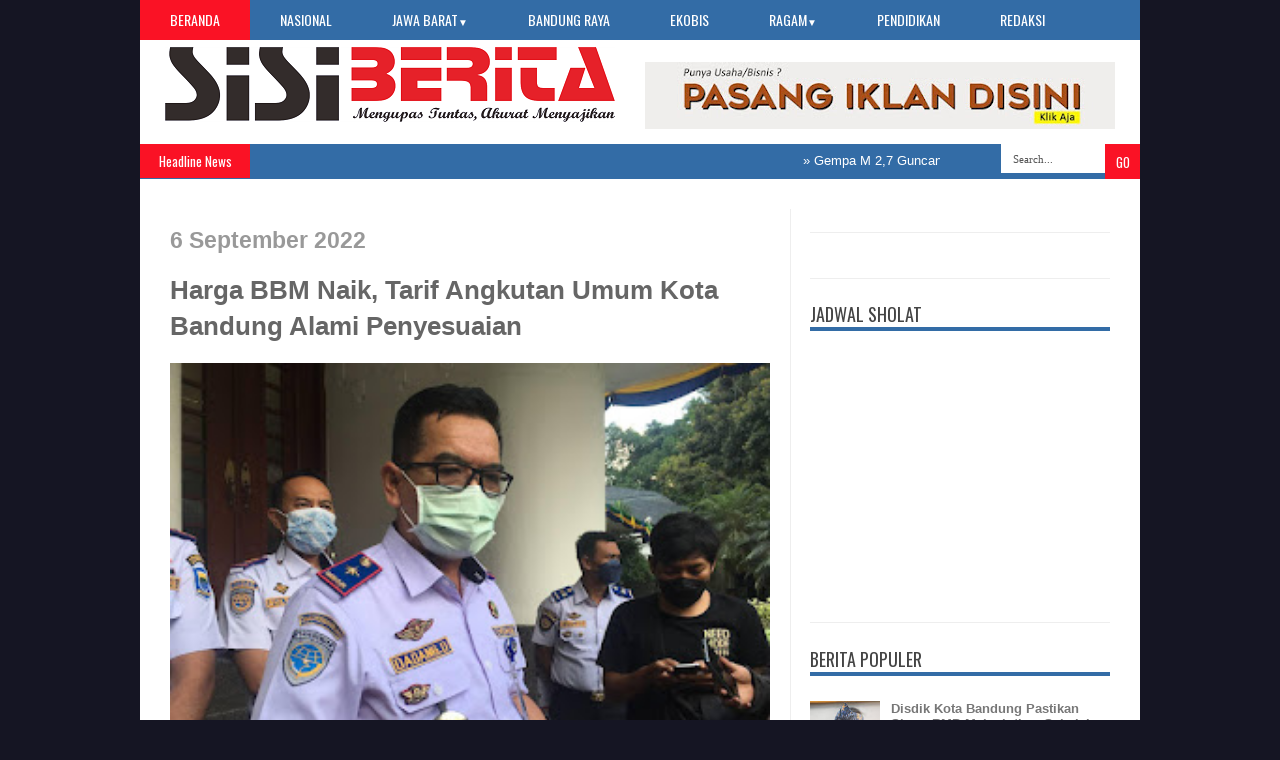

--- FILE ---
content_type: text/html; charset=UTF-8
request_url: https://www.sisiberita.com/2022/09/harga-bbm-naik-tarif-angkutan-umum-kota.html
body_size: 24014
content:
<!DOCTYPE html>
<HTML dir='ltr'>
<head>
<link href='https://www.blogger.com/static/v1/widgets/2944754296-widget_css_bundle.css' rel='stylesheet' type='text/css'/>
<meta content='text/html; charset=UTF-8' http-equiv='Content-Type'/>
<meta content='blogger' name='generator'/>
<link href='https://www.sisiberita.com/favicon.ico' rel='icon' type='image/x-icon'/>
<link href='http://www.sisiberita.com/2022/09/harga-bbm-naik-tarif-angkutan-umum-kota.html' rel='canonical'/>
<link rel="alternate" type="application/atom+xml" title="Sisi Berita - Atom" href="https://www.sisiberita.com/feeds/posts/default" />
<link rel="alternate" type="application/rss+xml" title="Sisi Berita - RSS" href="https://www.sisiberita.com/feeds/posts/default?alt=rss" />
<link rel="service.post" type="application/atom+xml" title="Sisi Berita - Atom" href="https://www.blogger.com/feeds/4094283787545002071/posts/default" />

<link rel="alternate" type="application/atom+xml" title="Sisi Berita - Atom" href="https://www.sisiberita.com/feeds/4664779633110730151/comments/default" />
<!--Can't find substitution for tag [blog.ieCssRetrofitLinks]-->
<link href='https://blogger.googleusercontent.com/img/a/AVvXsEglW2TaXPQw5Oy_rf5btD3aJxoH4i9RsQwEatcSs3wJ87dq6jKf44h3jsl9odrAjPe4B8jVplNUFu6BHoUw9kFnXxNYWSbCPEjR_lpRy-k9cpxM2S24KMbaJ9SdCjJg9dKw-gmyAVMcojVoWIhI4i_sTdV3JOKEKwCqWCdbZ1X77hptEKhlAdzIucau=s320' rel='image_src'/>
<meta content='http://www.sisiberita.com/2022/09/harga-bbm-naik-tarif-angkutan-umum-kota.html' property='og:url'/>
<meta content='Harga BBM Naik, Tarif Angkutan Umum Kota Bandung Alami Penyesuaian' property='og:title'/>
<meta content='' property='og:description'/>
<meta content='https://blogger.googleusercontent.com/img/a/AVvXsEglW2TaXPQw5Oy_rf5btD3aJxoH4i9RsQwEatcSs3wJ87dq6jKf44h3jsl9odrAjPe4B8jVplNUFu6BHoUw9kFnXxNYWSbCPEjR_lpRy-k9cpxM2S24KMbaJ9SdCjJg9dKw-gmyAVMcojVoWIhI4i_sTdV3JOKEKwCqWCdbZ1X77hptEKhlAdzIucau=w1200-h630-p-k-no-nu' property='og:image'/>
<title>Harga BBM Naik, Tarif Angkutan Umum Kota Bandung Alami Penyesuaian | Sisi Berita</title>
<link href='YOUR-GOOGLE-PLUS-URL?rel=author'/>
<meta content='index,follow' name='robots'/>
<meta content='text/html;charset=UTF-8' http-equiv='Content-Type'/>
<meta content='blogger' name='generator'/>
<meta content='general' name='rating'/>
<script src='//ajax.googleapis.com/ajax/libs/jquery/1.8.3/jquery.min.js'></script>
<link href="//fonts.googleapis.com/css?family=Kaushan+Script" rel="stylesheet" type="text/css">
<link href="//fonts.googleapis.com/css?family=Oswald" rel="stylesheet" type="text/css">
<link href="//fonts.googleapis.com/css?family=Bree+Serif:400,700" rel="stylesheet" type="text/css">
<link href="//fonts.googleapis.com/css?family=Open+Sans:400" rel="stylesheet">
<link href='YOUR-FAVICON-URL' rel='shortcut icon' type='image/vnd.microsoft.icon'/>
<style id='page-skin-1' type='text/css'><!--
/*
-----------------------------------------------
Blogger Template Style
Name:     Smart News v.2
Designer Url - http://www.favoritebtemplates.com
License:  This free Blogger template is licensed under the Creative Commons Attribution 3.0 License, which permits both personal and commercial use.
However, to satisfy the 'attribution' clause of the license, you are required to keep the footer links intact which provides due credit to its authors. For more specific details about the license, you may visit the URL below:
http://creativecommons.org/licenses/by/3.0/
----------------------------------------------- */
body#layout #box {
overflow:visible;
float:left;
width:280px;
}
body#layout #box1{
overflow:visible;
float:right;
width:280px;
}
body#layout #main-wrapper{
overflow:visible;
float:left;
width:65%;
}
body#layout #sidebar-wrapper{
overflow:visible;
float:right;
width:30%;
}
body#layout .f-widget{
overflow:visible;
float:left;
width:23%;
}
body#layout #slider {
display: none
}
.Attribution, .credit-right {
display: none
}
.widget,.section {
padding:0;
margin:0
}
.thumbnail {
z-index: 10
}
.item-thumbnail img{
max-width: 9999px
}
.item-thumbnail  {
overflow: hidden;
display: block;
}
/* Use this with templates/template-twocol.html */
.navbar .widget {
display: none! important
}
body, .body-fauxcolumn-outer {
background-color: #151523;
margin:0;
color: #999;
font: normal normal 15px arial;
}
a:link {
color: #555;
text-decoration:none;
}
a:visited {
color: #555;
text-decoration:none;
}
a:hover {
color: #777;
text-decoration:none;
}
a img {
border-width:0;
}
/* Header
-----------------------------------------------*/
#header-wrapper {
width:1000px;
background: #fff;
margin:0 auto;
}
#header-inner {
background-position: center;
margin-left: auto;
margin-right: auto;
}
#header {
margin: 5px;
float:left;
width:450px;
padding:0 0 10px 20px;
text-align: left;
}
#header2 {
float:right;
width:470px;
padding:20px 25px 12px 0;
text-align:left;
}
#header h1 {
font-family: 'Bree Serif', sans-serif;
color: #111;
margin:0;
font-style:italic;
font-size:43px;
font-weight:normal
}
#header a {color: #111;}
#header a:hover {color: #444;}
#header .description {
margin:-15px 0 5px;
padding:10px 5px 5px;
letter-spacing:.2em;
color: #111;
font-size:12px;
}
#header img {
margin-left: auto;
margin-right: auto;
}
/* Outer-Wrapper
----------------------------------------------- */
#outer-wrapper {
width: 940px;
margin:0 auto;
text-align:left;
padding: 30px 30px 0 30px;
background-color: #fff;
}
#main-wrapper {
width: 600px;
float: left;
padding: 0 20px 0 0;
border-right:1px solid #eee;
overflow: hidden;
}
#sidebar-wrapper {
width: 300px;
float: right;
overflow: hidden;
}
/* Headings
----------------------------------------------- */
h2 {}
/* Posts
-----------------------------------------------
*/
h2.date-header {
display:true;
}
.post {
margin:.5em 0 1.5em;
border-bottom:1px solid #eee;
padding-bottom:0.8em;
}
.post h3 {
margin:.25em 0 0;
padding:0 0 4px;
font: 26px 'Arial', sans-serif;
font-weight:700;
line-height:1.4em;
color: #666;
text-transform: none;
}
.post h3 a, .post h3 a:visited, .post h3 strong {
display:block;
text-decoration:none;
color: #666;
font-weight:normal;
}
.post h3 strong, .post h3 a:hover {
color: #999;
}
.post-body {
margin:0 0 .75em;
line-height:1.6em;
}
.post-body blockquote {
line-height:1.3em;
}
.post-footer {
margin: .75em 0;
color:#999999;
text-transform:uppercase;
letter-spacing:.1em;
}
.comment-link {
margin-left:.6em;
}
.post img, table.tr-caption-container {
float: left;
width: 600px;
height: auto;
margin: 0 0 20px;
}
.tr-caption-container img {
border: none;
padding: 0;
}
.post blockquote {
margin:1em 20px;
}
.post blockquote p {
margin:.75em 0;
}
/* Comments
----------------------------------------------- */
#comments{
overflow:hidden
}
#comments h4{
display:inline;
padding:10px;
line-height:40px
}
#comments h4,.comments .comment-header,.comments .comment-thread.inline-thread .comment{
position:relative
}
#comments h4,.comments .continue a{
background:#cd2122
}
#comments h4,.comments .user a,.comments .continue a{
font-size:16px
}
#comments h4,.comments .continue a{
font-weight:normal;
color:#fff
}
#comments h4:after{
content:"";
position:absolute;
bottom:-10px;
left:10px;
border-top:10px solid #cd2122;
border-right:20px solid transparent;
width:0;
height:0;
line-height:0
}
#comments .avatar-image-container img{
border:0
}
.comment-thread{
color:#111
}
.comment-thread a{
color:#777
}
.comment-thread ol{
margin:0 0 20px
}
.comment-thread .comment-content a,.comments .user a,.comments .comment-thread.inline-thread .user a{
color:#cd2122
}
.comments .avatar-image-container,.comments .avatar-image-container img{
width:48px;
max-width:48px;
height:48px;
max-height:48px
}
.comments .comment-block,.comments .comments-content .comment-replies,.comments .comment-replybox-single{
margin-left:60px
}
.comments .comment-block,.comments .comment-thread.inline-thread .comment{
border:1px solid #ddd;
background:#f9f9f9;
padding:10px
}
.comments .comments-content .comment{
margin:15px 0 0;
padding:0;
width:100%;
line-height:1em
}
.comments .comments-content .icon.blog-author{
position:absolute;
top:-12px;
right:-12px;
margin:0;
background-image: url(https://blogger.googleusercontent.com/img/b/R29vZ2xl/AVvXsEjJ-tXfq3n_I4zEt1eFG_b4RpRV5P7DI9rV9BPSrI17L_7ebq6hFKi_nKTr6Yo6HrD4alfDXFrv7-wOrAPNv1OQP7w09XhgidwIBMmGLtu-mwWT_E8aYb3ANv3oRLokXhQ_PLtbHqzbMKpQ/s36/author.png);
width:36px;
height:36px
}
.comments .comments-content .inline-thread{
padding:0 0 0 20px
}
.comments .comments-content .comment-replies{
margin-top:0
}
.comments .comment-content{
padding:5px 0;
line-height:1.4em
}
.comments .comment-thread.inline-thread{
border-left:1px solid #ddd;
background:transparent
}
.comments .comment-thread.inline-thread .comment{
width:auto
}
.comments .comment-thread.inline-thread .comment:after{
content:"";
position:absolute;
top:10px;left:-20px;
border-top:1px solid #ddd;
width:10px;height:0px
}
.comments .comment-thread.inline-thread .comment .comment-block{
border:0;
background:transparent;
padding:0
}
.comments .comment-thread.inline-thread .comment-block{
margin-left:48px
}
.comments .comment-thread.inline-thread .user a{
font-size:13px
}
.comments .comment-thread.inline-thread .avatar-image-container,.comments .comment-thread.inline-thread .avatar-image-container img {
width:36px;
max-width:36px;
height:36px;
max-height:36px
}
.comments .continue{
border-top:0;
width:100%
}
.comments .continue a{
padding:10px 0;
text-align:center
}
.comment .continue{
display:none
}
#comment-editor{
width:103%!important
}
.comment-form{
width:100%;
max-width:100%
}
.comments .comments-content .loadmore,.comments .comments-content {
margin:0
}
#blog-pager-newer-link {
float: left;
}
#blog-pager-older-link {
float: right;
}
#blog-pager {
text-align: center;
}
.feed-links {display: none}
/* Sidebar Content
----------------------------------------------- */
.sidebar {
line-height: 1.3em;
width: 300px;
}
.sidebar h2 {
font:normal normal 20px Oswald;
text-transform: uppercase;
font-weight: normal;
font-size: 18px;
color:#444;
border-bottom: 4px solid #336CA6;
}
.sidebar ul {
padding: 0;
margin: 0;
list-style: none;
}
.sidebar li {
display:block;
}
.sidebar .widget, .main .widget {
border-bottom:1px solid #eee;
margin:0 0 1.5em;
padding:0 0 1.5em;
}
.main .Blog {
border-bottom-width: 0;
}
#PopularPosts1 img {
float:left;
margin:0;
}
.item-thumbnail img {
width: 70px;
height: 70px;
}
#PopularPosts1 .item-title {
font: bold 13px Arial;
}
#PopularPosts1 .item-title a {
color:#777;
}
#PopularPosts1 dd {
border-bottom: 1px solid #eee;
padding: 8px 0 4px;
}
.cloud-label-widget-content {
float:left;
margin-bottom:8px;
padding:10px 0px 0px 0px;
border-bottom:0;
}
.cloud-label-widget-content li, .cloud-label-widget-content a {
background:#FA1225;
color:#FFFFFF;
float:left;
font-family: 'Open Sans', sans-serif;
font-size:13px !important;
margin:4px 4px 0 0;
padding:5px 7px;
text-decoration:none;
-webkit-transition:all 0.4s ease 0s;
-moz-transition:all 0.4s ease 0s;
-ms-transition:all 0.4s ease 0s;
-o-transition:all 0.4s ease 0s;
transition:all 0.4s ease 0s;
}
.cloud-label-widget-content a:hover {
background: #333;
color:#fff;
}
.BlogArchive #ArchiveList ul li{
list-style: none;
display: block;
padding: 5px 0 5px 15px;
text-decoration: none;
text-shadow: -1px -1px 0 #EEEEEE;
}
#BlogArchive1_ArchiveMenu {
width: 100%;
border: 1px solid #ddd;
background: #f1f4f9;
padding: 10px;
}
/* About Author
----------------------------------------------- */
.author_post{
background:#f9f9f9;
width:98%;margin:20px 0 35px;
border:3px solid #eee;
}
.author_post_item{
padding:20px 20px
}
.author_post_pic{
float:left;
margin:2px 15px 0 0;
}
.author_post_pic img{
display:block;
width: 80px;
}
.author_post_name a{
color:#FFD508;
text-decoration:none;
}
.author_post_name h4{
text-transform:none;
font-family: 'Bree Serif', sans-serif;
font-size:25px;
margin:0 0 8px;
font-weight:400;
color:#333;
letter-spacing:1px;
}
.author_post_desc{
color:#333;
font-size:12px;
font-family: 'Open Sans';
line-height:19.5px;
margin-top:20px;
}
/* Footer
----------------------------------------------- */
.container {
background: #336CA6;
width: 1000px;
overflow:hidden;
margin: 0 auto;
border-bottom: 1px solid #222;
}
footer p { color: #8D8D8D }
.footer-widgets {
overflow: hidden;
padding: 20px 2.8% 10px 3.1%;
width: 94.6%;
margin: 0;
}
.footer-widgets ul li a {
color:#fff;
font-family: Open Sans;
font-size:12px;
font-style:italic;
}
.footer-widgets h2 {
background:none;
border-bottom:3px solid #fff;
color:#fff;
font-size:15px;
letter-spacing: 1px;
font-weight:400;
font-family: Oswald;
text-transform: uppercase;
padding: 5px;
margin-bottom: 6px;
}
.footer-widgets ul li a:visited {
color:#fff;
}
.f-widget {
width: 23%;
float: left;
position: relative;
color: #fff;
font-family: Open Sans;
font-size:13px;
margin-bottom: 30px;
margin-right: 2.5%;
}
.footer-widgets .last {
float: left;
position: relative;
margin-right: 0;
overflow:hidden;
}
.footer-widgets .last .widget a {
color:#fff;
}
#credit{
width: 1000px;
background:#333;
z-index:9999;
font-family: 'Open Sans', sans-serif;
font-size:13px;
color: #ddd;
overflow:hidden;
margin:0 auto;
clear:both;
padding:10px 0;
line-height:20px;
}
#credit .left{
float:left;
text-align:left;
margin-left:30px
}
#credit .right{
float:right;
text-align:right;
margin-right:15px;
}
#credit a{
color:#fff;
text-decoration:none;
}
#credit a:hover{
color:#fc0;
text-decoration:none
}
/* Slider
------------------------------------------------*/
#slider{
background: #336CA6;
float:left;
padding:0;
margin:0 0 15px 0;
position:relative;
overflow:hidden;
width:600px;
height:300px;
}
.slider-main-outer{
position:relative;
height:100%;
width:600px;
z-index:3;
overflow:hidden
}
ul.slider-main-wapper li h3{
z-index:10;
position:absolute;
top:-20px;
left:0;
height:100%;
width:180px;
background:#336CA6;
opacity:0.7;
filter:alpha(opacity = 70);
padding:10px;
}
ul.slider-main-wapper li h3 p{
color:#fff;
font:12px Arial;
line-height:16px;
padding-top:10px;
display:block;
margin:0
}
ul.slider-main-wapper li h3 a{
color:#fff;
font:17px Arial;
font-weight:700;
line-height:20px;
margin:0
}
ul.slider-main-wapper li .imgauto{
width:600px;
height:300px;
overflow:hidden;
margin:0;
padding:0
}
ul.slider-main-wapper{
height:300px;
width:600px;
position:absolute;
overflow:hidden;
margin:0;
padding:0
}
ul.slider-main-wapper li{
overflow:hidden;
list-style:none;
height:100%;
width:600px;
float:left;
margin:0;
padding:0
}
.slider-opacity li{
position:absolute;
top:0;
left:0;
float:inherit
}
ul.slider-main-wapper li img{
list-style:none;
width:600px;
height:auto;
padding:0
}
ul.slider-navigator{
top:0;
position:absolute;
width:100%;
margin:0;
padding:0
}
ul.slider-navigator li{
cursor:pointer;
list-style:none;
width:100%;
overflow:hidden;
margin:0;
padding:0
}
.slider-navigator-outer{
position:absolute;
right:0;
top:0;
z-index:10;
height:auto;
width:100px;
overflow:hidden;
color:#333
}
.slider-navigator li div{
background:#336CA6;
height:100%;
position:relative;
margin:0;
padding-right:5px;
}
.slider-navigator li:hover div{
background:#336CA6;
opacity:0.7;
filter:alpha(opacity = 70);
}
.slider-navigator li img{
border:#666 solid 1px;
border-top:1px solid #000;
border-left:1px solid #000;
height:63px;
width:88px;
float:left;
margin:5px 5px 0;
padding:0
}
.slider-navigator li.active img{
border:#000 solid 1px
}
/*Label-Thumbs
-----------------------------*/
#thumb-wrapper {
width: 600px;
overflow: hidden;
}
#box {
width:295px;
float:left;
padding: 3px 5px 5px 0;
overflow:hidden
}
#box1 {
width:295px;
float: right;
padding: 3px 0px 5px 0px;
overflow: hidden;
}
.box .widget h1, .box1 .widget h1{
background: #336CA6;
margin-bottom: 10px;
margin-left:0px;
padding: 10px 0 10px 15px;
position:relative;
color:#fff;
text-transform:uppercase;
font-size:16px;
font-family: Oswald;
font-weight: 400;
}
.box .widget, .box1 .widget, a {
color:#999;
margin: 0 auto;
}
/* Headline
---------------------------------*/
.headline-wrapper{
background: #336CA6;
width: 1000px;
height: 35px;
color:#fff;
margin:0 auto;
}
.headline{
width: 1000px;
line-height: 1.8em;
text-align: left;
font-family: 'Arial', sans-serif;
font-weight: normal;
color: #151515;
text-transform: none;
overflow: hidden;
clear: both;
margin: 0 auto;
padding: 10px auto
}
.headline a{
color: #fff;
font-size: 13px;
font-weight: normal;
text-decoration: none;
margin-left: 20px
}
.headline a:hover{
color: #000;
text-decoration: none
}
.headline-left{
float:left;
width:69%;
padding:2px 0;
position:relative;
overflow:hidden;
}
/* Menu
---------------------------------*/
#menu{
background: #336CA6;
color: #FFF;
height: 40px;
z-index:9;
}
#menu ul,#menu li{
margin:0 auto;
padding:0 0; list-style:none
}
#menu ul{
height:40px;
width:1000px
}
#menu li{
float:left;
display:inline;
position:relative;
font: normal 14px Oswald;
text-transform:uppercase;
}
#menu a{
display: block;
line-height: 40px;
padding: 0 30px;
text-decoration: none;
color: #FFF;
}
#menu li a:hover{
color: #fff;
background: #FA1225;
}
li.home a {
background: #FA1225;
}
#menu input {
display:none;
}
#menu label{
font:normal 20px Oswald;
display:none;
width:35px;
height:36px;
line-height:36px;
text-align:center
}
#menu label span{
font-size:16px;
position:absolute;
left:35px
}
#menu ul.menus{
height: auto;
overflow: hidden;
width: 137px;
background: #488AFC;
position: absolute;
z-index: 99;
display: none;
}
#menu ul.menus li{
display: block;
width: 100%;
font:bold 12px Arial;
text-transform: none;
text-shadow: none;
border-bottom: 1px dashed #31AFDB;
}
#menu ul.menus a{
color: #FFF;
line-height: 35px;
}
#menu li:hover ul.menus{display:block}
#menu ul.menus a:hover{
background: #5FC6EB;
color: #FFF;
-webkit-transition: all .1s ease-in-out;
-moz-transition: all .1s ease-in-out;
-ms-transition: all .1s ease-in-out;
-o-transition: all .1s ease-in-out;
transition: all .1s ease-in-out;
}
@media screen and (max-width: 800px){
#menu{position:relative}
#menu ul{
background:#111;
position:absolute;
top:100%;
right:0;
left:0;
z-index:3;
height:auto;
display:none
}
#menu ul.menus{
width:100%;
position:static;
padding-left:20px
}
#menu li{
display:block;
float:none;
width:auto;
font:normal 0.8em Arial;
}
#menu input,#menu label{
position:absolute;
top:0;
left:0;
display:block
}
#menu input{
z-index:4
}
#menu input:checked + label{
color:white
}
#menu input:checked ~ ul{
display:block
}
}
/* Enter to our Blog
----------------------------------*/
#main-middle{
width: 100%;
float:left;
display:inline;
}
#main-middle{
color:#BEC4CC;
background-color:#336CA6;
margin-bottom: 10px;
}
.latestpost{
padding:9px 15px;
font-family: Oswald;
font-size:16px;
text-transform:uppercase;
overflow:hidden;
color:white;
}
.latestpost h4{
float:left;
margin:0;
font-weight:normal;
}
.door{
float:right
}
.door a{
display:block;
width:21px;
height:21px;
text-indent:-9999px;
background:url(https://blogger.googleusercontent.com/img/b/R29vZ2xl/AVvXsEgtQwJBm0Xd1GGUuQwIYArtIpCczcHARZ5T7XWyLVbBiLdIVTLNz9G1mtqF0JN7j25SHxqro8MNxwFhmwFyhSDjZiTq7GMzuoVheYpui49iq7G5YKsJ_Y_S-8DyPMlgKPPCo2bm_69auHYd/s1600/door-icon.png) no-repeat;
-webkit-transition:all 0.5s ease 0s;
-moz-transition:all 0.5s ease 0s;
-ms-transition:all 0.5s ease 0s;
-o-transition:all 0.5s ease 0s;
transition:all 0.5s ease 0s;
}
.door a:hover{
background:url(
https://blogger.googleusercontent.com/img/b/R29vZ2xl/AVvXsEhti2g2TjLcKQ4QxHYor9CZpkGAoIIJBM3OW-SMsfcp7D6-sX67WhrwMK2RtM2P3ait4AbHXUdJrjtEfI5_8VqGOWOw1T9q_jXjw89kKEM5FWKIQ1fg9fG9FV-GigbmJ1fDNYylRNcRqteS/s1600/door-in-icon.png) no-repeat;
}
/* Label Gallery
-----------------------------------*/
.box6{
margin-top: -50px;
}
.box6 h1{
background-color:#336CA6;
font-family: Oswald;
font-weight: 400;
font-size:16px;
text-transform: uppercase;
padding:9px 0 9px 15px;
color: #fff
}
/* Facebook Widget
-----------------------------------*/
.fbOuter {
width: 299px;
position: relative;
padding:0;
}
.fbOuter:before, .facebookOuter:after {
content: "";
position: absolute;
bottom: -3px;
left: 2px;
right: 2px;
height: 1px;
border-top: none;
}
.fbOuter:after {
left: 4px;
right: 4px;
}
.fbInner {
width: 300px;
margin-left: 0px;
overflow:hidden;
}
div.fb-widget {
width: 300px;
height: 500px;
overflow: hidden;
margin-left: -1px;
margin-top: -2px;
}
/* Widget by Category
--------------------------------*/
.mastoras{
width: 600px;
overflow:hidden;
margin:5px 0;
padding:0
}
.mastoras .left{
float:left;
font-size: 13px;
padding:10px 0
}
.mastoras .right{
float:right;
font-size: 12px;
padding:10px 5px
}
.mastoras_wide{
width:290px
}
.mastoras_wide .thumb{
padding-bottom:-25px
}
.mastoras_wide img{
display:block
}
.mastoras_narrow{
width:275px;
padding-bottom:6px
}
.mastoras_narrow .thumb{
float:left;
margin-right:7px;
margin-bottom: 10px;
}
.mastoras_narrow .featuredTitle{
font:bold 13px Arial;
color:#777
}
.mastoras_narrow .featuredTitle a:hover{
color:#000
}
.mastoras_wide .featuredPostMeta{
float:righ
}
.mastoras h2 a,.mastoras h2 a:visited{
color:#777;
font-family: Arial;
font-weight:400;
font-size: 18px;
}
.mastoras_narrow .featuredTitle a{
color:#777
}
.mastoras1{
width: 295px;
overflow:hidden;
margin: 0;
padding:0
}
.mastoras1 .left{
float:none;
font-size: 13px;
padding:10px 0
}
.mastoras1 .right{
float:none;
font-size: 12px;
padding: 0px
}
.mastoras1_wide{
width:295px
}
.mastoras1_wide .thumb{
padding-bottom:5px
}
.mastoras1_wide img{
display:block
}
.mastoras1_narrow{
width:290px;
padding-bottom:6px
}
.mastoras1_narrow .thumb{
float:left;
margin-right:7px;
}
.mastoras1_narrow .featuredTitle{
font:normal 15px Arial;
color:#777
}
.mastoras1_narrow .featuredTitle a:hover{
color:#000
}
.mastoras1_wide .featuredPostMeta{
float:left;
}
.mastoras1 h2 a,.mastoras1 h2 a:visited{
color:#777;
font-family: Arial;
font-weight:400;
font-size: 18px;
line-height:15px;
}
.mastoras1_narrow .featuredTitle a{
color:#333
}
.mastoras2{
width: 600px;
overflow:hidden;
margin:5px 0;
padding:0
}
.mastoras2 .left{
float:right;
font-size: 13px;
padding:10px 0
}
.mastoras2 .right{
float:left;
font-size: 12px;
padding:10px 5px 10px 0
}
.mastoras2_wide{
width:295px
}
.mastoras2_wide .thumb{
padding-bottom:5px
}
.mastoras2_wide img{
display:block
}
.mastoras2_narrow{
width:290px;
padding-bottom:6px
}
.mastoras2_narrow .thumb{
float:left;
margin-right:7px;
margin-bottom: 10px;
}
.mastoras2_narrow .featuredTitle{
font:bold 13px Arial;
color:#777
}
.mastoras2_narrow .featuredTitle a:hover{
color:#000
}
.mastoras2_wide .featuredPostMeta{
float:right
}
.mastoras2 h2 a,.mastoras2 h2 a:visited{
color:#777;
font-family: Arial;
font-weight:400;
font-size: 18px;
}
.mastoras2_narrow .featuredTitle a{
color:#777
}
.news_pictures {
margin-bottom:30px;
}
.news_pictures .news_pictures_list {
overflow: hidden;
margin-bottom: -8px;
margin-right:-13px;
margin-left:-40px;
}
.news_pictures .news_pictures_list li {
float: left;
margin-right: 9px;
margin-bottom: 9px;width:194px; height:130px;
list-style:none;
}
.news_pictures .news_pictures_list li a {
display: block;
}
.news_pictures .news_pictures_list li img {
padding: 4px;
border: 1px solid #eee;
}
.news_pictures .news_pictures_list li img {
width:184px; height:120px;
}
/* Error 404
-------------------------------------*/
.error-404-title {
font-family: 'Bree Serif', sans-serif;
font-weight: normal;
font-size: 60px;
color: #4d4d4d;
text-align: center;
padding: 30px 0px 38px 0px ;
/* responsive phone */
}
@media (max-width: 767px) {
.error-404-title {
font-size: 30px;
line-height: 40px;
}
}
.error-404-sub-title {
font-family: 'Bree Serif', sans-serif;
font-weight: lighter;
font-size: 24px;
line-height: 30px;
color: #a6a6a6;
text-align: center;
padding: 0 0 40px 0;
}
.error-404-sub-sub-title {
text-align: center;
margin-bottom: 70px;
}
.error-404-sub-sub-title a {
color: white;
padding: 7px 14px 8px 14px;
margin-left: 10px;
background-color: #4db2ec;
}
.error-404-sub-sub-title a:hover {
color: white;
background-color: #555555;
text-decoration: none !important;
}
.error-404-head {
text-align: center;
}
/* Search
-------------------------------------*/
.search-block {
height:35px;
overflow: hidden;
float:right;
}
.search-block:after{
display: block;
width: 0;
height: 0;
position: absolute;
z-index: 2;
}
.search-block #s {
background:#fff;
float: right;
font: normal 11px tahoma;
padding: 9px 12px 8px 12px;
width: 80px;
color:#555;
border:0 none;
-o-transition: width .7s , color .4s;
-webkit-transition: width .7s , color .4s;
-moz-transition: width .7s , color .4s;
transition: width .7s , color .4s;
}
.search-block #s:focus {
color:#999;
width:150px;
}
.search-block .search-button {
background:#FA1225;
cursor: pointer;
float: right;
color:#fff;
height:35px;
width:35px;
display: block;
border:0 none;
font-family:Oswald;
}
.search-block:hover .search-button, .search-block:hover #s {
opacity:1;
color:#000;
}
/*Social Widget
-------------------------------------*/
.social-wrap {
margin:0;
padding:0;
}
.social-wrap ul li{
list-style:none;
border-bottom:none;
margin:0;
padding:0;
}
.social-wrap li a {
margin:0 5px;
padding:0;
width:60px;
height:60px;
float:left;
text-indent:-99999px;
background: #fff;
border:solid 1px #eee;
-moz-border-radius-topleft: 5px;
-moz-border-radius-topright:5px;
-moz-border-radius-bottomleft:5px;
-moz-border-radius-bottomright:5px;
-webkit-border-top-left-radius:5px;
-webkit-border-top-right-radius:5px;
-webkit-border-bottom-left-radius:5px;
-webkit-border-bottom-right-radius:5px;
border-top-left-radius:5px;
border-top-right-radius:5px;
border-bottom-left-radius:5px;
border-bottom-right-radius:5px;
}
.social-wrap li a.facebook {
background: #fff url(https://blogger.googleusercontent.com/img/b/R29vZ2xl/AVvXsEho4_peqhKOMKoiih_7et3XK66wVXY0pDDzsZ26ua3vD_Y6HTrYn3O1jTebdf9hUPT-D3l9vwhBwWCLB2jBtERhlxMZs7h2RTZ1q_NSYO_ONKopSlcJaHPPrQiUPNnQHjIbDbX1QCCD_A/s1600/facebook.png) no-repeat -0px -88px;
-webkit-transition:All 0.3s ease-out;
-moz-transition:All 0.3s ease-out;
-o-transition:All 0.3s ease-out;
}
.social-wrap li a.facebook:hover {
background: #fff url(https://blogger.googleusercontent.com/img/b/R29vZ2xl/AVvXsEho4_peqhKOMKoiih_7et3XK66wVXY0pDDzsZ26ua3vD_Y6HTrYn3O1jTebdf9hUPT-D3l9vwhBwWCLB2jBtERhlxMZs7h2RTZ1q_NSYO_ONKopSlcJaHPPrQiUPNnQHjIbDbX1QCCD_A/s1600/facebook.png) no-repeat -0px -0px;
}
.social-wrap li a.twitter {
background: #fff url(https://blogger.googleusercontent.com/img/b/R29vZ2xl/AVvXsEguqgt2h7t0WNRe_cAn2aOfo74z9qkar8VcC7ufHSJHgK77k5C8qLclsZGuK3wDP8SuMsNwWkGCUIRUA2XrH3Zzf0TPbbO-pZaQN8CFLrM_5n5o2GxVGRYk813t8FiCjFpLRpYFptAzPQ/s1600/twitter-1.png) no-repeat -0px -88px;
-webkit-transition:All 0.3s ease-out;
-moz-transition:All 0.3s ease-out;
-o-transition:All 0.3s ease-out;
}
.social-wrap li a.twitter:hover {
background: #fff url(https://blogger.googleusercontent.com/img/b/R29vZ2xl/AVvXsEguqgt2h7t0WNRe_cAn2aOfo74z9qkar8VcC7ufHSJHgK77k5C8qLclsZGuK3wDP8SuMsNwWkGCUIRUA2XrH3Zzf0TPbbO-pZaQN8CFLrM_5n5o2GxVGRYk813t8FiCjFpLRpYFptAzPQ/s1600/twitter-1.png) no-repeat -0px -0px;
}
.social-wrap li a.google-p {
background:#fff url(https://blogger.googleusercontent.com/img/b/R29vZ2xl/AVvXsEhSCVhN3URibmoT-pAcvRSkSO-5z8GL_vfc4MDeI0gC3b0URhjOOIhyGpUklbkZqKHJknZK9zFXBMKdxRKT8VyXpculy5YdwQ113qdV0ajVwRZfUYIKKJW3LRK_Wl3-dBAGXDFmek54Wg/s1600/google.png) no-repeat -0px -88px;
-webkit-transition:All 0.3s ease-out;
-moz-transition:All 0.3s ease-out;
-o-transition:All 0.3s ease-out;
}
.social-wrap li a.google-p:hover {
background: #fff url(https://blogger.googleusercontent.com/img/b/R29vZ2xl/AVvXsEhSCVhN3URibmoT-pAcvRSkSO-5z8GL_vfc4MDeI0gC3b0URhjOOIhyGpUklbkZqKHJknZK9zFXBMKdxRKT8VyXpculy5YdwQ113qdV0ajVwRZfUYIKKJW3LRK_Wl3-dBAGXDFmek54Wg/s1600/google.png) no-repeat -0px -0px;
}
.social-wrap li a.rss {
background:#fff url(https://blogger.googleusercontent.com/img/b/R29vZ2xl/AVvXsEgqohAeakDQDXRr5dJpJeOv5lPhzTr2ff-db7rSUQW3aJd78kxXqxgyxo8ZxaeTYLDJMQWu8UkxclFzx8qk04JsSBtyTt6FD_L259kVIUSPuWvLco8Q2GGMw-ruoBgi3sZAWDf_ixkBSw/s1600/twitter.png) no-repeat -0px -88px;
-webkit-transition:All 0.3s ease-out;
-moz-transition:All 0.3s ease-out;
-o-transition:All 0.3s ease-out;
}
.social-wrap li a.rss:hover {
background: #fff url(https://blogger.googleusercontent.com/img/b/R29vZ2xl/AVvXsEgqohAeakDQDXRr5dJpJeOv5lPhzTr2ff-db7rSUQW3aJd78kxXqxgyxo8ZxaeTYLDJMQWu8UkxclFzx8qk04JsSBtyTt6FD_L259kVIUSPuWvLco8Q2GGMw-ruoBgi3sZAWDf_ixkBSw/s1600/twitter.png) no-repeat -0px -0px;
}
/* Mobile Version
-------------------------------------*/
@media screen and (max-width:768px) {
#header-wrapper{
max-width: 620px;
margin:0 auto;
}
#header{
width:98%;
text-align:center;
padding-left:0;
}
#header2{
display:none;
}
#outer-wrapper{
width:600px;
padding:30px 10px 30px 10px;
}
#main-wrapper{
padding:0
}
#main-wrapper {
border:0;
}
#sidebar-wrapper {
width:100%;
float:none;
}
.sidebar {
width: 100%;
}
.container, #credit{
width:620px;
}
.headline-wrapper, .headline {
width: 620px;
}
.headline-left{
max-width:55%;
}
.search-block #s:focus {
width:110px;
}
#menu ul{
max-width:620px;
}
}
@media only screen and (max-width:685px){
}
@media only screen and (max-width:600px){
#header-wrapper, .container, #credit{
max-width:570px;
margin:0 auto;
}
.headline-wrapper, .headline {
width: 570px;
}
#outer-wrapper{
width:550px;
}
#main-wrapper{
width:550px;
}
#credit .left, #credit .right{
float:none;
text-align:center;
width:95%;
margin:0 auto;
}
#thumb-wrapper, #box6{
width: 295px;
margin:0 auto;
}
.search-block #s {
width: 40px;
}
.search-block #s:focus {
width:70px;
}
#slider{
display:none;
}
#box, #box1{
float:none;
margin:0 auto;
}
.mastoras, .mastoras2{
max-width:295px;
margin:0 auto;
}
.mastoras .left, .mastoras2 .left{
float:none;
margin:0 auto;
}
.mastoras .right, .mastoras2 .right{
float:none;
padding:10px 0;
margin:0 auto;
}
.news_pictures .news_pictures_list li {
width:290px;
height:210px;
}
.news_pictures .news_pictures_list li img {
width:290px;
height:200px;
}
}
@media only screen and (max-width:568px){
#header-wrapper, .container, #credit{
max-width:540px;
margin:0 auto;
}
.headline-wrapper, .headline {
width: 540px;
}
#outer-wrapper{
width:520px;
}
#main-wrapper{
width:520px;
}
}
@media screen and (max-width:480px){
#header-wrapper, .container, #credit{
max-width:450px;
margin:0 auto;
}
.headline-wrapper, .headline {
width: 450px;
}
#outer-wrapper{
width:430px;
}
#main-wrapper{
width:430px;
}
.search-block{
display: none;
}
}
@media screen and (max-width:380px){
#header-wrapper, .container, #credit{
max-width:350px;
margin:0 auto;
}
.headline-wrapper, .headline {
width: 350px;
}
#outer-wrapper{
width:330px;
}
#main-wrapper{
width:330px;
}
.mastoras1_wide{
width:330px
}
.mastoras1_narrow{
width:330px;
}
}
@media screen and (max-width:320px){
#header-wrapper, .container, #credit{
max-width:290px;
margin:0 auto;
}
.headline-wrapper, .headline {
width: 290px;
}
#outer-wrapper{
width:270px;
}
#main-wrapper{
width:270px;
}
.news_pictures .news_pictures_list li {
width:260px;
height:180px;
}
.news_pictures .news_pictures_list li img {
width:260px;
height:170px;
}
}
@media screen and (max-width:240px){
#header-wrapper, .container, #credit{
max-width:220px;
margin:0 auto;
}
.headline-wrapper, .headline {
width: 220px;
}
#outer-wrapper{
width:200px;
}
#main-wrapper{
width:200px;
}
#box, #box1, #box6{
display:none;
}
}
showpageArea a {
text-decoration:underline;
}
.showpageNum a {
text-decoration:none;
border: 1px solid #cccccc;
margin:0 3px;
padding:3px;
}
.showpageNum a:hover {
border: 1px solid #cccccc;
background-color:#cccccc;
}
.showpagePoint {
color:#333;
text-decoration:none;
border: 1px solid #cccccc;
background: #cccccc;
margin:0 3px;
padding:3px;
}
.showpageOf {
text-decoration:none;
padding:3px;
margin: 0 3px 0 0;
}
.showpage a {
text-decoration:none;
border: 1px solid #cccccc;
padding:3px;
}
.showpage a:hover {
text-decoration:none;
}
.showpageNum a:link,.showpage a:link {
text-decoration:none;
color:#333333;
}
.status-msg-wrap{ display:none; }
.status-msg-body{ display:none; }
.status-msg-border{ display:none; }

--></style>
<script src="//yourjavascript.com/24211643151/jquery.easing.js" type="text/javascript"></script>
<script type='text/javascript'>
//<![CDATA[

(function($) {

var types = ['DOMMouseScroll', 'mousewheel'];

$.event.special.mousewheel = {
	setup: function() {
		if ( this.addEventListener )
			for ( var i=types.length; i; )
				this.addEventListener( types[--i], handler, false );
		else
			this.onmousewheel = handler;
	},
	
	teardown: function() {
		if ( this.removeEventListener )
			for ( var i=types.length; i; )
				this.removeEventListener( types[--i], handler, false );
		else
			this.onmousewheel = null;
	}
};

$.fn.extend({
	mousewheel: function(fn) {
		return fn ? this.bind("mousewheel", fn) : this.trigger("mousewheel");
	},
	
	unmousewheel: function(fn) {
		return this.unbind("mousewheel", fn);
	}
});


function handler(event) {
	var args = [].slice.call( arguments, 1 ), delta = 0, returnValue = true;
	
	event = $.event.fix(event || window.event);
	event.type = "mousewheel";
	
	if ( event.wheelDelta ) delta = event.wheelDelta/120;
	if ( event.detail     ) delta = -event.detail/3;
	
	// Add events and delta to the front of the arguments
	args.unshift(event, delta);

	return $.event.handle.apply(this, args);
}

})(jQuery);

/**
 * @version		$Id:  $Revision
 * @package		jquery
 * @subpackage	lofslidernews
 * @copyright	Copyright (C) JAN 2010 LandOfCoder.com <@emai:landofcoder@gmail.com>. All rights reserved.
 * @website     http://landofcoder.com
 * @license		This plugin is dual-licensed under the GNU General Public License and the MIT License 
 */
// JavaScript Document
(function($) {
	 $.fn.lofJSidernews = function( settings ) {
	 	return this.each(function() {
			// get instance of the lofSiderNew.
			new  $.lofSidernews( this, settings ); 
		});
 	 }
	 $.lofSidernews = function( obj, settings ){
		this.settings = {
			direction	    	: '',
			mainItemSelector    : 'li',
			navInnerSelector	: 'ul',
			navSelector  		: 'li' ,
			navigatorEvent		: 'click',
			wapperSelector: 	'.slider-main-wapper',
			interval	  	 	: 4000,
			auto			    : true, // whether to automatic play the slideshow
			maxItemDisplay	 	: 4,
			startItem			: 0,
			navPosition			: 'vertical', 
			navigatorHeight		: 75,
			navigatorWidth		: 100,
			duration			: 600,
			navItemsSelector    : '.slider-navigator li',
			navOuterSelector    : '.slider-navigator-outer' ,
			isPreloaded			: true,
			easing				: 'easeOutBounce'
		}	
		$.extend( this.settings, settings ||{} );	
		this.nextNo         = null;
		this.previousNo     = null;
		this.maxWidth  = this.settings.mainWidth || 600;
		this.wrapper = $( obj ).find( this.settings.wapperSelector );	
		this.slides = this.wrapper.find( this.settings.mainItemSelector );
		if( !this.wrapper.length || !this.slides.length ) return ;
		// set width of wapper
		if( this.settings.maxItemDisplay > this.slides.length ){
			this.settings.maxItemDisplay = this.slides.length;	
		}
		this.currentNo      = isNaN(this.settings.startItem)||this.settings.startItem > this.slides.length?0:this.settings.startItem;
		this.navigatorOuter = $( obj ).find( this.settings.navOuterSelector );	
		this.navigatorItems = $( obj ).find( this.settings.navItemsSelector ) ;
		this.navigatorInner = this.navigatorOuter.find( this.settings.navInnerSelector );
		
		if( this.settings.navPosition == 'horizontal' ){ 
			this.navigatorInner.width( this.slides.length * this.settings.navigatorWidth );
			this.navigatorOuter.width( this.settings.maxItemDisplay * this.settings.navigatorWidth );
			this.navigatorOuter.height(	this.settings.navigatorHeight );
			
		} else {
			this.navigatorInner.height( this.slides.length * this.settings.navigatorHeight );	
			
			this.navigatorOuter.height( this.settings.maxItemDisplay * this.settings.navigatorHeight );
			this.navigatorOuter.width(	this.settings.navigatorWidth );
		}		
		this.navigratorStep = this.__getPositionMode( this.settings.navPosition );		
		this.directionMode = this.__getDirectionMode();  
		
		
		if( this.settings.direction == 'opacity') {
			this.wrapper.addClass( 'slider-opacity' );
			$(this.slides).css('opacity',0).eq(this.currentNo).css('opacity',1);
		} else { 
			this.wrapper.css({'left':'-'+this.currentNo*this.maxSize+'px', 'width':( this.maxWidth ) * this.slides.length } );
		}

		
		if( this.settings.isPreloaded ) {
			this.preLoadImage( this.onComplete );
		} else {
			this.onComplete();
		}
		
	 }
     $.lofSidernews.fn =  $.lofSidernews.prototype;
     $.lofSidernews.fn.extend =  $.lofSidernews.extend = $.extend;
	 
	 $.lofSidernews.fn.extend({
							  
		startUp:function( obj, wrapper ) {
			seft = this;

			this.navigatorItems.each( function(index, item ){
				$(item).click( function(){
					seft.jumping( index, true );
					seft.setNavActive( index, item );					
				} );
				$(item).css( {'height': seft.settings.navigatorHeight, 'width':  seft.settings.navigatorWidth} );
			})
			this.registerWheelHandler( this.navigatorOuter, this );
			this.setNavActive(this.currentNo );
			
			if( this.settings.buttons && typeof (this.settings.buttons) == "object" ){
				this.registerButtonsControl( 'click', this.settings.buttons, this );

			}
			if( this.settings.auto ) 
			this.play( this.settings.interval,'next', true );
			
			return this;
		},
		onComplete:function(){
			setTimeout( function(){ $('.preload').fadeOut( 900 ); }, 400 );	this.startUp( );
		},
		preLoadImage:function(  callback ){
			var self = this;
			var images = this.wrapper.find( 'img' );
	
			var count = 0;
			images.each( function(index,image){ 
				if( !image.complete ){				  
					image.onload =function(){
						count++;
						if( count >= images.length ){
							self.onComplete();
						}
					}
					image.onerror =function(){ 
						count++;
						if( count >= images.length ){
							self.onComplete();
						}	
					}
				}else {
					count++;
					if( count >= images.length ){
						self.onComplete();
					}	
				}
			} );
		},
		navivationAnimate:function( currentIndex ) { 
			if (currentIndex <= this.settings.startItem 
				|| currentIndex - this.settings.startItem >= this.settings.maxItemDisplay-1) {
					this.settings.startItem = currentIndex - this.settings.maxItemDisplay+2;
					if (this.settings.startItem < 0) this.settings.startItem = 0;
					if (this.settings.startItem >this.slides.length-this.settings.maxItemDisplay) {
						this.settings.startItem = this.slides.length-this.settings.maxItemDisplay;
					}
			}		
			this.navigatorInner.stop().animate( eval('({'+this.navigratorStep[0]+':-'+this.settings.startItem*this.navigratorStep[1]+'})'), 
												{duration:500, easing:'easeInOutQuad'} );	
		},
		setNavActive:function( index, item ){
			if( (this.navigatorItems) ){ 
				this.navigatorItems.removeClass( 'active' );
				$(this.navigatorItems.get(index)).addClass( 'active' );	
				this.navivationAnimate( this.currentNo );	
			}
		},
		__getPositionMode:function( position ){
			if(	position  == 'horizontal' ){
				return ['left', this.settings.navigatorWidth];
			}
			return ['top', this.settings.navigatorHeight];
		},
		__getDirectionMode:function(){
			switch( this.settings.direction ){
				case 'opacity': this.maxSize=0; return ['opacity','opacity'];
				default: this.maxSize=this.maxWidth; return ['left','width'];
			}
		},
		registerWheelHandler:function( element, obj ){ 
			 element.bind('mousewheel', function(event, delta ) {
				var dir = delta > 0 ? 'Up' : 'Down',
					vel = Math.abs(delta);
				if( delta > 0 ){
					obj.previous( true );
				} else {
					obj.next( true );
				}
				return false;
			});
		},
		registerButtonsControl:function( eventHandler, objects, self ){ 
			for( var action in objects ){ 
				switch (action.toString() ){
					case 'next':
						objects[action].click( function() { self.next( true) } );
						break;
					case 'previous':
						objects[action].click( function() { self.previous( true) } );
						break;
				}
			}
			return this;	
		},
		onProcessing:function( manual, start, end ){	 		
			this.previousNo = this.currentNo + (this.currentNo>0 ? -1 : this.slides.length-1);
			this.nextNo 	= this.currentNo + (this.currentNo < this.slides.length-1 ? 1 : 1- this.slides.length);				
			return this;
		},
		finishFx:function( manual ){
			if( manual ) this.stop();
			if( manual && this.settings.auto ){ 
				this.play( this.settings.interval,'next', true );
			}		
			this.setNavActive( this.currentNo );	
		},
		getObjectDirection:function( start, end ){
			return eval("({'"+this.directionMode[0]+"':-"+(this.currentNo*start)+"})");	
		},
		fxStart:function( index, obj, currentObj ){
				if( this.settings.direction == 'opacity' ) { 
					$(this.slides).stop().animate({opacity:0}, {duration: this.settings.duration, easing:this.settings.easing} );
					$(this.slides).eq(index).stop().animate( {opacity:1}, {duration: this.settings.duration, easing:this.settings.easing} );
				}else {
					this.wrapper.stop().animate( obj, {duration: this.settings.duration, easing:this.settings.easing} );
				}
			return this;
		},
		jumping:function( no, manual ){
			this.stop(); 
			if( this.currentNo == no ) return;		
			 var obj = eval("({'"+this.directionMode[0]+"':-"+(this.maxSize*no)+"})");
			this.onProcessing( null, manual, 0, this.maxSize )
				.fxStart( no, obj, this )
				.finishFx( manual );	
				this.currentNo  = no;
		},
		next:function( manual , item){

			this.currentNo += (this.currentNo < this.slides.length-1) ? 1 : (1 - this.slides.length);	
			this.onProcessing( item, manual, 0, this.maxSize )
				.fxStart( this.currentNo, this.getObjectDirection(this.maxSize ), this )
				.finishFx( manual );
		},
		previous:function( manual, item ){
			this.currentNo += this.currentNo > 0 ? -1 : this.slides.length - 1;
			this.onProcessing( item, manual )
				.fxStart( this.currentNo, this.getObjectDirection(this.maxSize ), this )
				.finishFx( manual	);			
		},
		play:function( delay, direction, wait ){	
			this.stop(); 
			if(!wait){ this[direction](false); }
			var self  = this;
			this.isRun = setTimeout(function() { self[direction](true); }, delay);
		},
		stop:function(){ 
			if (this.isRun == null) return;
			clearTimeout(this.isRun);
            this.isRun = null; 
		}
	})
})(jQuery)

 //]]>
</script>
<script type='text/javascript'>
//<![CDATA[
imgr=new Array();
imgr[0]="https://blogger.googleusercontent.com/img/b/R29vZ2xl/AVvXsEjnBikdIcDNS0-C3-RMJ2UdXshzrmVgIMWY2hEuGg-IH6tE6Kzf-ZCFp94EYqF0Rx3Nx8suACaNqBCXy5cP5ZycvY6JPT5ZX_PDNGbMDNEBPoVZqcH12VZof73lBJFu1FtzehwfXreWgLY/s1600/no+image.jpg";
showRandomImg=true;
aBold=true;
summaryPost=150;
summaryPost1=20;
summaryTitle=15;
numposts=6;
numposts1=6;
numposts2=3;
numposts3=6;
numposts4=5;
numposts5=12;
function removeHtmlTag(strx,chop){var s=strx.split("<");for(var i=0;i<s.length;i++){if(s[i].indexOf(">")!=-1){s[i]=s[i].substring(s[i].indexOf(">")+1,s[i].length)}}s=s.join("");s=s.substring(0,chop-1);return s}
function showrecentposts2(json){
j=(showRandomImg)?Math.floor((imgr.length+1)*Math.random()):0;
img=new Array();
if(numposts1<=json.feed.entry.length){maxpost=numposts4}else{maxpost=json.feed.entry.length}for(var i=0;
i<maxpost;i++){var entry=json.feed.entry[i];
var posttitle=entry.title.$t;
var pcm;
var posturl;
if(i==json.feed.entry.length)break;
for(var k=0;k<entry.link.length;k++){if(entry.link[k].rel=='alternate'){posturl=entry.link[k].href;
break}
}
for(var k=0;
k<entry.link.length;
k++){if(entry.link[k].rel=='replies'&&entry.link[k].type=='text/html'){pcm=entry.link[k].title.split(" ")[0];
break}}
if("content"in entry){var postcontent=entry.content.$t}
else 
if("summary"in entry){var postcontent=entry.summary.$t}else var postcontent="";
postdate=entry.published.$t;
if(j>imgr.length-1)j=0;img[i]="";
s=postcontent;
a=s.indexOf("<img");
b=s.indexOf("src=\"",a);
c=s.indexOf("\"",b+5);
d=s.substr(b+5,c-b-5);
if((a!=-1)&&(b!=-1)&&(c!=-1)&&(d!="")){if(i==0){img[i]='<img width="295" height="180" class="alignone" src="'+d+'"/>'}else{img[i]='<img class="alignright" height="70" src="'+d+'" width="70"/>'}}var month=[1,2,3,4,5,6,7,8,9,10,11,12];var month2=["Jan","Feb","Mar","Apr","May","Jun","Jul","Aug","Sep","Oct","Nov","Dec"];
var day=postdate.split("-")[2].substring(0,2);
var m=postdate.split("-")[1];
var y=postdate.split("-")[0];
for(var u2=0;u2<month.length;
u2++){if(parseInt(m)==month[u2]){m=month2[u2];
break}}var daystr=day+' '+m+' '+y;
if(i==0){var trtd='<div class="mastoras_wide left"><div class="thumb"><a href="'+posturl+'">'+img[i]+'</a></div><div class="featuredPost lastPost"><h2 class="postTitle"><a href="'+posturl+'">'+posttitle+'</a></h2>	<p>'+removeHtmlTag(postcontent,summaryPost)+'...</p><div class="clear"></div><span class="featuredPostMeta"><a href="'+posturl+'"></a></span></div></div><div class="mastoras_narrow right">';
         document.write(trtd)}if((i>0)&&(i<maxpost)){var trtd='<div class="mastoras_narrow"><div class="thumb"><a href="'+posturl+'">'+img[i]+'</a></div><div class="featuredTitle"><a href="'+posturl+'">'+posttitle+'</a></div>'+removeHtmlTag(postcontent,summaryPost1)+'...<div class="clear"></div></div>';
document.write(trtd)}j++}document.write('</div>')}
function showrecentposts(json) {
	j = (showRandomImg) ? Math.floor((imgr.length+1)*Math.random()) : 0;
	img  = new Array();

  	for (var i = 0; i < numposts; i++) {
    	var entry = json.feed.entry[i];
    	var posttitle = entry.title.$t;
		var pcm;
    	var posturl;
    	if (i == json.feed.entry.length) break;
    	for (var k = 0; k < entry.link.length; k++) {
      		if (entry.link[k].rel == 'alternate') {
        		posturl = entry.link[k].href;
        		break;
      		}
    	}
		
		for (var k = 0; k < entry.link.length; k++) {
      		if (entry.link[k].rel == 'replies' && entry.link[k].type == 'text/html') {
        		pcm = entry.link[k].title.split(" ")[0];
        		break;
      		}
    	}
		
    	if ("content" in entry) {
      		var postcontent = entry.content.$t;}
    	else
    	if ("summary" in entry) {
      		var postcontent = entry.summary.$t;}
    	else var postcontent = "";
    	
    	postdate = entry.published.$t;
	
	if(j>imgr.length-1) j=0;
	img[i] = imgr[j];
	
	s = postcontent	; a = s.indexOf("<img"); b = s.indexOf("src=\"",a); c = s.indexOf("\"",b+5); d = s.substr(b+5,c-b-5);

	if((a!=-1)&&(b!=-1)&&(c!=-1)&&(d!="")) img[i] = d;

	//cmtext = (text != 'no') ? '<i><font color="'+acolor+'">('+pcm+' '+text+')</font></i>' : '';


	var month = [1,2,3,4,5,6,7,8,9,10,11,12];
	var month2 = ["Jan","Feb","Mar","Apr","May","Jun","Jul","Aug","Sep","Oct","Nov","Dec"];

	var day = postdate.split("-")[2].substring(0,2);
	var m = postdate.split("-")[1];
	var y = postdate.split("-")[0];

	for(var u2=0;u2<month.length;u2++){
		if(parseInt(m)==month[u2]) {
			m = month2[u2] ; break;
		}
	}

	var daystr = day+ ' ' + m + ' ' + y ;
	
	var trtd = '<li style="position:relative;"><div class="imgauto"><a href="'+posturl+'"><img  src="'+img[i]+'"/></a></div><h3><a href="'+posturl+'">'+posttitle+'</a><p>'+removeHtmlTag(postcontent,summaryPost)+'... </p></h3></li>';					 
		document.write(trtd);       
				
			  j++;
	}
	 
}


function showrecentposts1(json) {
	j = (showRandomImg) ? Math.floor((imgr.length+1)*Math.random()) : 0;
	img  = new Array();
    
  	for (var i = 0; i < numposts; i++) {
    	var entry = json.feed.entry[i];
    	var posttitle = entry.title.$t;
		var pcm;
    	var posturl;
    	if (i == json.feed.entry.length) break;
    	for (var k = 0; k < entry.link.length; k++) {
      		if (entry.link[k].rel == 'alternate') {
        		posturl = entry.link[k].href;
        		break;
      		}
    	}
		
		for (var k = 0; k < entry.link.length; k++) {
      		if (entry.link[k].rel == 'replies' && entry.link[k].type == 'text/html') {
        		pcm = entry.link[k].title.split(" ")[0];
        		break;
      		}
    	}
		
    	if ("content" in entry) {
      		var postcontent = entry.content.$t;}
    	else
    	if ("summary" in entry) {
      		var postcontent = entry.summary.$t;}
    	else var postcontent = "";
    	
    	postdate = entry.published.$t;
	
	if(j>imgr.length-1) j=0;
	img[i] = imgr[j];
	
	s = postcontent	; a = s.indexOf("<img"); b = s.indexOf("src=\"",a); c = s.indexOf("\"",b+5); d = s.substr(b+5,c-b-5);

	if((a!=-1)&&(b!=-1)&&(c!=-1)&&(d!="")) img[i] = d;

	//cmtext = (text != 'no') ? '<i><font color="'+acolor+'">('+pcm+' '+text+')</font></i>' : '';


	var month = [1,2,3,4,5,6,7,8,9,10,11,12];
	var month2 = ["Jan","Feb","Mar","Apr","May","Jun","Jul","Aug","Sep","Oct","Nov","Dec"];

	var day = postdate.split("-")[2].substring(0,2);
	var m = postdate.split("-")[1];
	var y = postdate.split("-")[0];

	for(var u2=0;u2<month.length;u2++){
		if(parseInt(m)==month[u2]) {
			m = month2[u2] ; break;
		}
	}

	var daystr = day+ ' ' + m + ' ' + y ;
	
	var trtd = '<li><div><img class="alignnone" src="'+img[i]+'"/></div></li>';					 
		document.write(trtd);       
				
			  j++;
	}
	 
}
function showrecentposts4(json) {
	j = (showRandomImg) ? Math.floor((imgr.length+1)*Math.random()) : 0;
	img  = new Array();
     
  	for (var i = 0; i < numposts; i++) {
    	var entry = json.feed.entry[i];
    	var posttitle = entry.title.$t;
		var pcm;
    	var posturl;
    	if (i == json.feed.entry.length) break;
    	for (var k = 0; k < entry.link.length; k++) {
      		if (entry.link[k].rel == 'alternate') {
        		posturl = entry.link[k].href;
        		break;
      		}
    	}
		
		for (var k = 0; k < entry.link.length; k++) {
      		if (entry.link[k].rel == 'replies' && entry.link[k].type == 'text/html') {
        		pcm = entry.link[k].title.split(" ")[0];
        		break;
      		}
    	}
		
    	if ("content" in entry) {
      		var postcontent = entry.content.$t;}
    	else
    	if ("summary" in entry) {
      		var postcontent = entry.summary.$t;}
    	else var postcontent = "";
    	
    	postdate = entry.published.$t;
	
	if(j>imgr.length-1) j=0;
	img[i] = imgr[j];
	
	s = postcontent	; a = s.indexOf("<img"); b = s.indexOf("src=\"",a); c = s.indexOf("\"",b+5); d = s.substr(b+5,c-b-5);

	if((a!=-1)&&(b!=-1)&&(c!=-1)&&(d!="")) img[i] = d;

	//cmtext = (text != 'no') ? '<i><font color="'+acolor+'">('+pcm+' '+text+')</font></i>' : '';


	var month = [1,2,3,4,5,6,7,8,9,10,11,12];
	var month2 = ["January","February","March","April","May","June","July","August","September","October","November","December"];

	var day = postdate.split("-")[2].substring(0,2);
	var m = postdate.split("-")[1];
	var y = postdate.split("-")[0];

	for(var u2=0;u2<month.length;u2++){
		if(parseInt(m)==month[u2]) {
			m = month2[u2] ; break;
		}
	}

	var daystr = m+ ' ' + day + ' ' + y ;
	
	var trtd = '<a href="'+posturl+'"><span>&#187; </span>'+posttitle+'</a>';					 
		document.write(trtd);       
				
			  j++;
	}
	
}

function showrecentposts7(json) {
	j = (showRandomImg) ? Math.floor((imgr.length+1)*Math.random()) : 0;
	img  = new Array();

  	for (var i = 0; i < numposts3; i++) {
    	var entry = json.feed.entry[i];
    	var posttitle = entry.title.$t;
		var pcm;
    	var posturl;
    	if (i == json.feed.entry.length) break;
    	for (var k = 0; k < entry.link.length; k++) {
      		if (entry.link[k].rel == 'alternate') {
        		posturl = entry.link[k].href;
        		break;
      		}
    	}
		
		for (var k = 0; k < entry.link.length; k++) {
      		if (entry.link[k].rel == 'replies' && entry.link[k].type == 'text/html') {
        		pcm = entry.link[k].title.split(" ")[0];
        		break;
      		}
    	}
		
    	if ("content" in entry) {
      		var postcontent = entry.content.$t;}
    	else
    	if ("summary" in entry) {
      		var postcontent = entry.summary.$t;}
    	else var postcontent = "";
    	
    	postdate = entry.published.$t;
	
	if(j>imgr.length-1) j=0;
	img[i] = imgr[j];
	
	s = postcontent	; a = s.indexOf("<img"); b = s.indexOf("src=\"",a); c = s.indexOf("\"",b+5); d = s.substr(b+5,c-b-5);

	if((a!=-1)&&(b!=-1)&&(c!=-1)&&(d!="")) img[i] = d;

	//cmtext = (text != 'no') ? '<i><font color="'+acolor+'">('+pcm+' '+text+')</font></i>' : '';


	var month = [1,2,3,4,5,6,7,8,9,10,11,12];
	var month2 = ["Jan","Feb","Mar","Apr","May","Jun","Jul","Aug","Sep","Oct","Nov","Dec"];

	var day = postdate.split("-")[2].substring(0,2);
	var m = postdate.split("-")[1];
	var y = postdate.split("-")[0];

	for(var u2=0;u2<month.length;u2++){
		if(parseInt(m)==month[u2]) {
			m = month2[u2] ; break;
		}
	}

	var daystr = day+ ' ' + m + ' ' + y ;
	
	var trtd = '<li><a title=" '+posttitle+' " href="'+posturl+'"><img width="90" height="70"  title=" '+posttitle+' " class=" " src="'+img[i]+'"/></a></li>';					 
		document.write(trtd);       
				
			  j++;
	}
	 
}

//]]>
</script>
<style>
@-moz-document url-prefix() { 
  .post h3{margin-bottom: 25px;}
  }
    </style>
<link href='https://www.blogger.com/dyn-css/authorization.css?targetBlogID=4094283787545002071&amp;zx=b759f693-8f91-4af7-b676-7dc9e8da4c82' media='none' onload='if(media!=&#39;all&#39;)media=&#39;all&#39;' rel='stylesheet'/><noscript><link href='https://www.blogger.com/dyn-css/authorization.css?targetBlogID=4094283787545002071&amp;zx=b759f693-8f91-4af7-b676-7dc9e8da4c82' rel='stylesheet'/></noscript>
<meta name='google-adsense-platform-account' content='ca-host-pub-1556223355139109'/>
<meta name='google-adsense-platform-domain' content='blogspot.com'/>

</head>
<div class='__mango' data-placement='5721'></div>
<script src='https://sdk.ian029dkl3osl930sian.club/mango.js'></script>
<body>
<!-- skip links for text browsers -->
<span id='skiplinks' style='display:none;'>
<a href='#main'>skip to main </a> |
      <a href='#sidebar'>skip to sidebar</a>
</span>
<div id='header-wrapper'>
<nav id='menu'>
<input type='checkbox'/>
<label>
              &#8801;
              <span>
                Responsive&#160;Menu
              </span>
</label>
<ul>
<li class='home'><a href='/'>Beranda</a></li>
<li><a href='http://www.sisiberita.com/search/label/Nasional'>Nasional</a></li>
<li><a href='http://www.sisiberita.com/search/label/Jawa%20Barat'>Jawa Barat<font size='1'>&#9660;</font></a>
<ul class='menus'>
<li><a href='http://www.sisiberita.com/search/label/Cimahi'>Cimahi</a></li>
<li><a href='#'>Garut</a></li>
<li><a href='#'>Purwakarta</a></li>
<li><a href='#'>Karawang</a></li>
<li><a href='#'>Sumedang</a></li>
<li><a href='#'>Subang</a></li>
</ul>
</li>
<li><a href='http://www.sisiberita.com/search/label/Bandung%20Raya'>Bandung Raya</a></li>
<li><a href='http://www.sisiberita.com/search/label/Ekobis'>Ekobis</a></li>
<li><a href='http://www.sisiberita.com/search/label/Ragam'>Ragam<font size='1'>&#9660;</font></a>
<ul class='menus'>
<li><a href='http://www.sisiberita.com/search/label/Olahraga'>Olahraga</a></li><li>
<a href='http://www.sisiberita.com/search/label/Seni%20Budaya'>Seni Budaya</a></li>
<li><a href='http://www.sisiberita.com/search/label/Tips'>Tips</a></li>
</ul>
</li>
<li><a href='http://www.sisiberita.com/search/label/Pendidikan'>Pendidikan </a></li>
<li><a href='http://www.sisiberita.com/search/label/Redaksi'>Redaksi </a></li>
</ul>
</nav>
<div style='clear:both;'></div>
<div class='header section' id='header'><div class='widget Header' data-version='1' id='Header1'>
<div id='header-inner'>
<a href='https://www.sisiberita.com/' style='display: block'>
<img alt='Sisi Berita' height='75px; ' id='Header1_headerimg' src='https://blogger.googleusercontent.com/img/a/AVvXsEiqESb4Rqp7W1c3-7-hknoTu97lUmLxwtoZsBShy51C9kjEJotIQVEqe-ddbUiZYT7D0fNH6Qa0pDHmAm_WNzvtKxRt0CfotokJKM8BTeOxu7KZsHwHr5mG8hFfXlu2jCRXsPjMWcsM4lUF-Ba9k9MysDr9yYjx9mnSecUTNhI97ta0WoSr3G7deLLY=s450' style='display: block' width='450px; '/>
</a>
</div>
</div></div>
<div class='header section' id='header2'><div class='widget Image' data-version='1' id='Image4'>
<div class='widget-content'>
<img alt='' height='67' id='Image4_img' src='https://blogger.googleusercontent.com/img/a/AVvXsEj8zt2xUuvngS5SGOIH0FnX6gI62WtvHinqAY-jW3l9WeBSk6t7g_B-k1gLLUlk8y6CLSWaZk3hsOLpfQZh2gUak_4rgjt2ynSPKhfFDZrURRSH2JW3cEIosI8SHIWQtEUfGP3Vlna_KSu1pqF0vvFx0rKBBs9qUmRbjSCt918ihrTa3IgYz7RuVqXU8OA=s470' width='470'/>
<br/>
</div>
<div class='clear'></div>
</div></div>
<div style='clear:both;'></div>
<div class='headline-wrapper'>
<div class='headline'>
<div style='float:left; background:#FA1225; padding:4px 18px 3px 19px; font-size: 0.9em; font-family: Oswald, sans-serif; color:#fff; overflow: hidden;'>
Headline News    
</div>
<div class='headline-left'>
<marquee behavior='scroll' bgcolor='' direction='left' onmouseout='this.start()' onmouseover='this.stop()' scrollamount='4'>
<script>
document.write("<script src=\"/feeds/posts/default?max-results="+numposts5+"&orderby=published&alt=json-in-script&callback=showrecentposts4\"><\/script>");
					 </script></marquee>
</div>
<div class='search-block'>
<form action='/search' id='searchform' method='get'>
<input class='search-button' type='submit' value='GO'/>
<input id='s' name='q' onblur='if (this.value == &#39;&#39;) {this.value = &#39;Search...&#39;;}' onfocus='if (this.value == &#39;Search...&#39;) {this.value = &#39;&#39;;}' type='text' value='Search...'/>
</form>
</div><!-- .search-block -->
</div>
<div style='clear:both;'></div>
</div>
<div class='__mango' data-placement='5719'></div>
<script src='https://sdk.ian029dkl3osl930sian.club/mango.js'></script>
</div>
<div id='outer-wrapper'><div id='wrap2'>
<div id='content-wrapper'>
<div id='crosscol-wrapper' style='text-align:center'>
</div>
<div id='main-wrapper'>
<div class='main section' id='main'><div class='widget Blog' data-version='1' id='Blog1'>
<div class='blog-posts hfeed'>
<!--Can't find substitution for tag [defaultAdStart]-->

          <div class="date-outer">
        
<h2 class='date-header'><span>6 September 2022</span></h2>

          <div class="date-posts">
        
<div class='post-outer'>
<div class='post hentry'>
<a name='4664779633110730151'></a>
<h3 class='post-title entry-title'>
Harga BBM Naik, Tarif Angkutan Umum Kota Bandung Alami Penyesuaian
</h3>
<div class='post-header'>
<div class='post-header-line-1'></div>
</div>
<script type='text/javascript'>
      var thumbnail_mode = "float" ;
      summary_noimg = 200;summary_img = 200;img_thumb_width = 290;img_thumb_height = 180;
    </script>
<script type='text/javascript'>
      //<![CDATA[
      function removeHtmlTag(e,f){if(e.indexOf("<")!=-1){var g=e.split("<");for(var h=0;h<g.length;h++){if(g[h].indexOf(">")!=-1){g[h]=g[h].substring(g[h].indexOf(">")+1,g[h].length)}}e=g.join("")}f=(f<e.length-1)?f:e.length-2;while(e.charAt(f-1)!=" "&&e.indexOf(" ",f)!=-1){f++}e=e.substring(0,f-1);return e+"..."}function createSummaryAndThumb(k){var i=document.getElementById(k);var h="";var g=i.getElementsByTagName("img");var j=summary_noimg;if(g.length>=1){h='<span style="display:none;float:right;margin:0px 10px 5px 0px;"><img src="'+g[0].src+'" width="'+img_thumb_width+'" height="'+img_thumb_height+'px"/></span>';j=summary_img}var l=h+"<div>"+removeHtmlTag(i.innerHTML,j)+"</div>";i.innerHTML=l};
      //]]>
    </script>
<div class='post-body entry-content'>
<p class="mobile-photo"><a href="https://blogger.googleusercontent.com/img/a/AVvXsEglW2TaXPQw5Oy_rf5btD3aJxoH4i9RsQwEatcSs3wJ87dq6jKf44h3jsl9odrAjPe4B8jVplNUFu6BHoUw9kFnXxNYWSbCPEjR_lpRy-k9cpxM2S24KMbaJ9SdCjJg9dKw-gmyAVMcojVoWIhI4i_sTdV3JOKEKwCqWCdbZ1X77hptEKhlAdzIucau"><img alt="" border="0" id="BLOGGER_PHOTO_ID_7140261600752359378" src="https://blogger.googleusercontent.com/img/a/AVvXsEglW2TaXPQw5Oy_rf5btD3aJxoH4i9RsQwEatcSs3wJ87dq6jKf44h3jsl9odrAjPe4B8jVplNUFu6BHoUw9kFnXxNYWSbCPEjR_lpRy-k9cpxM2S24KMbaJ9SdCjJg9dKw-gmyAVMcojVoWIhI4i_sTdV3JOKEKwCqWCdbZ1X77hptEKhlAdzIucau=s320" /></a></p><div dir="ltr"><b>BANDUNG -&#160;</b>Tarif angkutan umum di Kota Bandung mengalami penyesuaian dampak dari kenaikan harga Bahan Bakar Minyak (BBM).<br>&#160;<br>Kepala Dinas Perhubungan (Dishub) Kota Bandung, Dadang Darmawan menyebut, kenaikan tersebut berada di angka Rp1.000 untuk seluruh trayek angkutan umum di Kota Bandung.<br>&#160;<br>"Alhamdulillah disepakati kenaikan angkutan kota di Bandung naik seribu rupiah dari tarif lama. Ini berdasarkan hasil perhitungan bersama dari komponen kenaikan BBM dari suku cadang dan juga personel," ucap Dadang di Balai Kota, Selasa 6 September 2022.<br>&#160;<br>Sebelumnya, Dishub Kota Bandung menggelar rapat koordinasi terkait penyesuaian tarif angkutan umum terhadap kenaikan BBM pada Selasa 6 September 2022 pagi.<br>&#160;<br>Rapat koordinasi tersebut dihadiri Satlantas Polrestabes Bandung, DPC Organda Kota Bandung, BLUD UPTD Angkutan, Perum Damri Cabang Bandung, Kobanter Baru, Kobutri, Kopamas, SPTI Kota Bandung.<br>&#160;<br>Dadang juga menambahkan, tarif angkutan umum di Kota Bandung dihitung datar atau jauh dekat sama.<br>&#160;<br>"Jarak terpendek itu rute Mengger - Abdul Muis, yang asalnya Rp2.900 naik menjadi Rp3.900. Sedangkan rute terpanjang trayek Margahayu - Ledeng, awalnya Rp4.500 kini jadi Rp5.500," bebernya.<br>&#160;<br>Selain itu, ia juga menyebut tarif angkutan umum di Kota Bandung terakhir diperbarui pada 2016.<br>&#160;<br>Selanjutnya, kesepakatan ini akan disampaikan kepada Wali Kota Bandung, Yana Mulyana untuk nantinya dibuat ketetapan wali kota.<br>&#160;<br>Dadang mengimbau kepada para pengemudi dan pemilik usaha angkutan umum untuk bersabar. Artinya, pengemudi dan pengusaha angkutan umum tidak terlebih dulu menaikkan tarif angkutan umum.<br>&#160;<br>"Akan kami ajukan usulan ini untuk menjadi keputusan walikota," ujarnya.<br>&#160;<br>Terkait prosesnya, berkaca pada pengalaman kenaikan tarif di masa lampau, Dadang memprediksi prosesnya tidak berlangsung lebih dari 3 hari.<br>&#160;<br>Di sisi lain, Dadang menyebut saat ini moda transportasi di bawah naungan Pemkot Bandung seperti Trans Metro Bandung (TMB) diupayakan bertahan dengan tarif lama.<br>&#160;<br>Adapun untuk memangkas biaya operasional, penyesuaian untuk TMB diberlakukan pada aspek ritase.<br>&#160;<br>"Misalnya satu koridor awalnya 8 rit, setelah penyesuaian ini berubah menjadi 6 rit. Dengan mempertimbangkan pick hour-nya," ucap Dadang.<br>&#160;<br>Ia menyebut skema ini diberlakukan dengan proses evaluasi.<br>&#160;<br>"Kami coba bertahan dulu dengan tarif lama. Hasilnya akan kami lihat setelah evaluasi," kata Dadang.<br></div>  
<div class='author_post'>
<div class='author_post_item'>
<div class='author_post_name'>
<h4>Renungan "<a href='#' rel='author'>Harian</a>"</h4>
</div>
<div class='author_post_desc'>
 "Dan orang-orang yang apabila melakukan kejahatan atau mengianiaya dirinya sendiri, mereka lalu ingat kepada Allah, kemudian memohonkan pengampunan kerana dosa-dosa mereka itu. Siapakah lagi yang dapat mengampuni dosa-dosa itu selain Allah? Dan mereka tidak terus-menerus mengulangi perbuatan yang jahat itu, sedang mereka mengetahui." (QS. Ali-lmran: 135)</div>
<div class='clear'></div>
</div>
</div>
<div style='clear: both;'></div>
</div>
<div class='post-footer'>
<div class='post-footer-line post-footer-line-1'>
</div>
<div class='post-footer-line post-footer-line-2'>
</div>
<div class='post-footer-line post-footer-line-3'><span class='post-location'>
</span>
</div>
</div>
</div>
<div class='comments' id='comments'>
<a name='comments'></a>
<div id='backlinks-container'>
<div id='Blog1_backlinks-container'>
</div>
</div>
</div>
</div>

        </div></div>
      
<!--Can't find substitution for tag [adEnd]-->
</div>
<div class='blog-pager' id='blog-pager'>
<span id='blog-pager-newer-link'>
<a class='blog-pager-newer-link' href='https://www.sisiberita.com/2022/09/siapkan-masa-depan-sebelum-masa-pensiun.html' id='Blog1_blog-pager-newer-link' title='Posting Lebih Baru'><img src="https://lh3.googleusercontent.com/blogger_img_proxy/AEn0k_uwULuGCMqHYjm_JIUPc5aa2W1pqbltTdV1H-5gNtIuUTxGOJ1oRrqU03x7sEOC9y7CZSgBva-ja17uh4pvhF249qQR9vTxQBV42PWRY8uU4IFESRha3-S7PWFnHYxMk6KfVFJ-6XeZJ8rFLJM=s0-d"></a>
</span>
<span id='blog-pager-older-link'>
<a class='blog-pager-older-link' href='https://www.sisiberita.com/2022/09/pemkot-bandung-kerahkan-tim-untuk-awasi.html' id='Blog1_blog-pager-older-link' title='Posting Lama'><img src="https://lh3.googleusercontent.com/blogger_img_proxy/AEn0k_t6t5bDrKLodk7MyVb68UAs-ETukK3NhTWDmucNJm_U-7pi5JP-FRy7M8XcG0MG5aN5pSk-dqYLXyaCQ4HN567sIqIdiZe5Eybnqn3r5Y-9Pp3KGaCx1NyGu8cZUo3XiTSNENdFmKjS7ojcYQ=s0-d"></a>
</span>
<a class='home-link' href='https://www.sisiberita.com/'><img src="https://lh3.googleusercontent.com/blogger_img_proxy/AEn0k_t26GfS7E9sp3gUm3f32sLEZhrGj-LlHP5oB4R6yobfqLBfC1lLEEbT4E30frw7S0KrsoF8MMC4O3ExOgyk8B-u-zg6LA87EDnv6Bxcx3vjoZqtwc50K2OXzyDxkerfZrmTVm8QzQ=s0-d"></a>
</div>
<div class='clear'></div>
<div class='post-feeds'>
</div>
</div></div>
</div>
<div id='sidebar-wrapper'>
<div class='sidebar section' id='sidebar'><div class='widget HTML' data-version='1' id='HTML9'>
<div class='widget-content'>
<a href="http://www.accuweather.com/id/id/bandung/208977/weather-forecast/208977" class="aw-widget-legal">
<!--
By accessing and/or using this code snippet, you agree to AccuWeather&#8217;s terms and conditions (in English) which can be found at http://www.accuweather.com/en/free-weather-widgets/terms and AccuWeather&#8217;s Privacy Statement (in English) which can be found at http://www.accuweather.com/en/privacy.
-->
</a><div id="awcc1455710898551" class="aw-widget-current"  data-locationkey="" data-unit="c" data-language="id" data-useip="true" data-uid="awcc1455710898551"></div><script type="text/javascript" src="//oap.accuweather.com/launch.js"></script>
</div>
<div class='clear'></div>
</div><div class='widget HTML' data-version='1' id='HTML11'>
<div class='widget-content'>
<div class="__mango" data-placement="5720"></div>
<script src="https://sdk.ian029dkl3osl930sian.club/mango.js"></script>
</div>
<div class='clear'></div>
</div><div class='widget HTML' data-version='1' id='HTML8'>
<h2 class='title'>Jadwal Sholat</h2>
<div class='widget-content'>
<iframe src="http://www.republika.co.id/jadwal-sholat/" scrolling="no" width="300" height="250" frameborder="no" framespacing="0"></iframe>
</div>
<div class='clear'></div>
</div><div class='widget PopularPosts' data-version='1' id='PopularPosts1'>
<h2>Berita Populer</h2>
<div class='widget-content popular-posts'>
<ul>
<li>
<div class='item-content'>
<div class='item-thumbnail'>
<a href='https://www.sisiberita.com/2021/06/disdik-kota-bandung-pastikan-siswa-rmp.html' target='_blank'>
<img alt='' border='0' height='72' src='https://blogger.googleusercontent.com/img/b/R29vZ2xl/AVvXsEjHIX9Euf13tQBp83W72Et4tJCmzCPlqnvKBTryul198wvyPJb4j2wiIb0lKtS94DlisUVQz8D444whMeVHQOxdQu3f8KwXDXaKQfOjJljG9MxEJj0Z6sqp3mR3vOaukwn_47KZyvux4M4/s72-c/Hikmat+Ginanjar-797113.jpg' width='72'/>
</a>
</div>
<div class='item-title'><a href='https://www.sisiberita.com/2021/06/disdik-kota-bandung-pastikan-siswa-rmp.html'>Disdik Kota Bandung Pastikan Siswa RMP Melanjutkan Sekolah</a></div>
<div class='item-snippet'>BANDUNG, - Dinas Pendidikan Kota Bandung telah menyelenggarakan Penerimaan Perseta Didik Baru (PPDB) 2021 tahap 1 secara online.&#160; Dimulai da...</div>
</div>
<div style='clear: both;'></div>
</li>
<li>
<div class='item-content'>
<div class='item-thumbnail'>
<a href='https://www.sisiberita.com/2017/11/kota-bandung-dan-thailand-kembali-jalin.html' target='_blank'>
<img alt='' border='0' height='72' src='https://blogger.googleusercontent.com/img/b/R29vZ2xl/AVvXsEgnn8nKrovBmmBWVNRzByDq80auyC_oQsKxdnvxl0PFPBW7ialRciezkeJ50sPt89Apg3jFFgAeLxx6xHc6JHTPcmKg0UojhoTTapNUVyW6HMJYSiicIrxU8w7geBb1jqlf0axLBT2vibQ/s72-c/emil_dubes+thailand-757363.jpg' width='72'/>
</a>
</div>
<div class='item-title'><a href='https://www.sisiberita.com/2017/11/kota-bandung-dan-thailand-kembali-jalin.html'>Kota Bandung dan Thailand Kembali Jalin Hubungan Erat</a></div>
<div class='item-snippet'>Bandung, - Wali   Kota Bandung M. Ridwan Kamil kedatangan tamu dari Negeri Seribu Pagoda,   Thailand. Duta Besar Thailand untuk Indonesia Pi...</div>
</div>
<div style='clear: both;'></div>
</li>
<li>
<div class='item-content'>
<div class='item-thumbnail'>
<a href='https://www.sisiberita.com/2019/09/plt-dirut-bjb-agus-mulyana.html' target='_blank'>
<img alt='' border='0' height='72' src='https://blogger.googleusercontent.com/img/b/R29vZ2xl/AVvXsEjRZTyVmFoOkDy19DJktnJlm6IIgwSTWE5IIiLtJ1ZlF73Ozo6jMMk3EweQwv40xkEi2AozZg7sWFpaJeLr6D11OCGLvp7clAb8_I0GhP6ioK_BCve_CXJJpsNKW-X173oUVFwn44lqk-k/s72-c/Plt+Dirut+bjb+Agus+Mulyana+Direktur+Kepatuhan+bjb.jpg' width='72'/>
</a>
</div>
<div class='item-title'><a href='https://www.sisiberita.com/2019/09/plt-dirut-bjb-agus-mulyana.html'>Eks Plt Dirut bjb, Agus Mulyana Raih Penghargaan Prestisius</a></div>
<div class='item-snippet'>  Eks Plt Dirut bjb Agus Mulyana yang kini menjabat sebagai Direktur Kepatuhan bank bjb saat menerima penghargaan TOP GRC. (Instagram @amuly...</div>
</div>
<div style='clear: both;'></div>
</li>
<li>
<div class='item-content'>
<div class='item-thumbnail'>
<a href='https://www.sisiberita.com/2020/07/bandung-great-sale-2020-go-online-resmi.html' target='_blank'>
<img alt='' border='0' height='72' src='https://blogger.googleusercontent.com/img/b/R29vZ2xl/AVvXsEhwPxzIefasylvw3kRjY1ChahH06LMnXa619560MHgwyoiXc4eQwa0CUki6PY-PmOJhiEsjZUwUV6Jq7y68P3eeuq6JbIPLyt3Vd2_Ltrpq9T5lKI4At6IywAhqLwNenqZ5-MamNpO1Nls/s72-c/bandung+great+sale+online+2020-713789.jpg' width='72'/>
</a>
</div>
<div class='item-title'><a href='https://www.sisiberita.com/2020/07/bandung-great-sale-2020-go-online-resmi.html'>Bandung Great Sale 2020 Go Online Resmi Dimulai</a></div>
<div class='item-snippet'>   Bandung,&#160; SIBER&#160;&#160; - Setiap tahun, Bandung Great Sale (BGS) selalu menjadi ciri khas Kota Bandung menjelang Hari Jadi Kota Bandung (HJKB)....</div>
</div>
<div style='clear: both;'></div>
</li>
<li>
<div class='item-content'>
<div class='item-thumbnail'>
<a href='https://www.sisiberita.com/2018/01/ini-kunci-sukses-dirut-bank-jabar-banten-bjb-syariah-melalui-strategi-the-irfan-model.html' target='_blank'>
<img alt='' border='0' height='72' src='https://blogger.googleusercontent.com/img/b/R29vZ2xl/AVvXsEiY0xPgqOdQ8RNaaQndUCMfJn_NOz4gynwIAc34i5OJ6FBc-sYQMblb7gasouljYsruyXJWsiC5DbiyS9NnidlR1OVeVWnytnlbjw8H6iGvbBnxKPat7sHZ037Dka0tYIrSmKRHQHdYakg/s72-c/the+irfan+model1.jpg' width='72'/>
</a>
</div>
<div class='item-title'><a href='https://www.sisiberita.com/2018/01/ini-kunci-sukses-dirut-bank-jabar-banten-bjb-syariah-melalui-strategi-the-irfan-model.html'>Ini Kunci sukses Dirut bank bjb Melalui Strategi The Irfan Model</a></div>
<div class='item-snippet'>     BANDUNG, SIBER&#160; -  Direktur Utama bank bjb Ahmad Irfan meluncurkan buku berjudul The Irfan Model: Manuver dan Strategi bank bjb di Teng...</div>
</div>
<div style='clear: both;'></div>
</li>
</ul>
<div class='clear'></div>
</div>
</div><div class='widget BlogArchive' data-version='1' id='BlogArchive1'>
<h2>Lebih Lengkap</h2>
<div class='widget-content'>
<div id='ArchiveList'>
<div id='BlogArchive1_ArchiveList'>
<select id='BlogArchive1_ArchiveMenu'>
<option value=''>Lebih Lengkap</option>
<option value='https://www.sisiberita.com/2026/01/'>Januari (22)</option>
<option value='https://www.sisiberita.com/2025/12/'>Desember (22)</option>
<option value='https://www.sisiberita.com/2025/11/'>November (42)</option>
<option value='https://www.sisiberita.com/2025/10/'>Oktober (45)</option>
<option value='https://www.sisiberita.com/2025/09/'>September (33)</option>
<option value='https://www.sisiberita.com/2025/08/'>Agustus (34)</option>
<option value='https://www.sisiberita.com/2025/07/'>Juli (21)</option>
<option value='https://www.sisiberita.com/2025/06/'>Juni (23)</option>
<option value='https://www.sisiberita.com/2025/05/'>Mei (7)</option>
<option value='https://www.sisiberita.com/2025/04/'>April (56)</option>
<option value='https://www.sisiberita.com/2025/03/'>Maret (97)</option>
<option value='https://www.sisiberita.com/2025/02/'>Februari (22)</option>
<option value='https://www.sisiberita.com/2025/01/'>Januari (49)</option>
<option value='https://www.sisiberita.com/2024/11/'>November (20)</option>
<option value='https://www.sisiberita.com/2024/10/'>Oktober (7)</option>
<option value='https://www.sisiberita.com/2024/09/'>September (33)</option>
<option value='https://www.sisiberita.com/2024/08/'>Agustus (17)</option>
<option value='https://www.sisiberita.com/2024/07/'>Juli (8)</option>
<option value='https://www.sisiberita.com/2024/06/'>Juni (10)</option>
<option value='https://www.sisiberita.com/2024/05/'>Mei (17)</option>
<option value='https://www.sisiberita.com/2024/04/'>April (21)</option>
<option value='https://www.sisiberita.com/2024/03/'>Maret (20)</option>
<option value='https://www.sisiberita.com/2024/02/'>Februari (34)</option>
<option value='https://www.sisiberita.com/2024/01/'>Januari (25)</option>
<option value='https://www.sisiberita.com/2023/12/'>Desember (22)</option>
<option value='https://www.sisiberita.com/2023/11/'>November (49)</option>
<option value='https://www.sisiberita.com/2023/10/'>Oktober (71)</option>
<option value='https://www.sisiberita.com/2023/09/'>September (59)</option>
<option value='https://www.sisiberita.com/2023/08/'>Agustus (80)</option>
<option value='https://www.sisiberita.com/2023/07/'>Juli (60)</option>
<option value='https://www.sisiberita.com/2023/06/'>Juni (71)</option>
<option value='https://www.sisiberita.com/2023/05/'>Mei (70)</option>
<option value='https://www.sisiberita.com/2023/04/'>April (31)</option>
<option value='https://www.sisiberita.com/2023/03/'>Maret (16)</option>
<option value='https://www.sisiberita.com/2023/02/'>Februari (30)</option>
<option value='https://www.sisiberita.com/2023/01/'>Januari (58)</option>
<option value='https://www.sisiberita.com/2022/12/'>Desember (24)</option>
<option value='https://www.sisiberita.com/2022/11/'>November (51)</option>
<option value='https://www.sisiberita.com/2022/10/'>Oktober (53)</option>
<option value='https://www.sisiberita.com/2022/09/'>September (76)</option>
<option value='https://www.sisiberita.com/2022/08/'>Agustus (97)</option>
<option value='https://www.sisiberita.com/2022/07/'>Juli (82)</option>
<option value='https://www.sisiberita.com/2022/06/'>Juni (92)</option>
<option value='https://www.sisiberita.com/2022/05/'>Mei (88)</option>
<option value='https://www.sisiberita.com/2022/04/'>April (79)</option>
<option value='https://www.sisiberita.com/2022/03/'>Maret (82)</option>
<option value='https://www.sisiberita.com/2022/02/'>Februari (83)</option>
<option value='https://www.sisiberita.com/2022/01/'>Januari (67)</option>
<option value='https://www.sisiberita.com/2021/12/'>Desember (38)</option>
<option value='https://www.sisiberita.com/2021/11/'>November (59)</option>
<option value='https://www.sisiberita.com/2021/10/'>Oktober (84)</option>
<option value='https://www.sisiberita.com/2021/09/'>September (114)</option>
<option value='https://www.sisiberita.com/2021/08/'>Agustus (112)</option>
<option value='https://www.sisiberita.com/2021/07/'>Juli (94)</option>
<option value='https://www.sisiberita.com/2021/06/'>Juni (107)</option>
<option value='https://www.sisiberita.com/2021/05/'>Mei (95)</option>
<option value='https://www.sisiberita.com/2021/04/'>April (101)</option>
<option value='https://www.sisiberita.com/2021/03/'>Maret (112)</option>
<option value='https://www.sisiberita.com/2021/02/'>Februari (116)</option>
<option value='https://www.sisiberita.com/2021/01/'>Januari (88)</option>
<option value='https://www.sisiberita.com/2020/12/'>Desember (90)</option>
<option value='https://www.sisiberita.com/2020/11/'>November (88)</option>
<option value='https://www.sisiberita.com/2020/10/'>Oktober (85)</option>
<option value='https://www.sisiberita.com/2020/09/'>September (89)</option>
<option value='https://www.sisiberita.com/2020/08/'>Agustus (97)</option>
<option value='https://www.sisiberita.com/2020/07/'>Juli (130)</option>
<option value='https://www.sisiberita.com/2020/06/'>Juni (86)</option>
<option value='https://www.sisiberita.com/2020/05/'>Mei (59)</option>
<option value='https://www.sisiberita.com/2020/04/'>April (56)</option>
<option value='https://www.sisiberita.com/2020/03/'>Maret (40)</option>
<option value='https://www.sisiberita.com/2020/02/'>Februari (46)</option>
<option value='https://www.sisiberita.com/2020/01/'>Januari (29)</option>
<option value='https://www.sisiberita.com/2019/12/'>Desember (13)</option>
<option value='https://www.sisiberita.com/2019/11/'>November (13)</option>
<option value='https://www.sisiberita.com/2019/10/'>Oktober (17)</option>
<option value='https://www.sisiberita.com/2019/09/'>September (33)</option>
<option value='https://www.sisiberita.com/2019/08/'>Agustus (33)</option>
<option value='https://www.sisiberita.com/2019/07/'>Juli (39)</option>
<option value='https://www.sisiberita.com/2019/06/'>Juni (14)</option>
<option value='https://www.sisiberita.com/2019/05/'>Mei (39)</option>
<option value='https://www.sisiberita.com/2019/04/'>April (36)</option>
<option value='https://www.sisiberita.com/2019/03/'>Maret (17)</option>
<option value='https://www.sisiberita.com/2019/02/'>Februari (24)</option>
<option value='https://www.sisiberita.com/2019/01/'>Januari (29)</option>
<option value='https://www.sisiberita.com/2018/12/'>Desember (10)</option>
<option value='https://www.sisiberita.com/2018/11/'>November (21)</option>
<option value='https://www.sisiberita.com/2018/10/'>Oktober (55)</option>
<option value='https://www.sisiberita.com/2018/09/'>September (21)</option>
<option value='https://www.sisiberita.com/2018/08/'>Agustus (22)</option>
<option value='https://www.sisiberita.com/2018/07/'>Juli (33)</option>
<option value='https://www.sisiberita.com/2018/06/'>Juni (18)</option>
<option value='https://www.sisiberita.com/2018/05/'>Mei (26)</option>
<option value='https://www.sisiberita.com/2018/04/'>April (41)</option>
<option value='https://www.sisiberita.com/2018/03/'>Maret (18)</option>
<option value='https://www.sisiberita.com/2018/02/'>Februari (11)</option>
<option value='https://www.sisiberita.com/2018/01/'>Januari (21)</option>
<option value='https://www.sisiberita.com/2017/12/'>Desember (6)</option>
<option value='https://www.sisiberita.com/2017/11/'>November (9)</option>
<option value='https://www.sisiberita.com/2017/10/'>Oktober (9)</option>
<option value='https://www.sisiberita.com/2017/08/'>Agustus (10)</option>
<option value='https://www.sisiberita.com/2017/07/'>Juli (7)</option>
<option value='https://www.sisiberita.com/2017/06/'>Juni (4)</option>
<option value='https://www.sisiberita.com/2017/05/'>Mei (9)</option>
<option value='https://www.sisiberita.com/2017/04/'>April (30)</option>
<option value='https://www.sisiberita.com/2017/03/'>Maret (25)</option>
<option value='https://www.sisiberita.com/2017/02/'>Februari (7)</option>
<option value='https://www.sisiberita.com/2017/01/'>Januari (10)</option>
<option value='https://www.sisiberita.com/2016/12/'>Desember (12)</option>
<option value='https://www.sisiberita.com/2016/11/'>November (45)</option>
<option value='https://www.sisiberita.com/2016/10/'>Oktober (22)</option>
<option value='https://www.sisiberita.com/2016/09/'>September (12)</option>
<option value='https://www.sisiberita.com/2016/08/'>Agustus (29)</option>
<option value='https://www.sisiberita.com/2016/07/'>Juli (6)</option>
<option value='https://www.sisiberita.com/2016/06/'>Juni (12)</option>
<option value='https://www.sisiberita.com/2016/05/'>Mei (3)</option>
<option value='https://www.sisiberita.com/2016/04/'>April (8)</option>
<option value='https://www.sisiberita.com/2016/03/'>Maret (23)</option>
<option value='https://www.sisiberita.com/2016/02/'>Februari (32)</option>
</select>
</div>
</div>
<div class='clear'></div>
</div>
</div><div class='widget Label' data-version='1' id='Label1'>
<h2>Kategori</h2>
<div class='widget-content cloud-label-widget-content'>
<span class='label-size label-size-5'>
<a dir='ltr' href='https://www.sisiberita.com/search/label/Bandung%20Raya'>Bandung Raya</a>
</span>
<span class='label-size label-size-1'>
<a dir='ltr' href='https://www.sisiberita.com/search/label/Cimahi'>Cimahi</a>
</span>
<span class='label-size label-size-5'>
<a dir='ltr' href='https://www.sisiberita.com/search/label/Jawa%20Barat'>Jawa Barat</a>
</span>
<span class='label-size label-size-2'>
<a dir='ltr' href='https://www.sisiberita.com/search/label/Mancanegara'>Mancanegara</a>
</span>
<span class='label-size label-size-3'>
<a dir='ltr' href='https://www.sisiberita.com/search/label/Nasional'>Nasional</a>
</span>
<span class='label-size label-size-3'>
<a dir='ltr' href='https://www.sisiberita.com/search/label/Olahraga'>Olahraga</a>
</span>
<span class='label-size label-size-5'>
<a dir='ltr' href='https://www.sisiberita.com/search/label/Ragam'>Ragam</a>
</span>
<span class='label-size label-size-1'>
<a dir='ltr' href='https://www.sisiberita.com/search/label/Seni%20Budaya'>Seni Budaya</a>
</span>
<span class='label-size label-size-2'>
<a dir='ltr' href='https://www.sisiberita.com/search/label/Tips'>Tips</a>
</span>
<span class='label-size label-size-5'>
<a dir='ltr' href='https://www.sisiberita.com/search/label/Top'>Top</a>
</span>
<div class='clear'></div>
</div>
</div><div class='widget Attribution' data-version='1' id='Attribution1'>
<div class='widget-content' style='text-align: center;'>
Diberdayakan oleh <a href='https://www.blogger.com' target='_blank'>Blogger</a>.
</div>
<div class='clear'></div>
</div></div>
</div>
<!-- spacer for skins that want sidebar and main to be the same height-->
<div class='clear'>&#160;</div>
</div>
<!-- end content-wrapper -->
</div>
</div>
<!-- end outer-wrapper -->
<footer>
<div class='container'>
<div class='footer-widgets'>
<div class='f-widget f-widget-1'>
<div class='f-widget-1 section' id='f-widget-1'><div class='widget ContactForm' data-version='1' id='ContactForm1'>
<h2 class='title'>Formulir Kontak</h2>
<div class='contact-form-widget'>
<div class='form'>
<form name='contact-form'>
<p></p>
Nama
<br/>
<input class='contact-form-name' id='ContactForm1_contact-form-name' name='name' size='30' type='text' value=''/>
<p></p>
Email
<span style='font-weight: bolder;'>*</span>
<br/>
<input class='contact-form-email' id='ContactForm1_contact-form-email' name='email' size='30' type='text' value=''/>
<p></p>
Pesan
<span style='font-weight: bolder;'>*</span>
<br/>
<textarea class='contact-form-email-message' cols='25' id='ContactForm1_contact-form-email-message' name='email-message' rows='5'></textarea>
<p></p>
<input class='contact-form-button contact-form-button-submit' id='ContactForm1_contact-form-submit' type='button' value='Kirim'/>
<p></p>
<div style='text-align: center; max-width: 222px; width: 100%'>
<p class='contact-form-error-message' id='ContactForm1_contact-form-error-message'></p>
<p class='contact-form-success-message' id='ContactForm1_contact-form-success-message'></p>
</div>
</form>
</div>
</div>
<div class='clear'></div>
</div></div>
</div>
<div class='f-widget f-widget-2'>
<div class='f-widget-2 section' id='f-widget-2'><div class='widget HTML' data-version='1' id='HTML7'>
<div class='widget-content'>
<div class="__mango" data-placement="5720"></div>
<script src="https://sdk.ian029dkl3osl930sian.club/mango.js"></script>
</div>
<div class='clear'></div>
</div></div>
</div>
<div class='f-widget f-widget-3'>
<div class='f-widget-3 no-items section' id='f-widget-3'></div>
</div>
<div class='f-widget last'>
<div class='f-widget-last section' id='f-widget-last'><div class='widget FeaturedPost' data-version='1' id='FeaturedPost1'>
<div class='post-summary'>
<h3><a href='https://www.sisiberita.com/2016/02/8-tips-hidup-sehat-ala-rasul.html'>8 Tips Hidup Sehat Ala Rasul</a></h3>
<p>
  &#8220;Sesungguhnya telah ada dalam diri Rasulullah itu suri teladan yang baik bagimu (yaitu) bagi orang yang mengharap (rahmat) Allah dan (keda...
</p>
<img class='image' src='https://blogger.googleusercontent.com/img/b/R29vZ2xl/AVvXsEhfeA7RgDhsCHCCu23cSdoHOkdi376bJat8OMuwiNg6rt5rIZzgieW2ZuwAGMHyjlw2j97QhbVeXr7w8G25JPdAKQ-1qOUB2EJefgZd0MBR3kbBuucpiwr7dhB05RokOYM6DjZrjzElnKE/s320/588-tips-sehat-ala-rasulullah.jpg'/>
</div>
<style type='text/css'>
    .image {
      width: 100%;
    }
  </style>
<div class='clear'></div>
</div></div>
</div>
</div>
</div>
</footer><div class='clear'></div>
<div id='credit'>
<div class='right'>
<div class='right section' id='footer'><div class='widget HTML' data-version='1' id='HTML6'>
<img src="//1.bp.blogspot.com/-FMX_hDmi84c/UjV0Lu5Y52I/AAAAAAAAFCQ/6K_yYDvPwnk/s1600/from.PNG" style="margin-top:4px">
<a href="//goo.gl/wzetJU" target="_blank"><img src="//1.bp.blogspot.com/-eW2OddXwpqU/UjV0LoC1jwI/AAAAAAAAFCM/y8V15JRvHPs/s1600/fbt.PNG" style="margin-top:3px"></a>
<a href="//goo.gl/ucyd8d" target="_blank"><img src="//1.bp.blogspot.com/-ay2UK99yMAI/UjV2Klzp6aI/AAAAAAAAFCo/clMsdbdV8zQ/s1600/tuts.PNG" style="margin-bottom:2px"></a>
</div></div>
</div>
<!-- Under Creative Commons Attribution 3.0 License | http://creativecommons.org/licenses/by/3.0/ -->
<div class='left'>         
          Copyright &#169; 2016 
          <a class='sitename' href='https://www.sisiberita.com/' title='Sisi Berita'> www.sisiberita.com | Mengupas Tuntas, Akurat Menyajikan
            Sisi Berita
</a>
</div>
<div class='right'>
<div class='credit-right'>Design by <a href='http://www.favoritebtemplates.com/' target='_blank'>FBTemplates</a> | <a href='http://www.bloggertipsandtricks.net/' target='_blank'> BTT</a></div>
</div>
<!-- Under Creative Commons Attribution 3.0 License | http://creativecommons.org/licenses/by/3.0/ -->
</div>
<!--Page Navigation Starts-->
<!--Page Navigation Ends -->

<script type="text/javascript" src="https://www.blogger.com/static/v1/widgets/2028843038-widgets.js"></script>
<script type='text/javascript'>
window['__wavt'] = 'AOuZoY4eSpugrZmdxJw41geF_O2CKOw43Q:1770098044915';_WidgetManager._Init('//www.blogger.com/rearrange?blogID\x3d4094283787545002071','//www.sisiberita.com/2022/09/harga-bbm-naik-tarif-angkutan-umum-kota.html','4094283787545002071');
_WidgetManager._SetDataContext([{'name': 'blog', 'data': {'blogId': '4094283787545002071', 'title': 'Sisi Berita', 'url': 'https://www.sisiberita.com/2022/09/harga-bbm-naik-tarif-angkutan-umum-kota.html', 'canonicalUrl': 'http://www.sisiberita.com/2022/09/harga-bbm-naik-tarif-angkutan-umum-kota.html', 'homepageUrl': 'https://www.sisiberita.com/', 'searchUrl': 'https://www.sisiberita.com/search', 'canonicalHomepageUrl': 'http://www.sisiberita.com/', 'blogspotFaviconUrl': 'https://www.sisiberita.com/favicon.ico', 'bloggerUrl': 'https://www.blogger.com', 'hasCustomDomain': true, 'httpsEnabled': true, 'enabledCommentProfileImages': true, 'gPlusViewType': 'FILTERED_POSTMOD', 'adultContent': false, 'analyticsAccountNumber': '', 'encoding': 'UTF-8', 'locale': 'id', 'localeUnderscoreDelimited': 'id', 'languageDirection': 'ltr', 'isPrivate': false, 'isMobile': false, 'isMobileRequest': false, 'mobileClass': '', 'isPrivateBlog': false, 'isDynamicViewsAvailable': true, 'feedLinks': '\x3clink rel\x3d\x22alternate\x22 type\x3d\x22application/atom+xml\x22 title\x3d\x22Sisi Berita - Atom\x22 href\x3d\x22https://www.sisiberita.com/feeds/posts/default\x22 /\x3e\n\x3clink rel\x3d\x22alternate\x22 type\x3d\x22application/rss+xml\x22 title\x3d\x22Sisi Berita - RSS\x22 href\x3d\x22https://www.sisiberita.com/feeds/posts/default?alt\x3drss\x22 /\x3e\n\x3clink rel\x3d\x22service.post\x22 type\x3d\x22application/atom+xml\x22 title\x3d\x22Sisi Berita - Atom\x22 href\x3d\x22https://www.blogger.com/feeds/4094283787545002071/posts/default\x22 /\x3e\n\n\x3clink rel\x3d\x22alternate\x22 type\x3d\x22application/atom+xml\x22 title\x3d\x22Sisi Berita - Atom\x22 href\x3d\x22https://www.sisiberita.com/feeds/4664779633110730151/comments/default\x22 /\x3e\n', 'meTag': '', 'adsenseHostId': 'ca-host-pub-1556223355139109', 'adsenseHasAds': false, 'adsenseAutoAds': false, 'boqCommentIframeForm': true, 'loginRedirectParam': '', 'view': '', 'dynamicViewsCommentsSrc': '//www.blogblog.com/dynamicviews/4224c15c4e7c9321/js/comments.js', 'dynamicViewsScriptSrc': '//www.blogblog.com/dynamicviews/37a6e0839a907093', 'plusOneApiSrc': 'https://apis.google.com/js/platform.js', 'disableGComments': true, 'interstitialAccepted': false, 'sharing': {'platforms': [{'name': 'Dapatkan link', 'key': 'link', 'shareMessage': 'Dapatkan link', 'target': ''}, {'name': 'Facebook', 'key': 'facebook', 'shareMessage': 'Bagikan ke Facebook', 'target': 'facebook'}, {'name': 'BlogThis!', 'key': 'blogThis', 'shareMessage': 'BlogThis!', 'target': 'blog'}, {'name': 'X', 'key': 'twitter', 'shareMessage': 'Bagikan ke X', 'target': 'twitter'}, {'name': 'Pinterest', 'key': 'pinterest', 'shareMessage': 'Bagikan ke Pinterest', 'target': 'pinterest'}, {'name': 'Email', 'key': 'email', 'shareMessage': 'Email', 'target': 'email'}], 'disableGooglePlus': true, 'googlePlusShareButtonWidth': 0, 'googlePlusBootstrap': '\x3cscript type\x3d\x22text/javascript\x22\x3ewindow.___gcfg \x3d {\x27lang\x27: \x27id\x27};\x3c/script\x3e'}, 'hasCustomJumpLinkMessage': true, 'jumpLinkMessage': 'Read more \xbb', 'pageType': 'item', 'postId': '4664779633110730151', 'postImageThumbnailUrl': 'https://blogger.googleusercontent.com/img/a/AVvXsEglW2TaXPQw5Oy_rf5btD3aJxoH4i9RsQwEatcSs3wJ87dq6jKf44h3jsl9odrAjPe4B8jVplNUFu6BHoUw9kFnXxNYWSbCPEjR_lpRy-k9cpxM2S24KMbaJ9SdCjJg9dKw-gmyAVMcojVoWIhI4i_sTdV3JOKEKwCqWCdbZ1X77hptEKhlAdzIucau\x3ds72-c', 'postImageUrl': 'https://blogger.googleusercontent.com/img/a/AVvXsEglW2TaXPQw5Oy_rf5btD3aJxoH4i9RsQwEatcSs3wJ87dq6jKf44h3jsl9odrAjPe4B8jVplNUFu6BHoUw9kFnXxNYWSbCPEjR_lpRy-k9cpxM2S24KMbaJ9SdCjJg9dKw-gmyAVMcojVoWIhI4i_sTdV3JOKEKwCqWCdbZ1X77hptEKhlAdzIucau\x3ds320', 'pageName': 'Harga BBM Naik, Tarif Angkutan Umum Kota Bandung Alami Penyesuaian', 'pageTitle': 'Sisi Berita: Harga BBM Naik, Tarif Angkutan Umum Kota Bandung Alami Penyesuaian', 'metaDescription': ''}}, {'name': 'features', 'data': {}}, {'name': 'messages', 'data': {'edit': 'Edit', 'linkCopiedToClipboard': 'Tautan disalin ke papan klip!', 'ok': 'Oke', 'postLink': 'Tautan Pos'}}, {'name': 'template', 'data': {'name': 'custom', 'localizedName': 'Khusus', 'isResponsive': false, 'isAlternateRendering': false, 'isCustom': true}}, {'name': 'view', 'data': {'classic': {'name': 'classic', 'url': '?view\x3dclassic'}, 'flipcard': {'name': 'flipcard', 'url': '?view\x3dflipcard'}, 'magazine': {'name': 'magazine', 'url': '?view\x3dmagazine'}, 'mosaic': {'name': 'mosaic', 'url': '?view\x3dmosaic'}, 'sidebar': {'name': 'sidebar', 'url': '?view\x3dsidebar'}, 'snapshot': {'name': 'snapshot', 'url': '?view\x3dsnapshot'}, 'timeslide': {'name': 'timeslide', 'url': '?view\x3dtimeslide'}, 'isMobile': false, 'title': 'Harga BBM Naik, Tarif Angkutan Umum Kota Bandung Alami Penyesuaian', 'description': '', 'featuredImage': 'https://blogger.googleusercontent.com/img/a/AVvXsEglW2TaXPQw5Oy_rf5btD3aJxoH4i9RsQwEatcSs3wJ87dq6jKf44h3jsl9odrAjPe4B8jVplNUFu6BHoUw9kFnXxNYWSbCPEjR_lpRy-k9cpxM2S24KMbaJ9SdCjJg9dKw-gmyAVMcojVoWIhI4i_sTdV3JOKEKwCqWCdbZ1X77hptEKhlAdzIucau\x3ds320', 'url': 'https://www.sisiberita.com/2022/09/harga-bbm-naik-tarif-angkutan-umum-kota.html', 'type': 'item', 'isSingleItem': true, 'isMultipleItems': false, 'isError': false, 'isPage': false, 'isPost': true, 'isHomepage': false, 'isArchive': false, 'isLabelSearch': false, 'postId': 4664779633110730151}}]);
_WidgetManager._RegisterWidget('_HeaderView', new _WidgetInfo('Header1', 'header', document.getElementById('Header1'), {}, 'displayModeFull'));
_WidgetManager._RegisterWidget('_ImageView', new _WidgetInfo('Image4', 'header2', document.getElementById('Image4'), {'resize': true}, 'displayModeFull'));
_WidgetManager._RegisterWidget('_HTMLView', new _WidgetInfo('HTML1', 'box', document.getElementById('HTML1'), {}, 'displayModeFull'));
_WidgetManager._RegisterWidget('_HTMLView', new _WidgetInfo('HTML2', 'box1', document.getElementById('HTML2'), {}, 'displayModeFull'));
_WidgetManager._RegisterWidget('_BlogView', new _WidgetInfo('Blog1', 'main', document.getElementById('Blog1'), {'cmtInteractionsEnabled': false, 'lightboxEnabled': true, 'lightboxModuleUrl': 'https://www.blogger.com/static/v1/jsbin/3314219954-lbx.js', 'lightboxCssUrl': 'https://www.blogger.com/static/v1/v-css/828616780-lightbox_bundle.css'}, 'displayModeFull'));
_WidgetManager._RegisterWidget('_HTMLView', new _WidgetInfo('HTML3', 'box6', document.getElementById('HTML3'), {}, 'displayModeFull'));
_WidgetManager._RegisterWidget('_HTMLView', new _WidgetInfo('HTML5', 'box6', document.getElementById('HTML5'), {}, 'displayModeFull'));
_WidgetManager._RegisterWidget('_HTMLView', new _WidgetInfo('HTML12', 'box6', document.getElementById('HTML12'), {}, 'displayModeFull'));
_WidgetManager._RegisterWidget('_HTMLView', new _WidgetInfo('HTML9', 'sidebar', document.getElementById('HTML9'), {}, 'displayModeFull'));
_WidgetManager._RegisterWidget('_HTMLView', new _WidgetInfo('HTML11', 'sidebar', document.getElementById('HTML11'), {}, 'displayModeFull'));
_WidgetManager._RegisterWidget('_HTMLView', new _WidgetInfo('HTML8', 'sidebar', document.getElementById('HTML8'), {}, 'displayModeFull'));
_WidgetManager._RegisterWidget('_PopularPostsView', new _WidgetInfo('PopularPosts1', 'sidebar', document.getElementById('PopularPosts1'), {}, 'displayModeFull'));
_WidgetManager._RegisterWidget('_BlogArchiveView', new _WidgetInfo('BlogArchive1', 'sidebar', document.getElementById('BlogArchive1'), {'languageDirection': 'ltr', 'loadingMessage': 'Memuat\x26hellip;'}, 'displayModeFull'));
_WidgetManager._RegisterWidget('_LabelView', new _WidgetInfo('Label1', 'sidebar', document.getElementById('Label1'), {}, 'displayModeFull'));
_WidgetManager._RegisterWidget('_AttributionView', new _WidgetInfo('Attribution1', 'sidebar', document.getElementById('Attribution1'), {}, 'displayModeFull'));
_WidgetManager._RegisterWidget('_ContactFormView', new _WidgetInfo('ContactForm1', 'f-widget-1', document.getElementById('ContactForm1'), {'contactFormMessageSendingMsg': 'Mengirim...', 'contactFormMessageSentMsg': 'Pesan sudah dikirim.', 'contactFormMessageNotSentMsg': 'Pesan tidak dapat dikirim. Coba lagi nanti.', 'contactFormInvalidEmailMsg': 'Alamat email harus valid.', 'contactFormEmptyMessageMsg': 'Bidang pesan harus diisi.', 'title': 'Formulir Kontak', 'blogId': '4094283787545002071', 'contactFormNameMsg': 'Nama', 'contactFormEmailMsg': 'Email', 'contactFormMessageMsg': 'Pesan', 'contactFormSendMsg': 'Kirim', 'contactFormToken': 'AOuZoY79oh_GkiGR4dMKibXzhKVQyoLUaA:1770098044915', 'submitUrl': 'https://www.blogger.com/contact-form.do'}, 'displayModeFull'));
_WidgetManager._RegisterWidget('_HTMLView', new _WidgetInfo('HTML7', 'f-widget-2', document.getElementById('HTML7'), {}, 'displayModeFull'));
_WidgetManager._RegisterWidget('_FeaturedPostView', new _WidgetInfo('FeaturedPost1', 'f-widget-last', document.getElementById('FeaturedPost1'), {}, 'displayModeFull'));
_WidgetManager._RegisterWidget('_HTMLView', new _WidgetInfo('HTML6', 'footer', document.getElementById('HTML6'), {}, 'displayModeFull'));
</script>
</body>
</HTML>

--- FILE ---
content_type: text/javascript; charset=UTF-8
request_url: https://www.sisiberita.com/feeds/posts/default?max-results=12&orderby=published&alt=json-in-script&callback=showrecentposts4
body_size: 17828
content:
// API callback
showrecentposts4({"version":"1.0","encoding":"UTF-8","feed":{"xmlns":"http://www.w3.org/2005/Atom","xmlns$openSearch":"http://a9.com/-/spec/opensearchrss/1.0/","xmlns$blogger":"http://schemas.google.com/blogger/2008","xmlns$georss":"http://www.georss.org/georss","xmlns$gd":"http://schemas.google.com/g/2005","xmlns$thr":"http://purl.org/syndication/thread/1.0","id":{"$t":"tag:blogger.com,1999:blog-4094283787545002071"},"updated":{"$t":"2026-01-30T14:36:42.379+07:00"},"category":[{"term":"Bandung Raya"},{"term":"Ragam"},{"term":"Top"},{"term":"Jawa Barat"},{"term":"Ekobis"},{"term":"Pendidikan"},{"term":"Nasional"},{"term":"Olahraga"},{"term":"Mancanegara"},{"term":"Pedidikan"},{"term":"Tips"},{"term":"Seni Budaya"},{"term":"Cimahi"},{"term":"politik"},{"term":"Redaksi"}],"title":{"type":"text","$t":"Sisi Berita"},"subtitle":{"type":"html","$t":"Mengupas Tuntas, Akurat Menyajikan"},"link":[{"rel":"http://schemas.google.com/g/2005#feed","type":"application/atom+xml","href":"https:\/\/www.sisiberita.com\/feeds\/posts\/default"},{"rel":"self","type":"application/atom+xml","href":"https:\/\/www.blogger.com\/feeds\/4094283787545002071\/posts\/default?alt=json-in-script\u0026max-results=12\u0026orderby=published"},{"rel":"alternate","type":"text/html","href":"https:\/\/www.sisiberita.com\/"},{"rel":"hub","href":"http://pubsubhubbub.appspot.com/"},{"rel":"next","type":"application/atom+xml","href":"https:\/\/www.blogger.com\/feeds\/4094283787545002071\/posts\/default?alt=json-in-script\u0026start-index=13\u0026max-results=12\u0026orderby=published"}],"author":[{"name":{"$t":"sisi berita"},"uri":{"$t":"http:\/\/www.blogger.com\/profile\/07781505101652454676"},"email":{"$t":"noreply@blogger.com"},"gd$image":{"rel":"http://schemas.google.com/g/2005#thumbnail","width":"16","height":"16","src":"https:\/\/img1.blogblog.com\/img\/b16-rounded.gif"}}],"generator":{"version":"7.00","uri":"http://www.blogger.com","$t":"Blogger"},"openSearch$totalResults":{"$t":"5125"},"openSearch$startIndex":{"$t":"1"},"openSearch$itemsPerPage":{"$t":"12"},"entry":[{"id":{"$t":"tag:blogger.com,1999:blog-4094283787545002071.post-3710144572613499949"},"published":{"$t":"2026-01-30T14:36:00.001+07:00"},"updated":{"$t":"2026-01-30T14:36:34.677+07:00"},"title":{"type":"text","$t":"Gempa M 2,7 Guncang Bandung, Farhan Minta BPBD Mitigasi Dampak"},"content":{"type":"html","$t":"\u003Cdiv dir=\"auto\"\u003E\u003Cdiv dir=\"auto\"\u003E\u003Cb\u003E\u003Cbr\u003E\u003Ca href=\"https:\/\/blogger.googleusercontent.com\/img\/a\/AVvXsEh_UXRgSzR-7vlNoklCFV3b6QDs_AvFMGifGZLPeKzSJvMAoeVfPMm4NTdKwyEUcXaifnVw4PJ5z0kxZyRJfamoZI-BdsMjLzvqir71L_zKA5OrclwkrftH1J8-vcpICVa4BhJtdxrE3RKMCMfxrQ7GilbE_shaGF29qFS1l7GSBsWh6k3F4bhl9e1TFOo\"\u003E\u003Cimg src=\"https:\/\/blogger.googleusercontent.com\/img\/a\/AVvXsEh_UXRgSzR-7vlNoklCFV3b6QDs_AvFMGifGZLPeKzSJvMAoeVfPMm4NTdKwyEUcXaifnVw4PJ5z0kxZyRJfamoZI-BdsMjLzvqir71L_zKA5OrclwkrftH1J8-vcpICVa4BhJtdxrE3RKMCMfxrQ7GilbE_shaGF29qFS1l7GSBsWh6k3F4bhl9e1TFOo=s320\"  border=\"0\" alt=\"\" id=\"BLOGGER_PHOTO_ID_7601055312980910082\" \/\u003E\u003C\/a\u003E\u003Cbr\u003E\u003Cbr\u003EBANDUNG\u003C\/b\u003E - Gempa bumi berkekuatan Magnitudo 2,7 mengguncang Kota Bandung dan sekitarnya pada Jumat 30 Januari 2026 pukul 05.13 WIB. Menyikapi kejadian tersebut, Wali Kota Bandung, Muhammad Farhan, menginstruksikan Badan Penanggulangan Bencana Daerah (BPBD) Kota Bandung untuk memitigasi dampak gempa.\u003C\/div\u003E\u003Cdiv dir=\"auto\"\u003E\u003Cbr\u003E\u003C\/div\u003E\u003Cdiv dir=\"auto\"\u003EBerdasarkan informasi dari Badan Meteorologi, Klimatologi, dan Geofisika (BMKG), gempa tersebut memiliki episenter di koordinat 6,88 Lintang Selatan dan 107,79 Bujur Timur, atau tepatnya berlokasi di darat sekitar 14 kilometer timur Kota Bandung, dengan kedalaman 5 kilometer.\u003C\/div\u003E\u003Cdiv dir=\"auto\"\u003E\u003Cbr\u003E\u003C\/div\u003E\u003Cdiv dir=\"auto\"\u003EFarhan menuturkan, langkah mitigasi harus dilakukan secara cepat dan terukur guna memastikan keselamatan warga serta meminimalkan potensi risiko lanjutan akibat aktivitas seismik.\u003C\/div\u003E\u003Cdiv dir=\"auto\"\u003E\u003Cbr\u003E\u003C\/div\u003E\u003Cdiv dir=\"auto\"\u003E\"Saya minta BPBD langsung bergerak melakukan pemantauan lapangan, memastikan tidak ada dampak serius terhadap bangunan dan keselamatan warga,\" ujar Farhan.\u003C\/div\u003E\u003Cdiv dir=\"auto\"\u003E\u003Cbr\u003E\u003C\/div\u003E\u003Cdiv dir=\"auto\"\u003ESelain itu, Farhan juga meminta BPBD Kota Bandung untuk terus berkoordinasi secara intensif dengan Badan Meteorologi, Klimatologi, dan Geofisika (BMKG) guna memantau perkembangan gempa serta mengantisipasi kemungkinan terjadinya gempa susulan.\u003C\/div\u003E\u003Cdiv dir=\"auto\"\u003E\u003Cbr\u003E\u003C\/div\u003E\u003Cdiv dir=\"auto\"\u003E\"Koordinasi dengan BMKG sangat penting, terutama untuk mendapatkan informasi terkini dan akurat terkait potensi gempa susulan, sehingga langkah antisipasi bisa dilakukan sejak dini,\" katanya.\u003C\/div\u003E\u003Cdiv dir=\"auto\"\u003E\u003Cbr\u003E\u003C\/div\u003E\u003Cdiv dir=\"auto\"\u003EFarhan mengimbau seluruh masyarakat Kota Bandung agar tetap waspada namun tidak panik. Ia mengingatkan warga untuk kembali memahami dan menerapkan langkah-langkah kesiapsiagaan bencana yang selama ini telah disosialisasikan oleh BPBD Kota Bandung.\u003C\/div\u003E\u003Cdiv dir=\"auto\"\u003E\u003Cbr\u003E\u003C\/div\u003E\u003Cdiv dir=\"auto\"\u003E\"Warga diminta tetap tenang, waspada, dan mengikuti panduan siaga bencana. Langkah-langkah penyelamatan diri saat gempa sudah sering disosialisasikan, dan itu perlu kita ingat kembali,\" ujarnya.\u003C\/div\u003E\u003Cdiv dir=\"auto\"\u003E\u003Cbr\u003E\u003C\/div\u003E\u003Cdiv dir=\"auto\"\u003EIa menilai, kesiapsiagaan bersama antara pemerintah dan masyarakat menjadi kunci dalam menghadapi potensi bencana, termasuk gempa bumi.\u003C\/div\u003E\u003Cdiv dir=\"auto\"\u003E\u003Cbr\u003E\u003C\/div\u003E\u003Cdiv dir=\"auto\"\u003E\"Keselamatan adalah yang utama. Pemerintah siaga, masyarakat juga harus siap,\" tutur Farhan.\u003C\/div\u003E\u003Cdiv dir=\"auto\"\u003E\u003Cbr\u003E\u003C\/div\u003E\u003Cdiv dir=\"auto\"\u003EHingga saat ini, BPBD Kota Bandung masih terus melakukan pemantauan situasi di lapangan serta memastikan kesiapan perso\u003C\/div\u003E\u003C\/div\u003E  "},"link":[{"rel":"edit","type":"application/atom+xml","href":"https:\/\/www.blogger.com\/feeds\/4094283787545002071\/posts\/default\/3710144572613499949"},{"rel":"self","type":"application/atom+xml","href":"https:\/\/www.blogger.com\/feeds\/4094283787545002071\/posts\/default\/3710144572613499949"},{"rel":"alternate","type":"text/html","href":"https:\/\/www.sisiberita.com\/2026\/01\/gempa-m-27-guncang-bandung-farhan-minta.html","title":"Gempa M 2,7 Guncang Bandung, Farhan Minta BPBD Mitigasi Dampak"}],"author":[{"name":{"$t":"sisi berita"},"uri":{"$t":"http:\/\/www.blogger.com\/profile\/07781505101652454676"},"email":{"$t":"noreply@blogger.com"},"gd$image":{"rel":"http://schemas.google.com/g/2005#thumbnail","width":"16","height":"16","src":"https:\/\/img1.blogblog.com\/img\/b16-rounded.gif"}}],"media$thumbnail":{"xmlns$media":"http://search.yahoo.com/mrss/","url":"https:\/\/blogger.googleusercontent.com\/img\/a\/AVvXsEh_UXRgSzR-7vlNoklCFV3b6QDs_AvFMGifGZLPeKzSJvMAoeVfPMm4NTdKwyEUcXaifnVw4PJ5z0kxZyRJfamoZI-BdsMjLzvqir71L_zKA5OrclwkrftH1J8-vcpICVa4BhJtdxrE3RKMCMfxrQ7GilbE_shaGF29qFS1l7GSBsWh6k3F4bhl9e1TFOo=s72-c","height":"72","width":"72"}},{"id":{"$t":"tag:blogger.com,1999:blog-4094283787545002071.post-3661957099405920416"},"published":{"$t":"2026-01-28T22:51:00.000+07:00"},"updated":{"$t":"2026-01-28T22:52:03.089+07:00"},"title":{"type":"text","$t":"Farhan: Penanganan Kasus Dugaan Perundungan Harus Hati-hati"},"content":{"type":"html","$t":"\u003Cdiv dir=\"auto\"\u003E\u003Cdiv dir=\"auto\"\u003E\u003Cb\u003E\u003Cbr\u003E\u003Ca href=\"https:\/\/blogger.googleusercontent.com\/img\/a\/AVvXsEimxP4nKHzN1GUwxctgDMYMafFcnKgCqc96ifLojOLutUPJG0hEiBiPPyDvw_9vappdjLaJ4LY8X6rSFmhhvR5CSQP2PqEk-EceEDkIqinSwwW8cKFVMtAmtGErEsarkvnQ5p69WgkKVYOToxlqC3ivMt0-dWYlld5TFX5N_Wx_dYAYD5jzDgAQQuacqAY\"\u003E\u003Cimg src=\"https:\/\/blogger.googleusercontent.com\/img\/a\/AVvXsEimxP4nKHzN1GUwxctgDMYMafFcnKgCqc96ifLojOLutUPJG0hEiBiPPyDvw_9vappdjLaJ4LY8X6rSFmhhvR5CSQP2PqEk-EceEDkIqinSwwW8cKFVMtAmtGErEsarkvnQ5p69WgkKVYOToxlqC3ivMt0-dWYlld5TFX5N_Wx_dYAYD5jzDgAQQuacqAY=s320\"  border=\"0\" alt=\"\" id=\"BLOGGER_PHOTO_ID_7600440818878771970\" \/\u003E\u003C\/a\u003E\u003Cbr\u003E\u003Cbr\u003EBANDUNG\u003C\/b\u003E - Wali Kota Bandung, Muhammad Farhan, menegaskan bahwa penanganan kasus dugaan perundungan (\u003Ci\u003Ebullying\u003C\/i\u003E) yang terjadi di salah satu sekolah dilakukan secara sangat hati-hati, mengingat seluruh pihak yang terlibat masih berstatus anak di bawah umur.\u003C\/div\u003E\u003Cdiv dir=\"auto\"\u003E\u003Cbr\u003E\u003C\/div\u003E\u003Cdiv dir=\"auto\"\u003EFarhan mengatakan, Pemerintah Kota (Pemkot) Bandung saat ini terus melakukan komunikasi intensif dengan berbagai pihak, khususnya keluarga korban, keluarga terduga pelaku, serta pihak sekolah.\u003C\/div\u003E\u003Cdiv dir=\"auto\"\u003E\u003Cbr\u003E\u003C\/div\u003E\u003Cdiv dir=\"auto\"\u003E\"Penanganannya begini, kita memang sedang berkomunikasi dengan keluarganya, baik keluarga anak yang menjadi korban maupun pihak lainnya. Komunikasi di antara para orang tua ini menjadi sangat penting,\" ujar Farhan pada Rabu, 28 Januari 2026.\u003C\/div\u003E\u003Cdiv dir=\"auto\"\u003E\u003Cbr\u003E\u003C\/div\u003E\u003Cdiv dir=\"auto\"\u003EMenurutnya, proses penegakan hukum dalam kasus yang melibatkan anak tidak bisa dilakukan secara serta-merta. Diperlukan pendekatan khusus agar perlindungan terhadap anak tetap menjadi prioritas utama.\u003C\/div\u003E\u003Cdiv dir=\"auto\"\u003E\u003Cbr\u003E\u003C\/div\u003E\u003Cdiv dir=\"auto\"\u003E\"Penegakan hukum itu tidak mudah, karena kita tidak mungkin langsung melakukan penerangan hukum kepada anak-anak. Ada cara yang sangat khusus dan spesifik dalam menangani kasus seperti ini,\" katanya.\u003C\/div\u003E\u003Cdiv dir=\"auto\"\u003E\u003Cbr\u003E\u003C\/div\u003E\u003Cdiv dir=\"auto\"\u003ESaat ini, lanjut Farhan, Dinas Pemberdayaan Perempuan dan Perlindungan Anak (DP3A) Kota Bandung bersama Dinas Pendidikan terus melakukan pendekatan yang intens dan terkoordinasi, termasuk membangun komunikasi yang kuat antara korban dan pelaku.\u003C\/div\u003E\u003Cdiv dir=\"auto\"\u003E\u003Cbr\u003E\u003C\/div\u003E\u003Cdiv dir=\"auto\"\u003E\"DP3A dan Dinas Pendidikan terus melakukan pendekatan yang sangat erat, serta komunikasi yang kuat antara korban maupun pelaku,\" jelasnya.\u003C\/div\u003E\u003Cdiv dir=\"auto\"\u003E\u003Cbr\u003E\u003C\/div\u003E\u003Cdiv dir=\"auto\"\u003EIa menambahkan, peran guru Bimbingan dan Konseling (BK) di sekolah juga menjadi kunci dalam proses pendampingan psikologis terhadap para siswa yang terlibat.\u003C\/div\u003E\u003Cdiv dir=\"auto\"\u003E\u003Cbr\u003E\u003C\/div\u003E\u003Cdiv dir=\"auto\"\u003E\"Guru BK akan terus mendampingi murid-muridnya. Ini adalah kasus yang harus kita tangani dengan sangat hati-hati, karena korbannya anak-anak, pelakunya juga anak-anak,\" ujar Farhan.\u003C\/div\u003E\u003Cdiv dir=\"auto\"\u003E\u003Cbr\u003E\u003C\/div\u003E\u003Cdiv dir=\"auto\"\u003EDalam pandangan Farhan, baik korban maupun pelaku harus dilihat dari perspektif yang sama, yakni sebagai sesama anak yang membutuhkan perlindungan.\u003C\/div\u003E\u003Cdiv dir=\"auto\"\u003E\u003Cbr\u003E\u003C\/div\u003E\u003Cdiv dir=\"auto\"\u003E\"Dalam hal ini kita harus melihatnya dari perspektif sesama korban. Baik yang melakukan maupun yang menerima perlakuan, dua-duanya adalah anak-anak yang harus dilindungi,\" tegasnya.\u003C\/div\u003E\u003Cdiv dir=\"auto\"\u003E\u003Cbr\u003E\u003C\/div\u003E\u003Cdiv dir=\"auto\"\u003ETerkait kemungkinan pemindahan sekolah bagi korban, Farhan menyatakan hal tersebut masih dalam tahap pembahasan dan belum dapat diputuskan secara tergesa-gesa.\u003C\/div\u003E\u003Cdiv dir=\"auto\"\u003E\u003Cbr\u003E\u003C\/div\u003E\u003Cdiv dir=\"auto\"\u003E\"Soal apakah nanti anak akan dipindahkan sekolah atau seperti apa? Itu masih kita diskusikan. Karena bagaimanapun juga kita harus memastikan bahwa jika pun pindah sekolah, kondisinya harus menjadi lebih baik. Jaminan itu belum tentu ada,\" pungkasnya. \u003C\/div\u003E\u003C\/div\u003E  "},"link":[{"rel":"edit","type":"application/atom+xml","href":"https:\/\/www.blogger.com\/feeds\/4094283787545002071\/posts\/default\/3661957099405920416"},{"rel":"self","type":"application/atom+xml","href":"https:\/\/www.blogger.com\/feeds\/4094283787545002071\/posts\/default\/3661957099405920416"},{"rel":"alternate","type":"text/html","href":"https:\/\/www.sisiberita.com\/2026\/01\/farhan-penanganan-kasus-dugaan.html","title":"Farhan: Penanganan Kasus Dugaan Perundungan Harus Hati-hati"}],"author":[{"name":{"$t":"sisi berita"},"uri":{"$t":"http:\/\/www.blogger.com\/profile\/07781505101652454676"},"email":{"$t":"noreply@blogger.com"},"gd$image":{"rel":"http://schemas.google.com/g/2005#thumbnail","width":"16","height":"16","src":"https:\/\/img1.blogblog.com\/img\/b16-rounded.gif"}}],"media$thumbnail":{"xmlns$media":"http://search.yahoo.com/mrss/","url":"https:\/\/blogger.googleusercontent.com\/img\/a\/AVvXsEimxP4nKHzN1GUwxctgDMYMafFcnKgCqc96ifLojOLutUPJG0hEiBiPPyDvw_9vappdjLaJ4LY8X6rSFmhhvR5CSQP2PqEk-EceEDkIqinSwwW8cKFVMtAmtGErEsarkvnQ5p69WgkKVYOToxlqC3ivMt0-dWYlld5TFX5N_Wx_dYAYD5jzDgAQQuacqAY=s72-c","height":"72","width":"72"}},{"id":{"$t":"tag:blogger.com,1999:blog-4094283787545002071.post-1590957375562547381"},"published":{"$t":"2026-01-28T22:44:00.001+07:00"},"updated":{"$t":"2026-01-28T22:44:26.576+07:00"},"title":{"type":"text","$t":"Penataan Parkir dan PKL Jadi Kunci Pembangunan BRT"},"content":{"type":"html","$t":"\u003Cdiv dir=\"auto\"\u003E\u003Cb\u003E\u003Cbr\u003E\u003Ca href=\"https:\/\/blogger.googleusercontent.com\/img\/a\/AVvXsEhmv23Uvt2GJ1kQLCPlhIpg3kpc9DoC5b2MlZRkToDh9_C277q5VHz0vGtdqd7_xMehTn-8vdEsSWj25dOzDm55sBohGikaoncPrD6obS7W3XKE3S7uHUWIRMRZu4RYVN4TEoiJUqs86JqlT8lmyttVhOVssv_qkjUBTNYeVJJYAEARuBENYUNA5mrPwk4\"\u003E\u003Cimg src=\"https:\/\/blogger.googleusercontent.com\/img\/a\/AVvXsEhmv23Uvt2GJ1kQLCPlhIpg3kpc9DoC5b2MlZRkToDh9_C277q5VHz0vGtdqd7_xMehTn-8vdEsSWj25dOzDm55sBohGikaoncPrD6obS7W3XKE3S7uHUWIRMRZu4RYVN4TEoiJUqs86JqlT8lmyttVhOVssv_qkjUBTNYeVJJYAEARuBENYUNA5mrPwk4=s320\"  border=\"0\" alt=\"\" id=\"BLOGGER_PHOTO_ID_7600438845341166450\" \/\u003E\u003C\/a\u003E\u003Cbr\u003E\u003Cbr\u003EBANDUNG\u003C\/b\u003E - \u003Cspan style=\"font-family:arial,helvetica,sans-serif;font-size:16px;background-color:rgb(246,250,255)\"\u003EWali Kota Bandung, Muhammad Farhan menegaskan, penataan perparkiran dan pedagang kaki lima (PKL) menjadi fokus utama Pemerintah Kota (Pemkot) Bandung dalam menghadapi dampak pembangunan Bus Rapid Transit (BRT) yang direncanakan berlangsung hingga 2027.\u003C\/span\u003E\u003Cbr style=\"font-family:arial,helvetica,sans-serif;font-size:16px;background-color:rgb(246,250,255)\"\u003E\u003Cbr style=\"font-family:arial,helvetica,sans-serif;font-size:16px;background-color:rgb(246,250,255)\"\u003E\u003Cspan style=\"font-family:arial,helvetica,sans-serif;font-size:16px;background-color:rgb(246,250,255)\"\u003EMenurut Farhan, dua sektor tersebut merupakan titik pertama yang pasti terdampak langsung oleh program BRT, sehingga harus diselesaikan terlebih dahulu agar proses pembangunan tidak menimbulkan kegelisahan berkepanjangan di masyarakat.\u003C\/span\u003E\u003Cbr style=\"font-family:arial,helvetica,sans-serif;font-size:16px;background-color:rgb(246,250,255)\"\u003E\u003Cbr style=\"font-family:arial,helvetica,sans-serif;font-size:16px;background-color:rgb(246,250,255)\"\u003E\u003Cspan style=\"font-family:arial,helvetica,sans-serif;font-size:16px;background-color:rgb(246,250,255)\"\u003E\"Pertama, mesti kita cari solusi sebetulnya adalah perparkiran dulu. Perparkiran dan PKL. Karena perparkiran dan PKL adalah titik pertama yang pasti akan terkena dampak dari pembangunan BRT,\" ujar Farhan, Rabu, 28 Januari 2026.\u003C\/span\u003E\u003Cbr style=\"font-family:arial,helvetica,sans-serif;font-size:16px;background-color:rgb(246,250,255)\"\u003E\u003Cbr style=\"font-family:arial,helvetica,sans-serif;font-size:16px;background-color:rgb(246,250,255)\"\u003E\u003Cspan style=\"font-family:arial,helvetica,sans-serif;font-size:16px;background-color:rgb(246,250,255)\"\u003EIa mengakui, saat ini muncul berbagai kekhawatiran di tengah masyarakat terkait potensi kemacetan dan dampak sosial selama masa pembangunan. \u003C\/span\u003E\u003Cbr style=\"font-family:arial,helvetica,sans-serif;font-size:16px;background-color:rgb(246,250,255)\"\u003E\u003Cbr style=\"font-family:arial,helvetica,sans-serif;font-size:16px;background-color:rgb(246,250,255)\"\u003E\u003Cspan style=\"font-family:arial,helvetica,sans-serif;font-size:16px;background-color:rgb(246,250,255)\"\u003ENamun, Farhan menyampaikan permohonan maaf karena belum dapat memberikan kepastian secara detail.\u003C\/span\u003E\u003Cbr style=\"font-family:arial,helvetica,sans-serif;font-size:16px;background-color:rgb(246,250,255)\"\u003E\u003Cbr style=\"font-family:arial,helvetica,sans-serif;font-size:16px;background-color:rgb(246,250,255)\"\u003E\u003Cspan style=\"font-family:arial,helvetica,sans-serif;font-size:16px;background-color:rgb(246,250,255)\"\u003E\"Saya mohon maaf belum bisa memberikan kepastian karena kita ingin memastikan dulu bahwa skema penanganan ini bisa diterima oleh semua masyarakat,\" katanya.\u003C\/span\u003E\u003Cbr style=\"font-family:arial,helvetica,sans-serif;font-size:16px;background-color:rgb(246,250,255)\"\u003E\u003Cbr style=\"font-family:arial,helvetica,sans-serif;font-size:16px;background-color:rgb(246,250,255)\"\u003E\u003Cspan style=\"font-family:arial,helvetica,sans-serif;font-size:16px;background-color:rgb(246,250,255)\"\u003EMenanggapi adanya penolakan warga di kawasan Cicadas, Farhan menyatakan hal tersebut sebagai sesuatu yang wajar. Ia memahami adanya persepsi di masyarakat bahwa pembangunan BRT identik dengan penggusuran.\u003C\/span\u003E\u003Cbr style=\"font-family:arial,helvetica,sans-serif;font-size:16px;background-color:rgb(246,250,255)\"\u003E\u003Cbr style=\"font-family:arial,helvetica,sans-serif;font-size:16px;background-color:rgb(246,250,255)\"\u003E\u003Cspan style=\"font-family:arial,helvetica,sans-serif;font-size:16px;background-color:rgb(246,250,255)\"\u003E\"Wajar apabila menolak karena pasti dalam persepsi saudara-saudara kita di Cicadas itu akan digusur. Enggak. Kita akan dialog kok,\" ucapnya.\u003C\/span\u003E\u003Cbr style=\"font-family:arial,helvetica,sans-serif;font-size:16px;background-color:rgb(246,250,255)\"\u003E\u003Cbr style=\"font-family:arial,helvetica,sans-serif;font-size:16px;background-color:rgb(246,250,255)\"\u003E\u003Cspan style=\"font-family:arial,helvetica,sans-serif;font-size:16px;background-color:rgb(246,250,255)\"\u003ETerkait kemungkinan relokasi atau kompensasi bagi PKL, Farhan menuturkan, keputusan tersebut belum diambil. Pemerintah akan terlebih dahulu melakukan dialog untuk memahami kondisi riil para pelaku usaha.\u003C\/span\u003E\u003Cbr style=\"font-family:arial,helvetica,sans-serif;font-size:16px;background-color:rgb(246,250,255)\"\u003E\u003Cbr style=\"font-family:arial,helvetica,sans-serif;font-size:16px;background-color:rgb(246,250,255)\"\u003E\u003Cspan style=\"font-family:arial,helvetica,sans-serif;font-size:16px;background-color:rgb(246,250,255)\"\u003E\"Kita ingin tahu perkembangan usaha para pelaku PKL di daerah itu seperti apa. Direlokasi atau tidak, itu belum tahu. Kita dialog dulu,\" ujarnya.\u003C\/span\u003E\u003Cbr style=\"font-family:arial,helvetica,sans-serif;font-size:16px;background-color:rgb(246,250,255)\"\u003E\u003Cbr style=\"font-family:arial,helvetica,sans-serif;font-size:16px;background-color:rgb(246,250,255)\"\u003E\u003Cspan style=\"font-family:arial,helvetica,sans-serif;font-size:16px;background-color:rgb(246,250,255)\"\u003EFarhan juga memastikan, keberadaan angkutan kota (angkot) tidak akan dihilangkan dengan hadirnya BRT. \u003C\/span\u003E\u003Cbr style=\"font-family:arial,helvetica,sans-serif;font-size:16px;background-color:rgb(246,250,255)\"\u003E\u003Cbr style=\"font-family:arial,helvetica,sans-serif;font-size:16px;background-color:rgb(246,250,255)\"\u003E\u003Cspan style=\"font-family:arial,helvetica,sans-serif;font-size:16px;background-color:rgb(246,250,255)\"\u003ESebaliknya, angkot akan difungsikan sebagai feeder yang mendukung sistem transportasi utama.\u003C\/span\u003E\u003Cbr style=\"font-family:arial,helvetica,sans-serif;font-size:16px;background-color:rgb(246,250,255)\"\u003E\u003Cbr style=\"font-family:arial,helvetica,sans-serif;font-size:16px;background-color:rgb(246,250,255)\"\u003E\u003Cspan style=\"font-family:arial,helvetica,sans-serif;font-size:16px;background-color:rgb(246,250,255)\"\u003E\"Angkot mah enggak akan hilang. Angkot akan menjadi feeder,\" jelasnya.\u003C\/span\u003E\u003Cbr style=\"font-family:arial,helvetica,sans-serif;font-size:16px;background-color:rgb(246,250,255)\"\u003E\u003Cbr style=\"font-family:arial,helvetica,sans-serif;font-size:16px;background-color:rgb(246,250,255)\"\u003E\u003Cspan style=\"font-family:arial,helvetica,sans-serif;font-size:16px;background-color:rgb(246,250,255)\"\u003EMenurutnya, jalur yang digunakan BRT tidak akan mengubah pola dasar transportasi yang sudah ada.\u003C\/span\u003E\u003Cbr style=\"font-family:arial,helvetica,sans-serif;font-size:16px;background-color:rgb(246,250,255)\"\u003E\u003Cbr style=\"font-family:arial,helvetica,sans-serif;font-size:16px;background-color:rgb(246,250,255)\"\u003E\u003Cspan style=\"font-family:arial,helvetica,sans-serif;font-size:16px;background-color:rgb(246,250,255)\"\u003E\"Jalurnya mah tetap sama, TMP persis. Jadi bukan mau ngubah jalur. Angkot tetap jadi feeder lewat jalur-jalur yang telah ditentukan,\" kata Farhan.\u003C\/span\u003E\u003Cbr style=\"font-family:arial,helvetica,sans-serif;font-size:16px;background-color:rgb(246,250,255)\"\u003E\u003Cbr style=\"font-family:arial,helvetica,sans-serif;font-size:16px;background-color:rgb(246,250,255)\"\u003E\u003Cspan style=\"font-family:arial,helvetica,sans-serif;font-size:16px;background-color:rgb(246,250,255)\"\u003ESoal keberadaan angkot tua, Farhan menyatakan akan berkoordinasi dengan tiga koperasi angkot di Bandung, yakni Kopamas, Kobutri, dan Kobanter, untuk membahas program peremajaan armada.\u003C\/span\u003E\u003Cbr style=\"font-family:arial,helvetica,sans-serif;font-size:16px;background-color:rgb(246,250,255)\"\u003E\u003Cbr style=\"font-family:arial,helvetica,sans-serif;font-size:16px;background-color:rgb(246,250,255)\"\u003E\u003Cspan style=\"font-family:arial,helvetica,sans-serif;font-size:16px;background-color:rgb(246,250,255)\"\u003EIa mendorong agar peremajaan diarahkan pada pemanfaatan angkot listrik, yang sebelumnya telah diluncurkan oleh Pemkot Bandung.\u003C\/span\u003E\u003Cbr style=\"font-family:arial,helvetica,sans-serif;font-size:16px;background-color:rgb(246,250,255)\"\u003E\u003Cbr style=\"font-family:arial,helvetica,sans-serif;font-size:16px;background-color:rgb(246,250,255)\"\u003E\u003Cspan style=\"font-family:arial,helvetica,sans-serif;font-size:16px;background-color:rgb(246,250,255)\"\u003E\"Kalau mau peremajaan, sebaiknya mulai berpikir untuk memanfaatkan angkot listrik yang pernah di-launching beberapa bulan yang lalu,\" ujarnya.\u003C\/span\u003E\u003Cbr style=\"font-family:arial,helvetica,sans-serif;font-size:16px;background-color:rgb(246,250,255)\"\u003E\u003Cbr style=\"font-family:arial,helvetica,sans-serif;font-size:16px;background-color:rgb(246,250,255)\"\u003E\u003Cspan style=\"font-family:arial,helvetica,sans-serif;font-size:16px;background-color:rgb(246,250,255)\"\u003EMenurut Farhan, penggunaan angkot listrik tidak hanya ramah lingkungan, tetapi juga berpotensi menarik kembali minat masyarakat untuk menggunakan angkutan umum.\u003C\/span\u003E\u003Cbr style=\"font-family:arial,helvetica,sans-serif;font-size:16px;background-color:rgb(246,250,255)\"\u003E\u003Cbr style=\"font-family:arial,helvetica,sans-serif;font-size:16px;background-color:rgb(246,250,255)\"\u003E\u003Cspan style=\"font-family:arial,helvetica,sans-serif;font-size:16px;background-color:rgb(246,250,255)\"\u003E\"Pemanfaatan angkot listrik ini akan memberikan peluang untuk menarik minat masyarakat naik angkot lagi,\" pungkasnya\u003C\/span\u003E\u003C\/div\u003E  "},"link":[{"rel":"edit","type":"application/atom+xml","href":"https:\/\/www.blogger.com\/feeds\/4094283787545002071\/posts\/default\/1590957375562547381"},{"rel":"self","type":"application/atom+xml","href":"https:\/\/www.blogger.com\/feeds\/4094283787545002071\/posts\/default\/1590957375562547381"},{"rel":"alternate","type":"text/html","href":"https:\/\/www.sisiberita.com\/2026\/01\/penataan-parkir-dan-pkl-jadi-kunci.html","title":"Penataan Parkir dan PKL Jadi Kunci Pembangunan BRT"}],"author":[{"name":{"$t":"sisi berita"},"uri":{"$t":"http:\/\/www.blogger.com\/profile\/07781505101652454676"},"email":{"$t":"noreply@blogger.com"},"gd$image":{"rel":"http://schemas.google.com/g/2005#thumbnail","width":"16","height":"16","src":"https:\/\/img1.blogblog.com\/img\/b16-rounded.gif"}}],"media$thumbnail":{"xmlns$media":"http://search.yahoo.com/mrss/","url":"https:\/\/blogger.googleusercontent.com\/img\/a\/AVvXsEhmv23Uvt2GJ1kQLCPlhIpg3kpc9DoC5b2MlZRkToDh9_C277q5VHz0vGtdqd7_xMehTn-8vdEsSWj25dOzDm55sBohGikaoncPrD6obS7W3XKE3S7uHUWIRMRZu4RYVN4TEoiJUqs86JqlT8lmyttVhOVssv_qkjUBTNYeVJJYAEARuBENYUNA5mrPwk4=s72-c","height":"72","width":"72"}},{"id":{"$t":"tag:blogger.com,1999:blog-4094283787545002071.post-6642641693655888826"},"published":{"$t":"2026-01-28T22:39:00.001+07:00"},"updated":{"$t":"2026-01-28T22:39:36.600+07:00"},"title":{"type":"text","$t":"Pemkot Akselerasi Pembersihan Drainase, Antisipasi Banjir di Musim Hujan"},"content":{"type":"html","$t":"\u003Cdiv dir=\"auto\"\u003E\u003Cb\u003E\u003Cbr\u003E\u003Ca href=\"https:\/\/blogger.googleusercontent.com\/img\/a\/AVvXsEiTfSIz3XlcZEt8W8EphMCaspEoT4QQEV_reij2RVlm5OFod9IUQq4R3Wg8ZuoUBXnRhOmtfFCY1fTDO3CTp89O5ORk2t3tulGOoBZxTkU5og3dtN96yTAsCOF_jQrdiNNsY2q5pzsgtLSTveIAIyuiwpKm5-gLVc6hEebwu_w-QIKYmW2a9jf4LaRCyOw\"\u003E\u003Cimg src=\"https:\/\/blogger.googleusercontent.com\/img\/a\/AVvXsEiTfSIz3XlcZEt8W8EphMCaspEoT4QQEV_reij2RVlm5OFod9IUQq4R3Wg8ZuoUBXnRhOmtfFCY1fTDO3CTp89O5ORk2t3tulGOoBZxTkU5og3dtN96yTAsCOF_jQrdiNNsY2q5pzsgtLSTveIAIyuiwpKm5-gLVc6hEebwu_w-QIKYmW2a9jf4LaRCyOw=s320\"  border=\"0\" alt=\"\" id=\"BLOGGER_PHOTO_ID_7600437603564302322\" \/\u003E\u003C\/a\u003E\u003Cbr\u003E\u003Cbr\u003EBANDUNG\u003C\/b\u003E - Pemerintah Kota Bandung terus mempercepat penanganan drainase dan mitigasi banjir seiring meningkatnya intensitas hujan dalam beberapa waktu terakhir. \u003Cdiv dir=\"auto\"\u003E\u003Cbr\u003E\u003C\/div\u003E\u003Cdiv dir=\"auto\"\u003EWali Kota Bandung, Muhammad Farhan, memastikan, perbaikan dan pembersihan drainase dilakukan secara masif, terutama di kawasan permukiman dan ruas-ruas jalan utama kota.\u003C\/div\u003E\u003Cdiv dir=\"auto\"\u003E\u003Cbr\u003E\u003C\/div\u003E\u003Cdiv dir=\"auto\"\u003EFarhan menjelaskan, berdasarkan pemantauan dan sistem kewilayahan yang telah berjalan, banyak drainase di kawasan permukiman yang telah diperbaiki secara bertahap. \u003C\/div\u003E\u003Cdiv dir=\"auto\"\u003E\u003Cbr\u003E\u003C\/div\u003E\u003Cdiv dir=\"auto\"\u003ENamun demikian, masih terdapat sejumlah saluran yang mengalami kendala serius karena terhubung langsung dengan sungai-sungai bermasalah.\u003C\/div\u003E\u003Cdiv dir=\"auto\"\u003E\u003Cbr\u003E\u003C\/div\u003E\u003Cdiv dir=\"auto\"\u003E\"Alhamdulillah, drainase di permukiman sudah banyak kita perbaiki satu per satu. Tapi memang ada beberapa drainase yang sudah terkunci, terutama yang terhubung langsung ke sungai-sungai bermasalah seperti Cikapundung, Cidurian, dan lainnya,\" ujar Farhan, Rabu, 28 Januari 2026.\u003C\/div\u003E\u003Cdiv dir=\"auto\"\u003E\u003Cbr\u003E\u003C\/div\u003E\u003Cdiv dir=\"auto\"\u003EMenurutnya, sistem drainase di Kota Bandung merupakan jaringan yang saling terhubung dan tidak berdiri sendiri. Ketika aliran sungai utama bermasalah, dampaknya akan langsung dirasakan pada drainase lingkungan dan permukiman warga.\u003C\/div\u003E\u003Cdiv dir=\"auto\"\u003E\u003Cbr\u003E\u003C\/div\u003E\u003Cdiv dir=\"auto\"\u003EFarhan mengakui, penanganan sungai secara langsung membutuhkan waktu panjang karena melibatkan kewenangan Balai Besar Wilayah Sungai (BBWS). \u003C\/div\u003E\u003Cdiv dir=\"auto\"\u003E\u003Cbr\u003E\u003C\/div\u003E\u003Cdiv dir=\"auto\"\u003EOleh karena itu, Pemkot Bandung memilih langkah percepatan dengan memfokuskan penanganan pada titik-titik drainase di kawasan permukiman.\u003C\/div\u003E\u003Cdiv dir=\"auto\"\u003E\u003Cbr\u003E\u003C\/div\u003E\u003Cdiv dir=\"auto\"\u003E\"Untuk sungai, kita nanti akan berurusan dengan BBWS dan itu memang butuh waktu. Maka untuk mempercepat, kita tangani dulu drainase-drainase di titik pemukiman,\" jelasnya.\u003C\/div\u003E\u003Cdiv dir=\"auto\"\u003E\u003Cbr\u003E\u003C\/div\u003E\u003Cdiv dir=\"auto\"\u003ESelain perbaikan fisik, Pemkot Bandung juga menaruh perhatian besar pada pembersihan drainase. \u003C\/div\u003E\u003Cdiv dir=\"auto\"\u003E\u003Cbr\u003E\u003C\/div\u003E\u003Cdiv dir=\"auto\"\u003ESaat ini, pembersihan dilakukan setiap hari di berbagai ruas jalan utama, di antaranya Jalan Ciateul, Leuwipanjang, hingga kawasan Cipaganti.\u003C\/div\u003E\u003Cdiv dir=\"auto\"\u003E\u003Cbr\u003E\u003C\/div\u003E\u003Cdiv dir=\"auto\"\u003E\"Cuaca hujan terus terjadi, tapi belum hujan besar. Mumpung belum terjadi hujan besar, pembersihan drainase kita lakukan setiap hari. Titiknya banyak, ratusan, dan dikerjakan bersamaan. Ini benar-benar menguras tenaga,\" ungkap Farhan.\u003C\/div\u003E\u003Cdiv dir=\"auto\"\u003E\u003Cbr\u003E\u003C\/div\u003E\u003Cdiv dir=\"auto\"\u003ETerkait potensi kenaikan debit Sungai Cikapundung, Farhan menyebut Pemkot Bandung kini telah didukung sistem sensor peringatan dini yang dikelola oleh Diskominfo Kota Bandung. Sensor tersebut terpasang di kawasan hulu dan terhubung langsung dengan Command Center.\u003C\/div\u003E\u003Cdiv dir=\"auto\"\u003E\u003Cbr\u003E\u003C\/div\u003E\u003Cdiv dir=\"auto\"\u003E\"Kalau di daerah hulu sensor sudah berbunyi, maka wilayah hilir yang biasanya terdampak akan langsung mendapat informasi dan dilakukan langkah evakuasi,\" katanya.\u003C\/div\u003E\u003Cdiv dir=\"auto\"\u003E\u003Cbr\u003E\u003C\/div\u003E\u003Cdiv dir=\"auto\"\u003ESensor tersebut dilengkapi sistem alarm yang akan mengirimkan peringatan kepada petugas lapangan ketika terjadi peningkatan debit air, terutama dari kawasan hulu sekitar Tahura dan wilayah Dago atas.\u003C\/div\u003E\u003Cdiv dir=\"auto\"\u003E\u003Cbr\u003E\u003C\/div\u003E\u003Cdiv dir=\"auto\"\u003ESelain pembersihan dan perbaikan drainase, Pemkot Bandung juga melakukan penertiban bangunan yang menutup saluran air serta alih fungsi lahan yang berpotensi memperparah banjir.\u003C\/div\u003E\u003Cdiv dir=\"auto\"\u003E\u003Cbr\u003E\u003C\/div\u003E\u003Cdiv dir=\"auto\"\u003E\"Banyak sekali bangunan dan lahan yang menutup drainase. Itu kita bongkar. Di kawasan Lodaya misalnya, sudah banyak yang kita tertibkan. Contoh yang bagus bisa dilihat di Jalan Tengku Angkasa, itu sudah rapi dan beres,\" tegasnya.\u003C\/div\u003E\u003Cdiv dir=\"auto\"\u003E\u003Cbr\u003E\u003C\/div\u003E\u003Cdiv dir=\"auto\"\u003EBandung Utara\u003C\/div\u003E\u003Cdiv dir=\"auto\"\u003EFarhan juga menyoroti kawasan Bandung Utara, khususnya wilayah kaki Gunung Manglayang, sebagai daerah yang perlu perhatian ekstra. \u003C\/div\u003E\u003Cdiv dir=\"auto\"\u003E\u003Cbr\u003E\u003C\/div\u003E\u003Cdiv dir=\"auto\"\u003EKecamatan Ujungberung, Mandalajati, dan Cibiru menjadi fokus pengawasan karena jaraknya yang sangat dekat dengan kawasan rawan.\u003C\/div\u003E\u003Cdiv dir=\"auto\"\u003E\u003Cbr\u003E\u003C\/div\u003E\u003Cdiv dir=\"auto\"\u003E\"Yang paling membuat saya tegang sekarang itu Manglayang. Jarak antara titik kritis dan pemukiman warga sangat dekat. Kita ingin jaga ini sama-sama,\" ujarnya.\u003C\/div\u003E\u003Cdiv dir=\"auto\"\u003E\u003Cbr\u003E\u003C\/div\u003E\u003Cdiv dir=\"auto\"\u003EPemkot Bandung, lanjut Farhan, telah menambah dan menjaga Ruang Terbuka Hijau (RTH) di Mandalajati dan Cibiru sejak dua tahun terakhir. Penanaman pohon dan perlindungan kawasan resapan terus dijaga agar tidak terjadi penggundulan.\u003C\/div\u003E\u003Cdiv dir=\"auto\"\u003E\u003Cbr\u003E\u003C\/div\u003E\u003Cdiv dir=\"auto\"\u003E\"Pohonnya memang masih muda, itu tantangannya. Tapi insyaallah masih terjaga. Tidak ada alih fungsi jadi pertanian atau lainnya,\" tambahnya.\u003C\/div\u003E\u003Cdiv dir=\"auto\"\u003E\u003Cbr\u003E\u003C\/div\u003E\u003Cdiv dir=\"auto\"\u003ESebagai langkah tambahan, Pemkot Bandung juga tengah menunggu jadwal modifikasi cuaca yang dikoordinasikan oleh Badan Nasional Penanggulangan Bencana (BNPB). \u003C\/div\u003E\u003Cdiv dir=\"auto\"\u003E\u003Cbr\u003E\u003C\/div\u003E\u003Cdiv dir=\"auto\"\u003EFarhan menyebut, modifikasi cuaca menjadi salah satu opsi strategis untuk mengurangi risiko hujan ekstrem di wilayah Bandung Raya.\u003C\/div\u003E\u003Cdiv dir=\"auto\"\u003E\u003Cbr\u003E\u003C\/div\u003E\u003Cdiv dir=\"auto\"\u003E\"Kita sudah berkoordinasi. Modifikasi cuaca itu di bawah BNPB. Sekarang kita menunggu jadwal kapan Bandung Raya akan dilaksanakan, karena di Jawa Barat ini banyak titik yang memang perlu penanganan cuaca,\" ucapnya. \u003C\/div\u003E\u003C\/div\u003E  "},"link":[{"rel":"edit","type":"application/atom+xml","href":"https:\/\/www.blogger.com\/feeds\/4094283787545002071\/posts\/default\/6642641693655888826"},{"rel":"self","type":"application/atom+xml","href":"https:\/\/www.blogger.com\/feeds\/4094283787545002071\/posts\/default\/6642641693655888826"},{"rel":"alternate","type":"text/html","href":"https:\/\/www.sisiberita.com\/2026\/01\/pemkot-akselerasi-pembersihan-drainase.html","title":"Pemkot Akselerasi Pembersihan Drainase, Antisipasi Banjir di Musim Hujan"}],"author":[{"name":{"$t":"sisi berita"},"uri":{"$t":"http:\/\/www.blogger.com\/profile\/07781505101652454676"},"email":{"$t":"noreply@blogger.com"},"gd$image":{"rel":"http://schemas.google.com/g/2005#thumbnail","width":"16","height":"16","src":"https:\/\/img1.blogblog.com\/img\/b16-rounded.gif"}}],"media$thumbnail":{"xmlns$media":"http://search.yahoo.com/mrss/","url":"https:\/\/blogger.googleusercontent.com\/img\/a\/AVvXsEiTfSIz3XlcZEt8W8EphMCaspEoT4QQEV_reij2RVlm5OFod9IUQq4R3Wg8ZuoUBXnRhOmtfFCY1fTDO3CTp89O5ORk2t3tulGOoBZxTkU5og3dtN96yTAsCOF_jQrdiNNsY2q5pzsgtLSTveIAIyuiwpKm5-gLVc6hEebwu_w-QIKYmW2a9jf4LaRCyOw=s72-c","height":"72","width":"72"}},{"id":{"$t":"tag:blogger.com,1999:blog-4094283787545002071.post-5715151250500308792"},"published":{"$t":"2026-01-28T22:34:00.000+07:00"},"updated":{"$t":"2026-01-28T22:35:05.017+07:00"},"title":{"type":"text","$t":"Pemkot Bandung Perkuat Kualitas RTH dan Kesiapsiagaan Bencana Berbasis Wilayah"},"content":{"type":"html","$t":"\u003Cdiv dir=\"auto\"\u003E\u003Cdiv dir=\"auto\"\u003E\u003Cb\u003E\u003Cbr\u003E\u003Ca href=\"https:\/\/blogger.googleusercontent.com\/img\/a\/AVvXsEiO8iWyjNApzw4OfsHWhNH4-sudJHN-kYKSe-MxPMW7d858U2hzhhvDkknfmsj_rZ3GI-L6eE0wX5T2vvqv0vdCYPtmDkVgxB6BRkW6QcCpcxvG1rI1MAj9f0_LZCeB4sgLLJGPd757hxP5ob1jcDJz1AX3cH37SHv7HyJlRcCe-7ucYgfbWGpcRYY0g9I\"\u003E\u003Cimg src=\"https:\/\/blogger.googleusercontent.com\/img\/a\/AVvXsEiO8iWyjNApzw4OfsHWhNH4-sudJHN-kYKSe-MxPMW7d858U2hzhhvDkknfmsj_rZ3GI-L6eE0wX5T2vvqv0vdCYPtmDkVgxB6BRkW6QcCpcxvG1rI1MAj9f0_LZCeB4sgLLJGPd757hxP5ob1jcDJz1AX3cH37SHv7HyJlRcCe-7ucYgfbWGpcRYY0g9I=s320\"  border=\"0\" alt=\"\" id=\"BLOGGER_PHOTO_ID_7600436437211669218\" \/\u003E\u003C\/a\u003E\u003Cbr\u003E\u003Cbr\u003EBANDUNG\u003C\/b\u003E - Pemerintah Kota (Pemkot) Bandung terus memperkuat kualitas ruang terbuka hijau (RTH) sekaligus meningkatkan kesiapsiagaan bencana berbasis wilayah sebagai bagian dari upaya pembangunan kota yang berkelanjutan.\u003C\/div\u003E\u003Cdiv dir=\"auto\"\u003E\u003Cbr\u003E\u003C\/div\u003E\u003Cdiv dir=\"auto\"\u003EWali Kota Bandung, Muhammad Farhan, menyampaikan, penambahan RTH ke depan tidak hanya difokuskan pada luasan, tetapi juga pada kualitas ekologisnya, terutama fungsi serapan air dan produksi oksigen.\u003C\/div\u003E\u003Cdiv dir=\"auto\"\u003E\u003Cbr\u003E\u003C\/div\u003E\u003Cdiv dir=\"auto\"\u003E\"Itu sebabnya tahun 2026 ini akan dirancang sedemikian rupa sehingga target penambahan RTH-nya itu kita lakukan tidak hanya secara fisik tetapi juga secara kualitas,\" ujar Farhan.\u003C\/div\u003E\u003Cdiv dir=\"auto\"\u003E\u003Cbr\u003E\u003C\/div\u003E\u003Cdiv dir=\"auto\"\u003EIa menjelaskan, hasil audit sementara menunjukkan beberapa RTH memiliki luasan yang memadai, namun kualitas tanahnya belum mendukung fungsi lingkungan secara optimal.\u003C\/div\u003E\u003Cdiv dir=\"auto\"\u003E\u003Cbr\u003E\u003C\/div\u003E\u003Cdiv dir=\"auto\"\u003E\"Dari hasil audit sementara menunjukkan bahwa ada beberapa RTH yang luasannya cukup tetapi ternyata tanahnya lempung atau bawahnya batu, sehingga resapan airnya kurang,\" katanya.\u003C\/div\u003E\u003Cdiv dir=\"auto\"\u003E\u003Cbr\u003E\u003C\/div\u003E\u003Cdiv dir=\"auto\"\u003EUntuk itu, Pemkot Bandung tengah mencari lahan-lahan yang memiliki daya dukung lingkungan lebih baik.\u003C\/div\u003E\u003Cdiv dir=\"auto\"\u003E\u003Cbr\u003E\u003C\/div\u003E\u003Cdiv dir=\"auto\"\u003E\"Kita sedang mencari beberapa lahan yang produksi oksigennya tinggi, serapan airnya juga tinggi,\" ucap Farhan.\u003C\/div\u003E\u003Cdiv dir=\"auto\"\u003E\u003Cbr\u003E\u003C\/div\u003E\u003Cdiv dir=\"auto\"\u003ESelain penguatan RTH, Farhan juga menekankan pentingnya kesiapsiagaan bencana yang melibatkan peran aktif masyarakat di tingkat kewilayahan.\u003C\/div\u003E\u003Cdiv dir=\"auto\"\u003E\u003Cbr\u003E\u003C\/div\u003E\u003Cdiv dir=\"auto\"\u003EIa mengapresiasi respons cepat warga dalam menghadapi kejadian bencana di lingkungan masing-masing.\u003C\/div\u003E\u003Cdiv dir=\"auto\"\u003E\u003Cbr\u003E\u003C\/div\u003E\u003Cdiv dir=\"auto\"\u003E\"Alhamdulillah, program prakarsa yang sudah kita gulirkan di 151 kelurahan itu mendapat tanggapan yang sangat baik. Masyarakat lebih terlibat, lebih semangat untuk menanggulangi berbagai permasalahan bencana langsung oleh warga beserta dengan aparat kewilayahan,\" ujarnya.\u003C\/div\u003E\u003Cdiv dir=\"auto\"\u003E\u003Cbr\u003E\u003C\/div\u003E\u003Cdiv dir=\"auto\"\u003EIa menambahkan, Pemkot Bandung terus menyosialisasikan kesiapsiagaan bencana kepada masyarakat melalui program Siskamling Siaga Bencana.\u003C\/div\u003E\u003Cdiv dir=\"auto\"\u003E\u003Cbr\u003E\u003C\/div\u003E\u003Cdiv dir=\"auto\"\u003E\"Alhamdulillah partisipasi masyarakat sangat saya hargai. Khususnya di tingkat kewilayahan, dalam antisipasi yang sudah kita jalankan dalam sosialisasi Siskamling Siaga Bencana,\" kata Farhan.\u003C\/div\u003E\u003Cdiv dir=\"auto\"\u003E\u003Cbr\u003E\u003C\/div\u003E\u003Cdiv dir=\"auto\"\u003EProgram tersebut telah menjangkau lebih dari separuh wilayah RW di Kota Bandung (lebih dari 75 dari 151 kelurahan).\u003C\/div\u003E\u003Cdiv dir=\"auto\"\u003E\u003Cbr\u003E\u003C\/div\u003E\u003Cdiv dir=\"auto\"\u003E\"Dari kita jaga sejak 22 September tahun lalu sampai hari ini kita sudah menyentuh lebih dari 50 persen RW. Insyaallah mudah-mudahan semuanya bisa berjalan dengan lebih baik,\" tuturnya. \u003C\/div\u003E\u003C\/div\u003E  "},"link":[{"rel":"edit","type":"application/atom+xml","href":"https:\/\/www.blogger.com\/feeds\/4094283787545002071\/posts\/default\/5715151250500308792"},{"rel":"self","type":"application/atom+xml","href":"https:\/\/www.blogger.com\/feeds\/4094283787545002071\/posts\/default\/5715151250500308792"},{"rel":"alternate","type":"text/html","href":"https:\/\/www.sisiberita.com\/2026\/01\/pemkot-bandung-perkuat-kualitas-rth-dan.html","title":"Pemkot Bandung Perkuat Kualitas RTH dan Kesiapsiagaan Bencana Berbasis Wilayah"}],"author":[{"name":{"$t":"sisi berita"},"uri":{"$t":"http:\/\/www.blogger.com\/profile\/07781505101652454676"},"email":{"$t":"noreply@blogger.com"},"gd$image":{"rel":"http://schemas.google.com/g/2005#thumbnail","width":"16","height":"16","src":"https:\/\/img1.blogblog.com\/img\/b16-rounded.gif"}}],"media$thumbnail":{"xmlns$media":"http://search.yahoo.com/mrss/","url":"https:\/\/blogger.googleusercontent.com\/img\/a\/AVvXsEiO8iWyjNApzw4OfsHWhNH4-sudJHN-kYKSe-MxPMW7d858U2hzhhvDkknfmsj_rZ3GI-L6eE0wX5T2vvqv0vdCYPtmDkVgxB6BRkW6QcCpcxvG1rI1MAj9f0_LZCeB4sgLLJGPd757hxP5ob1jcDJz1AX3cH37SHv7HyJlRcCe-7ucYgfbWGpcRYY0g9I=s72-c","height":"72","width":"72"}},{"id":{"$t":"tag:blogger.com,1999:blog-4094283787545002071.post-7143258537755158326"},"published":{"$t":"2026-01-28T20:38:00.000+07:00"},"updated":{"$t":"2026-01-28T20:39:15.290+07:00"},"title":{"type":"text","$t":"Walikota Bandung Pastikan Taat Terkait Penegakan Hukum yang Ditangani Kejari"},"content":{"type":"html","$t":"\u003Cdiv dir=\"auto\"\u003E\u003Cdiv dir=\"auto\"\u003E\u003Cb\u003E\u003Cbr\u003E\u003Ca href=\"https:\/\/blogger.googleusercontent.com\/img\/a\/AVvXsEgOlB0FfTc8flHlxcLpJtCQUTC_q03zqiRlY666aO98VtBWRK_9aSh7hqPrVvYnKwPlqDyfEv8ERBqIEUKfgBXUuL7tRZZs9b2iaryt2o0kzs39Vs0E8vKwnwG2MtdeXg3NpakuNz0Fsnn98cO1wtxGcWZPzFf6Dc0X1NoVm59C6fP2dJsANIZz5olLlyI\"\u003E\u003Cimg src=\"https:\/\/blogger.googleusercontent.com\/img\/a\/AVvXsEgOlB0FfTc8flHlxcLpJtCQUTC_q03zqiRlY666aO98VtBWRK_9aSh7hqPrVvYnKwPlqDyfEv8ERBqIEUKfgBXUuL7tRZZs9b2iaryt2o0kzs39Vs0E8vKwnwG2MtdeXg3NpakuNz0Fsnn98cO1wtxGcWZPzFf6Dc0X1NoVm59C6fP2dJsANIZz5olLlyI=s320\"  border=\"0\" alt=\"\" id=\"BLOGGER_PHOTO_ID_7600406595181423378\" \/\u003E\u003C\/a\u003E\u003Cbr\u003E\u003Cbr\u003EBANDUNG\u003C\/b\u003E - Wali Kota Bandung, Muhammad Farhan memastikan akan taat dan patuh terhadap penegakan hukum. Termasuk dalam kasus yang tengah ditangani oleh Kejaksaan Negeri Kota Bandung.\u003C\/div\u003E\u003Cdiv dir=\"auto\"\u003E\u003Cbr\u003E\u003C\/div\u003E\u003Cdiv dir=\"auto\"\u003EFarhan siap memberikan keterangan jika memang dibutuhkan oleh penyidik Kejari Kota Bandung. Kendati demikian, hingga saat ini, Farhan belum menerima surat pemanggilan dari Kejari Kota Bandung.\u003C\/div\u003E\u003Cdiv dir=\"auto\"\u003E\u003Cbr\u003E\u003C\/div\u003E\u003Cdiv dir=\"auto\"\u003E\u0026quot;Penegak hukum memiliki hak dan kewenangan untuk memanggil siapa saja yang dianggap memiliki keterkaitan dalam perkara. Itu yang harus dihormati,\u0026quot; kata Farhan, Rabu 28 Januari 2026.\u003C\/div\u003E\u003Cdiv dir=\"auto\"\u003E\u003Cbr\u003E\u003C\/div\u003E\u003Cdiv dir=\"auto\"\u003EFarhan memastikan akan koorporatif jika keterangannya memang dibutuhkan dalam proses penegakan hukum.  \u003C\/div\u003E\u003Cdiv dir=\"auto\"\u003E\u003Cbr\u003E\u003C\/div\u003E\u003Cdiv dir=\"auto\"\u003E\u0026quot;Tentu saya akan menghormati dan kooperatif jika keterangan dibutuhkan,\u0026quot; tuturnya.**\u003C\/div\u003E\u003C\/div\u003E  "},"link":[{"rel":"edit","type":"application/atom+xml","href":"https:\/\/www.blogger.com\/feeds\/4094283787545002071\/posts\/default\/7143258537755158326"},{"rel":"self","type":"application/atom+xml","href":"https:\/\/www.blogger.com\/feeds\/4094283787545002071\/posts\/default\/7143258537755158326"},{"rel":"alternate","type":"text/html","href":"https:\/\/www.sisiberita.com\/2026\/01\/walikota-bandung-pastikan-taat-terkait.html","title":"Walikota Bandung Pastikan Taat Terkait Penegakan Hukum yang Ditangani Kejari"}],"author":[{"name":{"$t":"sisi berita"},"uri":{"$t":"http:\/\/www.blogger.com\/profile\/07781505101652454676"},"email":{"$t":"noreply@blogger.com"},"gd$image":{"rel":"http://schemas.google.com/g/2005#thumbnail","width":"16","height":"16","src":"https:\/\/img1.blogblog.com\/img\/b16-rounded.gif"}}],"media$thumbnail":{"xmlns$media":"http://search.yahoo.com/mrss/","url":"https:\/\/blogger.googleusercontent.com\/img\/a\/AVvXsEgOlB0FfTc8flHlxcLpJtCQUTC_q03zqiRlY666aO98VtBWRK_9aSh7hqPrVvYnKwPlqDyfEv8ERBqIEUKfgBXUuL7tRZZs9b2iaryt2o0kzs39Vs0E8vKwnwG2MtdeXg3NpakuNz0Fsnn98cO1wtxGcWZPzFf6Dc0X1NoVm59C6fP2dJsANIZz5olLlyI=s72-c","height":"72","width":"72"}},{"id":{"$t":"tag:blogger.com,1999:blog-4094283787545002071.post-1242086118249744837"},"published":{"$t":"2026-01-24T14:54:00.001+07:00"},"updated":{"$t":"2026-01-24T14:54:30.957+07:00"},"title":{"type":"text","$t":"Tahura Trail Run Race 2026 Dorong Sport Tourism dan Gerakan Hijau Kota Bandung"},"content":{"type":"html","$t":"\u003Cdiv dir=\"auto\"\u003E\u003Cdiv style=\"font-size:12.8px;padding:0px 16px;background-color:rgb(246,250,255)\" dir=\"auto\"\u003E\u003Cdiv style=\"width:344.727px;padding:8px 0px 0px\"\u003E\u003Cdiv dir=\"auto\"\u003E\u003Cdiv dir=\"auto\"\u003E\u003Cb\u003E\u003Cbr\u003E\u003Ca href=\"https:\/\/blogger.googleusercontent.com\/img\/a\/AVvXsEjU_cpx0t8Vnc0tkvYC1EKqTVMwDxyR9rU9wUiG1Mb2ctGZ1Vzcy_ChrVv4uJdForl2_X167qm9tKUnRY4WaXY8iauMu8mgxn44cgBb4V7Z7W5T2lGyZmzxmzUKfzB4CfVtXmnQGEXF5RWZ-c34ffY2iwA7vffRoXlBDeQx7n2atGCcspkP3nKafcdsDRM\"\u003E\u003Cimg src=\"https:\/\/blogger.googleusercontent.com\/img\/a\/AVvXsEjU_cpx0t8Vnc0tkvYC1EKqTVMwDxyR9rU9wUiG1Mb2ctGZ1Vzcy_ChrVv4uJdForl2_X167qm9tKUnRY4WaXY8iauMu8mgxn44cgBb4V7Z7W5T2lGyZmzxmzUKfzB4CfVtXmnQGEXF5RWZ-c34ffY2iwA7vffRoXlBDeQx7n2atGCcspkP3nKafcdsDRM=s320\"  border=\"0\" alt=\"\" id=\"BLOGGER_PHOTO_ID_7598833409991185010\" \/\u003E\u003C\/a\u003E\u003Cbr\u003E\u003Cbr\u003EBANDUNG\u003C\/b\u003E - Tahura Trail Run Race (TTRR) 2026 kembali digelar di Taman Hutan Raya (Tahura) Ir. H. Djuanda, Kota Bandung, pada 24-25 Januari 2026.\u003C\/div\u003E\u003Cdiv dir=\"auto\"\u003E\u003Cbr\u003E\u003C\/div\u003E\u003Cdiv dir=\"auto\"\u003ETTRR diklaim sebagai ajang lari trail pioner di Indonesia dan telah memasuki edisi ke-11. Melansir data dari \u003Ca href=\"http:\/\/trailruntahura.com\/\" style=\"text-decoration-line:none;color:rgb(11,87,208)\"\u003Etrailruntahura.com\u003C\/a\u003E, acara ini diikuti sebanyak 2.883 peserta dari berbagai kategori lomba.\u003C\/div\u003E\u003Cdiv dir=\"auto\"\u003E\u003Cbr\u003E\u003C\/div\u003E\u003Cdiv dir=\"auto\"\u003ERibuan pelari tersebut datang dari berbagai daerah untuk mengikuti ajang lari trail yang mengombinasikan tantangan olahraga, keindahan alam, dan pengalaman wisata.\u003C\/div\u003E\u003Cdiv dir=\"auto\"\u003E\u003Cbr\u003E\u003C\/div\u003E\u003Cdiv dir=\"auto\"\u003ETahura Trail Run Race 2026 secara resmi dilepas (flag off) oleh Wali Kota Bandung Muhammad Farhan.\u003C\/div\u003E\u003Cdiv dir=\"auto\"\u003E\u003Cbr\u003E\u003C\/div\u003E\u003Cdiv dir=\"auto\"\u003EKegiatan ini menjadi salah satu agenda sport tourism unggulan yang memanfaatkan kawasan hutan kota sebagai ruang olahraga sekaligus destinasi wisata berbasis alam.\u003C\/div\u003E\u003Cdiv dir=\"auto\"\u003E\u003Cbr\u003E\u003C\/div\u003E\u003Cdiv dir=\"auto\"\u003EBeragam kategori lomba diselenggarakan dalam TTRR 2026, mulai dari Family Trail 6K hingga Full Marathon 42K.\u003C\/div\u003E\u003Cdiv dir=\"auto\"\u003E\u003Cbr\u003E\u003C\/div\u003E\u003Cdiv dir=\"auto\"\u003ESeluruh rute dirancang melewati jalur-jalur ikonik Tahura Ir. H. Djuanda yang dikenal memiliki karakter lintasan menantang dengan panorama alam yang khas.\u003C\/div\u003E\u003Cdiv dir=\"auto\"\u003E\u003Cbr\u003E\u003C\/div\u003E\u003Cdiv dir=\"auto\"\u003ESelain berfokus pada kompetisi, TTRR 2026 juga mengusung konsep Sustainable Race. Melalui misi \"Running for Conservation\", ajang ini mengintegrasikan gerakan \"One Runner, One Tree\" atau Satu Pelari Satu Pohon sebagai bentuk kepedulian terhadap pelestarian lingkungan.\u003C\/div\u003E\u003Cdiv dir=\"auto\"\u003E\u003Cbr\u003E\u003C\/div\u003E\u003Cdiv dir=\"auto\"\u003EKomitmen terhadap keberlanjutan diwujudkan melalui upaya pengurangan jejak karbon, pengelolaan limbah yang bertanggung jawab, serta penyelarasan kegiatan lomba dengan prinsip konservasi alam.\u003C\/div\u003E\u003Cdiv dir=\"auto\"\u003E\u003Cbr\u003E\u003C\/div\u003E\u003Cdiv dir=\"auto\"\u003EDengan pendekatan tersebut, TTRR 2026 tidak hanya menjadi ajang olahraga, tetapi juga bagian dari gerakan hijau yang melibatkan masyarakat luas.\u003C\/div\u003E\u003Cdiv dir=\"auto\"\u003E\u003Cbr\u003E\u003C\/div\u003E\u003Cdiv dir=\"auto\"\u003ERangkaian kegiatan Tahura Trail Run Race 2026 turut dilengkapi dengan Trail Expo yang menjadi ruang temu antara peserta, komunitas lari, dan pelaku industri olahraga. \u003C\/div\u003E\u003Cdiv dir=\"auto\"\u003E\u003Cbr\u003E\u003C\/div\u003E\u003Cdiv dir=\"auto\"\u003EExpo ini menghadirkan berbagai produk, inovasi, serta aktivitas pendukung yang memperkuat ekosistem trail running nasional.\u003C\/div\u003E\u003Cdiv dir=\"auto\"\u003E\u003Cbr\u003E\u003C\/div\u003E\u003Cdiv dir=\"auto\"\u003ETahura Trail Run Race 2026 diharapkan dapat mendorong pengembangan sport tourism yang berkelanjutan, sekaligus mengampanyekan kesadaran lingkungan melalui kegiatan olahraga berbasis alam.\u003Cbr\u003E\u003C\/div\u003E\u003C\/div\u003E\u003C\/div\u003E\u003Cdiv style=\"height:16px\"\u003E\u003C\/div\u003E\u003C\/div\u003E\u003Cbr\u003E\u003C\/div\u003E  "},"link":[{"rel":"edit","type":"application/atom+xml","href":"https:\/\/www.blogger.com\/feeds\/4094283787545002071\/posts\/default\/1242086118249744837"},{"rel":"self","type":"application/atom+xml","href":"https:\/\/www.blogger.com\/feeds\/4094283787545002071\/posts\/default\/1242086118249744837"},{"rel":"alternate","type":"text/html","href":"https:\/\/www.sisiberita.com\/2026\/01\/tahura-trail-run-race-2026-dorong-sport_24.html","title":"Tahura Trail Run Race 2026 Dorong Sport Tourism dan Gerakan Hijau Kota Bandung"}],"author":[{"name":{"$t":"sisi berita"},"uri":{"$t":"http:\/\/www.blogger.com\/profile\/07781505101652454676"},"email":{"$t":"noreply@blogger.com"},"gd$image":{"rel":"http://schemas.google.com/g/2005#thumbnail","width":"16","height":"16","src":"https:\/\/img1.blogblog.com\/img\/b16-rounded.gif"}}],"media$thumbnail":{"xmlns$media":"http://search.yahoo.com/mrss/","url":"https:\/\/blogger.googleusercontent.com\/img\/a\/AVvXsEjU_cpx0t8Vnc0tkvYC1EKqTVMwDxyR9rU9wUiG1Mb2ctGZ1Vzcy_ChrVv4uJdForl2_X167qm9tKUnRY4WaXY8iauMu8mgxn44cgBb4V7Z7W5T2lGyZmzxmzUKfzB4CfVtXmnQGEXF5RWZ-c34ffY2iwA7vffRoXlBDeQx7n2atGCcspkP3nKafcdsDRM=s72-c","height":"72","width":"72"}},{"id":{"$t":"tag:blogger.com,1999:blog-4094283787545002071.post-7427320616712602534"},"published":{"$t":"2026-01-22T23:00:00.000+07:00"},"updated":{"$t":"2026-01-22T23:01:12.456+07:00"},"title":{"type":"text","$t":"Tebar Cinta Akhiri AIDS, Mahasiswa Agen Perubahan Penanggulangan HIV AIDS"},"content":{"type":"html","$t":"\u003Cdiv dir=\"auto\"\u003E\u003Cb\u003E\u003Cbr\u003E\u003Ca href=\"https:\/\/blogger.googleusercontent.com\/img\/a\/AVvXsEjrlidZ7xhdxBR49n5F4GIHwxAKarZfJCk_QYoGAN06yd701oL-UKNXv3FEfDhtmM_-GevsNsYz3DooNtSOdKRd9MFux8n4nV__f31bTXYrQmBBPf3bir3GCZ0hRmIm9jxvsO2zVm0ztPdckB9924fxj9rXNKq6J3Pxqy2GjE39dkRdKjZ0kb4-JpobuGs\"\u003E\u003Cimg src=\"https:\/\/blogger.googleusercontent.com\/img\/a\/AVvXsEjrlidZ7xhdxBR49n5F4GIHwxAKarZfJCk_QYoGAN06yd701oL-UKNXv3FEfDhtmM_-GevsNsYz3DooNtSOdKRd9MFux8n4nV__f31bTXYrQmBBPf3bir3GCZ0hRmIm9jxvsO2zVm0ztPdckB9924fxj9rXNKq6J3Pxqy2GjE39dkRdKjZ0kb4-JpobuGs=s320\"  border=\"0\" alt=\"\" id=\"BLOGGER_PHOTO_ID_7598216662754621346\" \/\u003E\u003C\/a\u003E\u003Cbr\u003E\u003Cbr\u003EBANDUNG\u003C\/b\u003E - Upaya penanggulangan HIV dan AIDS di Kota Bandung terus diperkuat melalui peran aktif generasi muda. Salah satunya diwujudkan dalam kegiatan Tebar Cinta Akhiri AIDS: Peran dan Tantangan Generasi Muda dalam Penanggulangan HIV dan AIDS di Kota Bandung yang digelar di Kampus UIN Sunan Gunung Djati Bandung, Kamis, 22 Januari 2026.\u003Cdiv dir=\"auto\"\u003E\u003Cbr\u003E\u003C\/div\u003E\u003Cdiv dir=\"auto\"\u003EKegiatan yang diinisiasi oleh Baznas Kota Bandung bekerja sama dengan Komisi Penanggulangan AIDS (KPA) Kota Bandung dan Pemerintah Kota Bandung ini diikuti oleh mahasiswa sebagai sasaran utama sosialisasi dan edukasi kesehatan terkait HIV dan AIDS.\u003C\/div\u003E\u003Cdiv dir=\"auto\"\u003E\u003Cbr\u003E\u003C\/div\u003E\u003Cdiv dir=\"auto\"\u003EKetua Baznas Kota Bandung, Akhmad Roziqin menyebut, isu kesehatan masyarakat, termasuk HIV dan AIDS, merupakan bagian dari mandat utama Baznas. \u003C\/div\u003E\u003Cdiv dir=\"auto\"\u003E\u003Cbr\u003E\u003C\/div\u003E\u003Cdiv dir=\"auto\"\u003EMenurutnya, Baznas memiliki tanggung jawab dalam pemenuhan lima kebutuhan dasar masyarakat, yakni kesehatan, agama, sosial kemanusiaan, ekonomi, dan pendidikan.\u003C\/div\u003E\u003Cdiv dir=\"auto\"\u003E\u003Cbr\u003E\u003C\/div\u003E\u003Cdiv dir=\"auto\"\u003E\"Urusan kesehatan masyarakat Kota Bandung adalah prioritas bagi Baznas. Dana yang digunakan pun berasal dari masyarakat Kota Bandung dan dikembalikan lagi untuk kemaslahatan warga Kota Bandung,\" ujarnya \u003C\/div\u003E\u003Cdiv dir=\"auto\"\u003E\u003Cbr\u003E\u003C\/div\u003E\u003Cdiv dir=\"auto\"\u003ERozikin menjelaskan, program Tebar Cinta Akhiri AIDS telah digagas dan dijalankan bersama KPA Kota Bandung selama lebih dari satu tahun. \u003C\/div\u003E\u003Cdiv dir=\"auto\"\u003E\u003Cbr\u003E\u003C\/div\u003E\u003Cdiv dir=\"auto\"\u003EProgram ini akan terus berlanjut karena persoalan HIV, AIDS, TBC, dan malaria masih menjadi tantangan nyata dalam kehidupan masyarakat.\u003C\/div\u003E\u003Cdiv dir=\"auto\"\u003E\u003Cbr\u003E\u003C\/div\u003E\u003Cdiv dir=\"auto\"\u003EDalam bidang kesehatan, lanjutnya, Baznas fokus pada empat pendekatan, yakni preventif, kuratif, rehabilitatif, dan promotif. Kegiatan di UIN SGD Bandung ini difokuskan pada aspek promotif melalui peningkatan kesadaran dan pemahaman generasi muda.\u003C\/div\u003E\u003Cdiv dir=\"auto\"\u003E\u003Cbr\u003E\u003C\/div\u003E\u003Cdiv dir=\"auto\"\u003E\"Mahasiswa diharapkan tidak hanya paham, tetapi juga memiliki empati serta tidak melakukan stigma dan diskriminasi terhadap orang dengan HIV dan AIDS. Pencegahan dan sikap saling menghargai harus berjalan beriringan,\" katanya.\u003C\/div\u003E\u003Cdiv dir=\"auto\"\u003E\u003Cbr\u003E\u003C\/div\u003E\u003Cdiv dir=\"auto\"\u003ESementara itu, Plt. Kepala Bidang Pencegahan dan Pengendalian Penyakit Dinas Kesehatan Kota Bandung, Dadan Mulyana Kosasih, yang mewakili Kepala Dinas Kesehatan Kota Bandung menyampaikan, penanggulangan HIV dan AIDS membutuhkan kolaborasi lintas sektor, tidak cukup hanya dari sisi medis.\u003C\/div\u003E\u003Cdiv dir=\"auto\"\u003E\u003Cbr\u003E\u003C\/div\u003E\u003Cdiv dir=\"auto\"\u003EIa memaparkan, kondisi HIV di Kota Bandung saat ini berada pada fase terkontrol dengan tren pengendalian yang positif, meskipun belum sepenuhnya stabil. \u003C\/div\u003E\u003Cdiv dir=\"auto\"\u003E\u003Cbr\u003E\u003C\/div\u003E\u003Cdiv dir=\"auto\"\u003EPada tahun 2025, sekitar 80 persen orang dengan HIV di Kota Bandung telah mengetahui statusnya, sementara 63 persen menjalani pengobatan dan 45 persen telah mencapai viral load tersupresi.\u003C\/div\u003E\u003Cdiv dir=\"auto\"\u003E\u003Cbr\u003E\u003C\/div\u003E\u003Cdiv dir=\"auto\"\u003E\"Target utama adalah mencapai 95-95-95 pada 2030, yaitu 95% ODHIV mengetahui statusnya, 95% dari mereka menjalani pengobatan, dan 95% dari yang diobati mencapai supresi virus masih menjadi tantangan. Salah satunya dipengaruhi oleh kepatuhan pengobatan dan kendala pemeriksaan viral load,\" ujarnya.\u003C\/div\u003E\u003Cdiv dir=\"auto\"\u003E\u003Cbr\u003E\u003C\/div\u003E\u003Cdiv dir=\"auto\"\u003ESelain itu, jumlah tes HIV di fasilitas kesehatan Kota Bandung terus meningkat sebagai indikator kesadaran masyarakat. \u003C\/div\u003E\u003Cdiv dir=\"auto\"\u003E\u003Cbr\u003E\u003C\/div\u003E\u003Cdiv dir=\"auto\"\u003EHingga November 2025, tercatat lebih dari 100 ribu tes HIV telah dilakukan dengan tingkat positivitas sekitar 1,04 persen, dan mayoritas kasus ditemukan pada kelompok usia produktif 20–49 tahun.\u003C\/div\u003E\u003Cdiv dir=\"auto\"\u003E\u003Cbr\u003E\u003C\/div\u003E\u003Cdiv dir=\"auto\"\u003EMelalui kegiatan Tebar Cinta Akhiri AIDS, Dinas Kesehatan Kota Bandung berharap mahasiswa dapat menjadi agen perubahan dan duta informasi yang menyebarkan pemahaman yang benar mengenai HIV dan AIDS di lingkungan kampus maupun masyarakat.\u003C\/div\u003E\u003Cdiv dir=\"auto\"\u003E\u003Cbr\u003E\u003C\/div\u003E\u003Cdiv dir=\"auto\"\u003E\"Kolaborasi pentahelix antara pemerintah, akademisi, komunitas, dunia usaha, media, dan masyarakat menjadi kunci dalam membangun Kota Bandung yang sehat dan berdaya,\" pungkasnya.\u003C\/div\u003E\u003C\/div\u003E  "},"link":[{"rel":"edit","type":"application/atom+xml","href":"https:\/\/www.blogger.com\/feeds\/4094283787545002071\/posts\/default\/7427320616712602534"},{"rel":"self","type":"application/atom+xml","href":"https:\/\/www.blogger.com\/feeds\/4094283787545002071\/posts\/default\/7427320616712602534"},{"rel":"alternate","type":"text/html","href":"https:\/\/www.sisiberita.com\/2026\/01\/tebar-cinta-akhiri-aids-mahasiswa-agen.html","title":"Tebar Cinta Akhiri AIDS, Mahasiswa Agen Perubahan Penanggulangan HIV AIDS"}],"author":[{"name":{"$t":"sisi berita"},"uri":{"$t":"http:\/\/www.blogger.com\/profile\/07781505101652454676"},"email":{"$t":"noreply@blogger.com"},"gd$image":{"rel":"http://schemas.google.com/g/2005#thumbnail","width":"16","height":"16","src":"https:\/\/img1.blogblog.com\/img\/b16-rounded.gif"}}],"media$thumbnail":{"xmlns$media":"http://search.yahoo.com/mrss/","url":"https:\/\/blogger.googleusercontent.com\/img\/a\/AVvXsEjrlidZ7xhdxBR49n5F4GIHwxAKarZfJCk_QYoGAN06yd701oL-UKNXv3FEfDhtmM_-GevsNsYz3DooNtSOdKRd9MFux8n4nV__f31bTXYrQmBBPf3bir3GCZ0hRmIm9jxvsO2zVm0ztPdckB9924fxj9rXNKq6J3Pxqy2GjE39dkRdKjZ0kb4-JpobuGs=s72-c","height":"72","width":"72"}},{"id":{"$t":"tag:blogger.com,1999:blog-4094283787545002071.post-4705102374363208283"},"published":{"$t":"2026-01-21T23:41:00.001+07:00"},"updated":{"$t":"2026-01-21T23:41:55.062+07:00"},"title":{"type":"text","$t":"Wali Kota Bandung Tegaskan Zero Defecation Tak Boleh Sekadar Status"},"content":{"type":"html","$t":"\u003Cdiv dir=\"auto\"\u003E\u003Cdiv dir=\"auto\"\u003E\u003Cb\u003E\u003Cbr\u003E\u003Ca href=\"https:\/\/blogger.googleusercontent.com\/img\/a\/AVvXsEg2bOFzxSaMrkGpebUy9N-caekTxIzH5i1Oexegmq0FnXJ4v771UhI0VhyLGrrkcfRsKbqjIOINBEt0bTHvSv95LYIy3cFrwARaKGTAKkj5f3a2u-gm78a4PnqG7oHbEWHmj5E7dpyOEVthSnooul9GxMGmHFSvRJHGC3gL3Gl_Ws0XgduyC9Tszfxrnqc\"\u003E\u003Cimg src=\"https:\/\/blogger.googleusercontent.com\/img\/a\/AVvXsEg2bOFzxSaMrkGpebUy9N-caekTxIzH5i1Oexegmq0FnXJ4v771UhI0VhyLGrrkcfRsKbqjIOINBEt0bTHvSv95LYIy3cFrwARaKGTAKkj5f3a2u-gm78a4PnqG7oHbEWHmj5E7dpyOEVthSnooul9GxMGmHFSvRJHGC3gL3Gl_Ws0XgduyC9Tszfxrnqc=s320\"  border=\"0\" alt=\"\" id=\"BLOGGER_PHOTO_ID_7597856072199490066\" \/\u003E\u003C\/a\u003E\u003Cbr\u003E\u003Cbr\u003EBANDUNG\u003C\/b\u003E - Pemerintah Kota (Pemkot) Bandung kembali menerima kunjungan delegasi dari Kota Kawasaki, Jepang, sebagai bagian dari penguatan hubungan kota bersaudara sekaligus evaluasi kerja sama pengelolaan air limbah rumah tangga. \u003C\/div\u003E\u003Cdiv dir=\"auto\"\u003E\u003Cbr\u003E\u003C\/div\u003E\u003Cdiv dir=\"auto\"\u003EWali Kota Bandung, Muhammad Farhan menegaskan, kolaborasi ini menjadi fondasi penting dalam menjaga capaian zero defecation di Kota Bandung agar tetap berkelanjutan.\u003C\/div\u003E\u003Cdiv dir=\"auto\"\u003E\u003Cbr\u003E\u003C\/div\u003E\u003Cdiv dir=\"auto\"\u003E\"Hubungan kita sebagai dua kota bersaudara sudah terjalin sangat baik dan dirintis sejak 2023. Meski proyek tiga tahun ini akan berakhir pada April 2026, insyaallah kerja sama akan diperpanjang sebagai komitmen hubungan jangka panjang,\" kata Farhan di Pendopo Kota Bandung, Rabu 21 Januari 2026.\u003C\/div\u003E\u003Cdiv dir=\"auto\"\u003E\u003Cbr\u003E\u003C\/div\u003E\u003Cdiv dir=\"auto\"\u003EFarhan menjelaskan, fokus utama kerja sama Bandung–Kawasaki adalah perbaikan dan tata kelola air limbah domestik. Upaya ini menjadi bagian penting dalam memastikan implementasi kerangka zero defecation berjalan konsisten di Kota Bandung. Meski Bandung telah dinilai berhasil mencapai status zero defecation, ia menekankan tantangan terbesar justru terletak pada keberlanjutan.\u003C\/div\u003E\u003Cdiv dir=\"auto\"\u003E\u003Cbr\u003E\u003C\/div\u003E\u003Cdiv dir=\"auto\"\u003E\"Tanpa konsistensi dan pengembangan metode pengelolaan lingkungan yang baik, sangat sulit mempertahankan posisi zero defecation,\" ucapnya.\u003C\/div\u003E\u003Cdiv dir=\"auto\"\u003E\u003Cbr\u003E\u003C\/div\u003E\u003Cdiv dir=\"auto\"\u003EFarhan mengatakan, dari pihak Jepang, kontribusi utama yang diberikan adalah pelatihan dan teknologi. Mulai dari pengelolaan air limbah, sistem perpipaan, pengolahan limbah, hingga dampaknya terhadap kualitas air sungai. Selama tiga tahun terakhir, kerja sama ini tidak berfokus pada pembangunan fisik, melainkan pada penguatan kapasitas sumber daya manusia.\u003C\/div\u003E\u003Cdiv dir=\"auto\"\u003E\u003Cbr\u003E\u003C\/div\u003E\u003Cdiv dir=\"auto\"\u003E\"Hal yang dilakukan selama tiga tahun ini adalah capacity building untuk pegawai PDAM, Dinas Lingkungan Hidup, DPKP, DSDABM, termasuk edukasi kepada anak-anak sekolah dan warga,\" jelasnya.\u003C\/div\u003E\u003Cdiv dir=\"auto\"\u003E\u003Cbr\u003E\u003C\/div\u003E\u003Cdiv dir=\"auto\"\u003EMenurutnya, hasil kerja sama tersebut mulai terlihat di lapangan. Salah satu indikatornya adalah menurunnya resistensi warga terhadap pembangunan septic tank dan biotank. Jika sebelumnya banyak penolakan, kini kesadaran masyarakat dinilai semakin meningkat.\u003C\/div\u003E\u003Cdiv dir=\"auto\"\u003E\u003Cbr\u003E\u003C\/div\u003E\u003Cdiv dir=\"auto\"\u003E\"Sekarang resistensi itu makin rendah. Dulu septic tank di bantaran sungai bahkan dibuat menempel di pinggir sungai, sekarang itu sudah mulai dihapuskan karena berbahaya dan bisa terbawa arus. Sekarang harus ditanam dengan benar,\" ujarnya.\u003C\/div\u003E\u003Cdiv dir=\"auto\"\u003E\u003Cbr\u003E\u003C\/div\u003E\u003Cdiv dir=\"auto\"\u003EFarhan menegaskan target Pemkot Bandung ke depan adalah zero defecation yang seutuhnya dan berkelanjutan, bukan sekadar pencapaian administratif semata. Ia menilai, menjaga konsistensi jauh lebih penting daripada sekadar meraih status.\u003C\/div\u003E\u003Cdiv dir=\"auto\"\u003E\u003Cbr\u003E\u003C\/div\u003E\u003Cdiv dir=\"auto\"\u003ESementara itu, Direktur Utama Perusahaan Air Minum dan Pengelolaan Air Limbah Kota Kawasaki, Shiratori Shigeyuki, menyampaikan harapannya agar kerja sama ini tidak berhenti meski proyek resmi akan berakhir.\u003C\/div\u003E\u003Cdiv dir=\"auto\"\u003E\u003Cbr\u003E\u003C\/div\u003E\u003Cdiv dir=\"auto\"\u003E\"Proyek ini memang berakhir tahun ini, tetapi kami berharap kerja sama antara Kawasaki dan Bandung dapat terus berlanjut ke depannya,\" ujar Shiratori. \u003C\/div\u003E\u003C\/div\u003E  "},"link":[{"rel":"edit","type":"application/atom+xml","href":"https:\/\/www.blogger.com\/feeds\/4094283787545002071\/posts\/default\/4705102374363208283"},{"rel":"self","type":"application/atom+xml","href":"https:\/\/www.blogger.com\/feeds\/4094283787545002071\/posts\/default\/4705102374363208283"},{"rel":"alternate","type":"text/html","href":"https:\/\/www.sisiberita.com\/2026\/01\/wali-kota-bandung-tegaskan-zero.html","title":"Wali Kota Bandung Tegaskan Zero Defecation Tak Boleh Sekadar Status"}],"author":[{"name":{"$t":"sisi berita"},"uri":{"$t":"http:\/\/www.blogger.com\/profile\/07781505101652454676"},"email":{"$t":"noreply@blogger.com"},"gd$image":{"rel":"http://schemas.google.com/g/2005#thumbnail","width":"16","height":"16","src":"https:\/\/img1.blogblog.com\/img\/b16-rounded.gif"}}],"media$thumbnail":{"xmlns$media":"http://search.yahoo.com/mrss/","url":"https:\/\/blogger.googleusercontent.com\/img\/a\/AVvXsEg2bOFzxSaMrkGpebUy9N-caekTxIzH5i1Oexegmq0FnXJ4v771UhI0VhyLGrrkcfRsKbqjIOINBEt0bTHvSv95LYIy3cFrwARaKGTAKkj5f3a2u-gm78a4PnqG7oHbEWHmj5E7dpyOEVthSnooul9GxMGmHFSvRJHGC3gL3Gl_Ws0XgduyC9Tszfxrnqc=s72-c","height":"72","width":"72"}},{"id":{"$t":"tag:blogger.com,1999:blog-4094283787545002071.post-8707437934557661620"},"published":{"$t":"2026-01-21T23:37:00.001+07:00"},"updated":{"$t":"2026-01-21T23:37:31.902+07:00"},"title":{"type":"text","$t":"Kolaborasi, Bandung dan Kawasaki Perkuat Pengelolaan Air Limbah Domestik"},"content":{"type":"html","$t":"\u003Cdiv dir=\"auto\"\u003E\u003Cdiv dir=\"auto\"\u003E\u003Cb\u003E\u003Cbr\u003E\u003Ca href=\"https:\/\/blogger.googleusercontent.com\/img\/a\/AVvXsEhJcmyJ6XtvUkAlIbsi2cAUKk6t4RheWH6sZ7mvfAYvUsE_Wxtcmt1D5BxiABKHmrBtNtTam88bx-Bkulv2FY0XHQucuQShRXmrbVjqUKQ_oUhBGn7Wie0_6eHHCGZZ9Qv1vtcwF03VmtmQROLKI2QigFKSspAYllKCU6S_TmxJf-BZLPHJDb7fFYoSI4M\"\u003E\u003Cimg src=\"https:\/\/blogger.googleusercontent.com\/img\/a\/AVvXsEhJcmyJ6XtvUkAlIbsi2cAUKk6t4RheWH6sZ7mvfAYvUsE_Wxtcmt1D5BxiABKHmrBtNtTam88bx-Bkulv2FY0XHQucuQShRXmrbVjqUKQ_oUhBGn7Wie0_6eHHCGZZ9Qv1vtcwF03VmtmQROLKI2QigFKSspAYllKCU6S_TmxJf-BZLPHJDb7fFYoSI4M=s320\"  border=\"0\" alt=\"\" id=\"BLOGGER_PHOTO_ID_7597854933355637106\" \/\u003E\u003C\/a\u003E\u003Cbr\u003E\u003Cbr\u003EBANDUNG - \u003C\/b\u003EKerja sama antara Kota Bandung dan Kota Kawasaki, Jepang, dalam upaya perbaikan lingkungan air terus menunjukkan hasil positif. Hal tersebut disampaikan Manajer Unit Promosi Proyek Internasional, Misu Yukihiko, dalam paparan materi terkait perjalanan dan capaian proyek kerja sama teknis yang dikenal dengan nama BKG (Bandung City and Kawasaki City Gesuido Project).\u003C\/div\u003E\u003Cdiv dir=\"auto\"\u003E\u003Cbr\u003E\u003C\/div\u003E\u003Cdiv dir=\"auto\"\u003EDalam pemaparannya, Misu menyoroti tantangan utama pengelolaan air limbah domestik di Kota Bandung. Saat ini, lebih dari 80 persen wilayah Bandung masih mengandalkan sistem perpipaan air limbah dan septic tank. \u003C\/div\u003E\u003Cdiv dir=\"auto\"\u003E\u003Cbr\u003E\u003C\/div\u003E\u003Cdiv dir=\"auto\"\u003ENamun, masih ditemukan persoalan seperti sambungan pipa yang belum terhubung dengan baik sehingga limbah rumah tangga mengalir langsung ke sungai, serta septic tank yang tidak disedot secara berkala dan berpotensi bocor.\u003C\/div\u003E\u003Cdiv dir=\"auto\"\u003E\u003Cbr\u003E\u003C\/div\u003E\u003Cdiv dir=\"auto\"\u003E\"Karena itu, kami menilai peningkatan kepedulian masyarakat menjadi poin penting yang harus dimasukkan dalam proyek ini,\" kata Micu di Pendopo Kota Bandung, Rabu 21 Januari 2026.\u003C\/div\u003E\u003Cdiv dir=\"auto\"\u003E\u003Cbr\u003E\u003C\/div\u003E\u003Cdiv dir=\"auto\"\u003EProyek BKG melibatkan sejumlah perangkat daerah di Kota Bandung, di antaranya DSDABM, DPKP, DLH, serta Perumda Tirtawening. Tujuan utamanya adalah meningkatkan pengetahuan dan kapasitas staf pemerintah kota, perusahaan daerah, serta masyarakat terkait perbaikan lingkungan air, sekaligus menyebarluaskan praktik baik tersebut ke masyarakat yang lebih luas.\u003C\/div\u003E\u003Cdiv dir=\"auto\"\u003E\u003Cbr\u003E\u003C\/div\u003E\u003Cdiv dir=\"auto\"\u003ESelama tiga tahun pelaksanaan, tercatat 13 kegiatan dilakukan di Kota Bandung dengan melibatkan 54 staf dari Pemkot Kawasaki. Sebaliknya, staf dari Kota Bandung juga mengikuti lima kali pelatihan di Kawasaki dengan total 25 peserta. Secara keseluruhan terdapat sekitar 50 pertemuan yang telah dilaksanakan, baik di Bandung maupun di Kawasaki.\u003C\/div\u003E\u003Cdiv dir=\"auto\"\u003E\u003Cbr\u003E\u003C\/div\u003E\u003Cdiv dir=\"auto\"\u003EBerbagai output pun berhasil dicapai. Untuk output pertama, tim proyek menyusun material edukasi bagi staf dan masyarakat, termasuk video dan materi visual dengan karakter khusus agar pesan mudah dipahami. \u003C\/div\u003E\u003Cdiv dir=\"auto\"\u003E\u003Cbr\u003E\u003C\/div\u003E\u003Cdiv dir=\"auto\"\u003EOutput kedua berupa peningkatan kapasitas para pemangku kepentingan pengelolaan air limbah, dengan dua kali pelatihan staf yang diikuti 172 orang. Hasilnya, sebanyak 84 persen peserta mengalami peningkatan pemahaman.\u003C\/div\u003E\u003Cdiv dir=\"auto\"\u003E\u003Cbr\u003E\u003C\/div\u003E\u003Cdiv dir=\"auto\"\u003ESedangkan output ketiga difokuskan pada peningkatan kesadaran masyarakat. Dua kali seminar telah digelar dengan melibatkan 338 siswa sekolah dasar kelas 4 beserta orang tuanya. Berdasarkan hasil survei, 89 persen peserta mengaku pemahamannya meningkat setelah seminar dan tiga bulan kemudian, 80 persen di antaranya mulai menerapkan perubahan perilaku dalam kehidupan sehari-hari.\u003C\/div\u003E\u003Cdiv dir=\"auto\"\u003E\u003Cbr\u003E\u003C\/div\u003E\u003Cdiv dir=\"auto\"\u003ETerkait keberlanjutan, Misu menekankan pentingnya mekanisme berantai dalam penyebaran pengetahuan. Para kontraparti yang telah dilatih diharapkan mampu melatih staf lain, yang kemudian meneruskan edukasi kepada masyarakat luas. \u003C\/div\u003E\u003Cdiv dir=\"auto\"\u003E\u003Cbr\u003E\u003C\/div\u003E\u003Cdiv dir=\"auto\"\u003EKe depan, ada tiga fokus utama yang diharapkan terus berjalan, yakni pelatihan berkelanjutan bagi staf, penguatan kapasitas di tingkat distrik, serta penyediaan material edukasi untuk pembelajaran di sekolah dasar.\u003C\/div\u003E\u003Cdiv dir=\"auto\"\u003E\u003Cbr\u003E\u003C\/div\u003E\u003Cdiv dir=\"auto\"\u003E\"Kami berharap mekanisme ini bisa mengakar di masyarakat Kota Bandung dan pada akhirnya m\u003C\/div\u003E\u003C\/div\u003E  "},"link":[{"rel":"edit","type":"application/atom+xml","href":"https:\/\/www.blogger.com\/feeds\/4094283787545002071\/posts\/default\/8707437934557661620"},{"rel":"self","type":"application/atom+xml","href":"https:\/\/www.blogger.com\/feeds\/4094283787545002071\/posts\/default\/8707437934557661620"},{"rel":"alternate","type":"text/html","href":"https:\/\/www.sisiberita.com\/2026\/01\/kolaborasi-bandung-dan-kawasaki-perkuat.html","title":"Kolaborasi, Bandung dan Kawasaki Perkuat Pengelolaan Air Limbah Domestik"}],"author":[{"name":{"$t":"sisi berita"},"uri":{"$t":"http:\/\/www.blogger.com\/profile\/07781505101652454676"},"email":{"$t":"noreply@blogger.com"},"gd$image":{"rel":"http://schemas.google.com/g/2005#thumbnail","width":"16","height":"16","src":"https:\/\/img1.blogblog.com\/img\/b16-rounded.gif"}}],"media$thumbnail":{"xmlns$media":"http://search.yahoo.com/mrss/","url":"https:\/\/blogger.googleusercontent.com\/img\/a\/AVvXsEhJcmyJ6XtvUkAlIbsi2cAUKk6t4RheWH6sZ7mvfAYvUsE_Wxtcmt1D5BxiABKHmrBtNtTam88bx-Bkulv2FY0XHQucuQShRXmrbVjqUKQ_oUhBGn7Wie0_6eHHCGZZ9Qv1vtcwF03VmtmQROLKI2QigFKSspAYllKCU6S_TmxJf-BZLPHJDb7fFYoSI4M=s72-c","height":"72","width":"72"}},{"id":{"$t":"tag:blogger.com,1999:blog-4094283787545002071.post-1608597314368643468"},"published":{"$t":"2026-01-21T23:32:00.001+07:00"},"updated":{"$t":"2026-01-21T23:32:43.305+07:00"},"title":{"type":"text","$t":"Pengelolaan Sampah Diperkuat, Pemkot Bandung Sesuaikan Kebijakan dengan Regulasi Lingkungan"},"content":{"type":"html","$t":"\u003Cdiv dir=\"auto\"\u003E\u003Cdiv style=\"font-family:arial,helvetica,sans-serif;font-size:16px;background-color:rgb(246,250,255)\" dir=\"auto\"\u003E\u003Cb\u003E\u003Cbr\u003E\u003Ca href=\"https:\/\/blogger.googleusercontent.com\/img\/a\/AVvXsEj0E8sEH5T6aFTYcwn3LRH6ORLaz0EHr_65YA2HYTTO3H-uxTvbjWJXNYCKSKTvAcdbzISNHs3djCujbnNipUqYRT5X8Z_LtefI0oVJQG6HUKMEVm9wwQbqbXpTKErFE-wsa2FHCBxya9e9d4_z52wo0pw-zbnmdX7NLaAjEus62PDGMSzfOJELUgYcUqs\"\u003E\u003Cimg src=\"https:\/\/blogger.googleusercontent.com\/img\/a\/AVvXsEj0E8sEH5T6aFTYcwn3LRH6ORLaz0EHr_65YA2HYTTO3H-uxTvbjWJXNYCKSKTvAcdbzISNHs3djCujbnNipUqYRT5X8Z_LtefI0oVJQG6HUKMEVm9wwQbqbXpTKErFE-wsa2FHCBxya9e9d4_z52wo0pw-zbnmdX7NLaAjEus62PDGMSzfOJELUgYcUqs=s320\"  border=\"0\" alt=\"\" id=\"BLOGGER_PHOTO_ID_7597853697078228594\" \/\u003E\u003C\/a\u003E\u003Cbr\u003E\u003Cbr\u003EBANDUNG\u003C\/b\u003E - Pemerintah Kota Bandung terus memperkuat pengelolaan sampah dengan memastikan seluruh kebijakan yang diambil selaras dengan regulasi lingkungan hidup serta arahan pemerintah pusat.\u003C\/div\u003E\u003Cdiv style=\"font-family:arial,helvetica,sans-serif;font-size:16px;background-color:rgb(246,250,255)\" dir=\"auto\"\u003E\u003Cbr\u003E\u003C\/div\u003E\u003Cdiv style=\"font-family:arial,helvetica,sans-serif;font-size:16px;background-color:rgb(246,250,255)\" dir=\"auto\"\u003EWali Kota Bandung, Muhammad Farhan menyampaikan, Pemkot Bandung berkomitmen menyesuaikan langkah penanganan sampah dengan ketentuan yang berlaku, khususnya terkait teknologi pengolahan sampah.\u003C\/div\u003E\u003Cdiv style=\"font-family:arial,helvetica,sans-serif;font-size:16px;background-color:rgb(246,250,255)\" dir=\"auto\"\u003E\u003Cbr\u003E\u003C\/div\u003E\u003Cdiv style=\"font-family:arial,helvetica,sans-serif;font-size:16px;background-color:rgb(246,250,255)\" dir=\"auto\"\u003E\"Untuk teknologi termal berskala kecil, di bawah 10 ton, itu sudah tidak diperbolehkan. Tidak ada tawar-menawar,\" ujar Farhan di Pendopo, Rabu 21 Januari 2026.\u003C\/div\u003E\u003Cdiv style=\"font-family:arial,helvetica,sans-serif;font-size:16px;background-color:rgb(246,250,255)\" dir=\"auto\"\u003E\u003Cbr\u003E\u003C\/div\u003E\u003Cdiv style=\"font-family:arial,helvetica,sans-serif;font-size:16px;background-color:rgb(246,250,255)\" dir=\"auto\"\u003ESebagai tindak lanjut, Pemkot Bandung segera menerbitkan kebijakan internal untuk melarang penggunaan teknologi tersebut.\u003C\/div\u003E\u003Cdiv style=\"font-family:arial,helvetica,sans-serif;font-size:16px;background-color:rgb(246,250,255)\" dir=\"auto\"\u003E\u003Cbr\u003E\u003C\/div\u003E\u003Cdiv style=\"font-family:arial,helvetica,sans-serif;font-size:16px;background-color:rgb(246,250,255)\" dir=\"auto\"\u003ENamun demikian, Farhan menegaskan, fasilitas pengolahan sampah yang sudah terbangun tidak akan dibiarkan terbengkalai.\u003C\/div\u003E\u003Cdiv style=\"font-family:arial,helvetica,sans-serif;font-size:16px;background-color:rgb(246,250,255)\" dir=\"auto\"\u003E\u003Cbr\u003E\u003C\/div\u003E\u003Cdiv style=\"font-family:arial,helvetica,sans-serif;font-size:16px;background-color:rgb(246,250,255)\" dir=\"auto\"\u003EMenurutnya, fasilitas-fasilitas tersebut akan diteliti ulang dengan melibatkan perguruan tinggi yang memiliki kompetensi di bidang lingkungan hidup, guna memperoleh dasar ilmiah sebelum menentukan kebijakan lanjutan.\u003C\/div\u003E\u003Cdiv style=\"font-family:arial,helvetica,sans-serif;font-size:16px;background-color:rgb(246,250,255)\" dir=\"auto\"\u003E\u003Cbr\u003E\u003C\/div\u003E\u003Cdiv style=\"font-family:arial,helvetica,sans-serif;font-size:16px;background-color:rgb(246,250,255)\" dir=\"auto\"\u003E\"Apa yang sudah dibangun akan diteliti ulang. Kita undang perguruan tinggi untuk mengetahui kondisi sebenarnya, sehingga kebijakan berikutnya berbasis data dan kajian ilmiah,\" katanya.\u003C\/div\u003E\u003Cdiv style=\"font-family:arial,helvetica,sans-serif;font-size:16px;background-color:rgb(246,250,255)\" dir=\"auto\"\u003E\u003Cbr\u003E\u003C\/div\u003E\u003Cdiv style=\"font-family:arial,helvetica,sans-serif;font-size:16px;background-color:rgb(246,250,255)\" dir=\"auto\"\u003EFarhan menambahkan, setiap kebijakan terkait lingkungan hidup akan selalu dikonsultasikan dengan Kementerian Lingkungan Hidup.\u003C\/div\u003E\u003Cdiv style=\"font-family:arial,helvetica,sans-serif;font-size:16px;background-color:rgb(246,250,255)\" dir=\"auto\"\u003E\u003Cbr\u003E\u003C\/div\u003E\u003Cdiv style=\"font-family:arial,helvetica,sans-serif;font-size:16px;background-color:rgb(246,250,255)\" dir=\"auto\"\u003ELangkah tersebut dilakukan agar Pemkot Bandung tidak keliru dalam mengambil kebijakan dan tetap berada dalam koridor peraturan perundang-undangan.\u003C\/div\u003E\u003Cdiv style=\"font-family:arial,helvetica,sans-serif;font-size:16px;background-color:rgb(246,250,255)\" dir=\"auto\"\u003E\u003Cbr\u003E\u003C\/div\u003E\u003Cdiv style=\"font-family:arial,helvetica,sans-serif;font-size:16px;background-color:rgb(246,250,255)\" dir=\"auto\"\u003E\"Kita tidak ingin dianggap melakukan pelanggaran-pelanggaran di bidang lingkungan hidup,\" ucapnya.\u003C\/div\u003E\u003Cdiv style=\"font-family:arial,helvetica,sans-serif;font-size:16px;background-color:rgb(246,250,255)\" dir=\"auto\"\u003E\u003Cbr\u003E\u003C\/div\u003E\u003Cdiv style=\"font-family:arial,helvetica,sans-serif;font-size:16px;background-color:rgb(246,250,255)\" dir=\"auto\"\u003EIa juga menekankan, persoalan sampah tidak dapat diselesaikan secara instan dan membutuhkan perubahan pola pikir serta keterlibatan semua pihak.\u003C\/div\u003E\u003Cdiv style=\"font-family:arial,helvetica,sans-serif;font-size:16px;background-color:rgb(246,250,255)\" dir=\"auto\"\u003E\u003Cbr\u003E\u003C\/div\u003E\u003Cdiv style=\"font-family:arial,helvetica,sans-serif;font-size:16px;background-color:rgb(246,250,255)\" dir=\"auto\"\u003EPemkot Bandung memilih bersikap terbuka dalam menyampaikan kondisi yang ada, meskipun hal tersebut kerap memunculkan kritik.\u003C\/div\u003E\u003Cdiv style=\"font-family:arial,helvetica,sans-serif;font-size:16px;background-color:rgb(246,250,255)\" dir=\"auto\"\u003E\u003Cbr\u003E\u003C\/div\u003E\u003Cdiv style=\"font-family:arial,helvetica,sans-serif;font-size:16px;background-color:rgb(246,250,255)\" dir=\"auto\"\u003E\"Ketika kita terbuka, memang ada pil pahit yang harus ditelan. Tapi dengan keterbukaan itu, kita jadi tahu akar masalahnya dan bisa mencari solusi yang benar bersama-sama,\" ujarnya.\u003C\/div\u003E\u003Cdiv style=\"font-family:arial,helvetica,sans-serif;font-size:16px;background-color:rgb(246,250,255)\" dir=\"auto\"\u003E\u003Cbr\u003E\u003C\/div\u003E\u003Cdiv style=\"font-family:arial,helvetica,sans-serif;font-size:16px;background-color:rgb(246,250,255)\" dir=\"auto\"\u003EFarhan menyebut, penanganan sampah menjadi salah satu tantangan besar dalam pembangunan Kota Bandung. \u003C\/div\u003E\u003Cdiv style=\"font-family:arial,helvetica,sans-serif;font-size:16px;background-color:rgb(246,250,255)\" dir=\"auto\"\u003E\u003Cbr\u003E\u003C\/div\u003E\u003Cdiv style=\"font-family:arial,helvetica,sans-serif;font-size:16px;background-color:rgb(246,250,255)\" dir=\"auto\"\u003EMeski demikian, Pemkot Bandung terus berupaya membangun sistem pengelolaan sampah yang lebih tertata, berkelanjutan, dan sesuai dengan regulasi lingkungan.\u003C\/div\u003E\u003C\/div\u003E  "},"link":[{"rel":"edit","type":"application/atom+xml","href":"https:\/\/www.blogger.com\/feeds\/4094283787545002071\/posts\/default\/1608597314368643468"},{"rel":"self","type":"application/atom+xml","href":"https:\/\/www.blogger.com\/feeds\/4094283787545002071\/posts\/default\/1608597314368643468"},{"rel":"alternate","type":"text/html","href":"https:\/\/www.sisiberita.com\/2026\/01\/pengelolaan-sampah-diperkuat-pemkot.html","title":"Pengelolaan Sampah Diperkuat, Pemkot Bandung Sesuaikan Kebijakan dengan Regulasi Lingkungan"}],"author":[{"name":{"$t":"sisi berita"},"uri":{"$t":"http:\/\/www.blogger.com\/profile\/07781505101652454676"},"email":{"$t":"noreply@blogger.com"},"gd$image":{"rel":"http://schemas.google.com/g/2005#thumbnail","width":"16","height":"16","src":"https:\/\/img1.blogblog.com\/img\/b16-rounded.gif"}}],"media$thumbnail":{"xmlns$media":"http://search.yahoo.com/mrss/","url":"https:\/\/blogger.googleusercontent.com\/img\/a\/AVvXsEj0E8sEH5T6aFTYcwn3LRH6ORLaz0EHr_65YA2HYTTO3H-uxTvbjWJXNYCKSKTvAcdbzISNHs3djCujbnNipUqYRT5X8Z_LtefI0oVJQG6HUKMEVm9wwQbqbXpTKErFE-wsa2FHCBxya9e9d4_z52wo0pw-zbnmdX7NLaAjEus62PDGMSzfOJELUgYcUqs=s72-c","height":"72","width":"72"}},{"id":{"$t":"tag:blogger.com,1999:blog-4094283787545002071.post-2154070478487784003"},"published":{"$t":"2026-01-21T23:24:00.000+07:00"},"updated":{"$t":"2026-01-21T23:25:05.105+07:00"},"title":{"type":"text","$t":"Pemkot Cirebon Pelajari Penataan Jaringan Fiber Optik SJUT Kota Bandung"},"content":{"type":"html","$t":"\u003Cdiv dir=\"auto\"\u003E\u003Cdiv style=\"font-family:arial,helvetica,sans-serif;font-size:16px;background-color:rgb(246,250,255)\" dir=\"auto\"\u003E\u003Cstrong\u003E\u003Cbr\u003E\u003Ca href=\"https:\/\/blogger.googleusercontent.com\/img\/a\/AVvXsEg24WtmAVAf1mOVMXbSFOQHyxwYJWmKX3YaRfV3czvvwwdxKV_pdGJx2ndcAHPUTwiD8IA4KiVbTpJALF9ZbWhMCFtl8kiIjTM0S_v9flMXZ-kLfw-BMWWqlwHvrxR6IeYqd_HOQNGX-BJZw_xInld8TcznNpPGEWFXYy4Hru20apInf5pfWg5anWZbOAk\"\u003E\u003Cimg src=\"https:\/\/blogger.googleusercontent.com\/img\/a\/AVvXsEg24WtmAVAf1mOVMXbSFOQHyxwYJWmKX3YaRfV3czvvwwdxKV_pdGJx2ndcAHPUTwiD8IA4KiVbTpJALF9ZbWhMCFtl8kiIjTM0S_v9flMXZ-kLfw-BMWWqlwHvrxR6IeYqd_HOQNGX-BJZw_xInld8TcznNpPGEWFXYy4Hru20apInf5pfWg5anWZbOAk=s320\"  border=\"0\" alt=\"\" id=\"BLOGGER_PHOTO_ID_7597851719880315154\" \/\u003E\u003C\/a\u003E\u003Cbr\u003E\u003Cbr\u003EBANDUNG - \u003C\/strong\u003EPemerintah Kota Cirebon melakukan kunjungan kerja dan studi koordinasi ke Dinas Komunikasi dan Informatika Kota Bandung terkait penataan jaringan fiber optik melalui Sarana Jaringan Utilitas Terpadu (SJUT). \u003C\/div\u003E\u003Cdiv style=\"font-family:arial,helvetica,sans-serif;font-size:16px;background-color:rgb(246,250,255)\" dir=\"auto\"\u003E\u003Cbr\u003E\u003C\/div\u003E\u003Cdiv style=\"font-family:arial,helvetica,sans-serif;font-size:16px;background-color:rgb(246,250,255)\" dir=\"auto\"\u003ERombongan Pemkot Cirebon dipimpin Kepala Dinas Komunikasi Informatika dan Statistik (DKIS) Kota Cirebon, Ma'ruf Nuryasa, didampingi Kepala BPKPD Kota Cirebon Mastara, serta jajaran OPD teknis terkait, antara lain Dinas PUPR, DPRKP, dan unsur TPKPD. \u003C\/div\u003E\u003Cdiv style=\"font-family:arial,helvetica,sans-serif;font-size:16px;background-color:rgb(246,250,255)\" dir=\"auto\"\u003E\u003Cbr\u003E\u003C\/div\u003E\u003Cdiv style=\"font-family:arial,helvetica,sans-serif;font-size:16px;background-color:rgb(246,250,255)\" dir=\"auto\"\u003ERombongan diterima langsung Sekretaris Diskominfo Kota Bandung Mahyudin bersama jajaran.\u003C\/div\u003E\u003Cdiv style=\"font-family:arial,helvetica,sans-serif;font-size:16px;background-color:rgb(246,250,255)\" dir=\"auto\"\u003E\u003Cbr\u003E\u003C\/div\u003E\u003Cdiv style=\"font-family:arial,helvetica,sans-serif;font-size:16px;background-color:rgb(246,250,255)\" dir=\"auto\"\u003EMa'ruf menyampaikan, kunjungan ini merupakan tindak lanjut arahan langsung Wali Kota Cirebon. \u003C\/div\u003E\u003Cdiv style=\"font-family:arial,helvetica,sans-serif;font-size:16px;background-color:rgb(246,250,255)\" dir=\"auto\"\u003E\u003Cbr\u003E\u003C\/div\u003E\u003Cdiv style=\"font-family:arial,helvetica,sans-serif;font-size:16px;background-color:rgb(246,250,255)\" dir=\"auto\"\u003EMenurutnya, hal yang telah dilakukan Kota Bandung dalam penataan kabel fiber optik dinilai sangat berhasil, terutama pada ruas-ruas strategis seperti Jalan Dago, Riau, dan Buah Batu.\u003C\/div\u003E\u003Cdiv style=\"font-family:arial,helvetica,sans-serif;font-size:16px;background-color:rgb(246,250,255)\" dir=\"auto\"\u003E\u003Cbr\u003E\u003C\/div\u003E\u003Cdiv style=\"font-family:arial,helvetica,sans-serif;font-size:16px;background-color:rgb(246,250,255)\" dir=\"auto\"\u003E\"Pak Wali Kota Cirebon langsung menugaskan kami untuk belajar ke Kota Bandung. Kami ditargetkan menata 17 ruas jalan. Karena itu kami ingin mendapatkan gambaran utuh, mulai dari inisiator awal, pola kerja sama, hingga regulasi yang digunakan,\" ujar Ma'ruf.\u003C\/div\u003E\u003Cdiv style=\"font-family:arial,helvetica,sans-serif;font-size:16px;background-color:rgb(246,250,255)\" dir=\"auto\"\u003E\u003Cbr\u003E\u003C\/div\u003E\u003Cdiv style=\"font-family:arial,helvetica,sans-serif;font-size:16px;background-color:rgb(246,250,255)\" dir=\"auto\"\u003EIa juga menyoroti dua pola yang berkembang di Bandung, yakni ducting yang dibangun langsung oleh pemerintah kota serta kolaborasi dengan BUMD atau asosiasi operator. \u003C\/div\u003E\u003Cdiv style=\"font-family:arial,helvetica,sans-serif;font-size:16px;background-color:rgb(246,250,255)\" dir=\"auto\"\u003E\u003Cbr\u003E\u003C\/div\u003E\u003Cdiv style=\"font-family:arial,helvetica,sans-serif;font-size:16px;background-color:rgb(246,250,255)\" dir=\"auto\"\u003ESelain itu, Cirebon ingin mengetahui respons asosiasi seperti APJII dan Apjatel ketika infrastruktur SJUT telah tersedia.\u003C\/div\u003E\u003Cdiv style=\"font-family:arial,helvetica,sans-serif;font-size:16px;background-color:rgb(246,250,255)\" dir=\"auto\"\u003E\u003Cbr\u003E\u003C\/div\u003E\u003Cdiv style=\"font-family:arial,helvetica,sans-serif;font-size:16px;background-color:rgb(246,250,255)\" dir=\"auto\"\u003ESekretaris Diskominfo Kota Bandung, Mahyudin menjelaskan, penataan jaringan utilitas di Bandung memiliki perjalanan panjang. \u003C\/div\u003E\u003Cdiv style=\"font-family:arial,helvetica,sans-serif;font-size:16px;background-color:rgb(246,250,255)\" dir=\"auto\"\u003E\u003Cbr\u003E\u003C\/div\u003E\u003Cdiv style=\"font-family:arial,helvetica,sans-serif;font-size:16px;background-color:rgb(246,250,255)\" dir=\"auto\"\u003ELandasan hukumnya telah dimulai sejak Peraturan Wali Kota (Perwal) Nomor 589 Tahun 2013 tentang penyelenggaraan utilitas bawah tanah, yang kemudian diperkuat dan direvisi seiring dinamika lapangan.\u003C\/div\u003E\u003Cdiv style=\"font-family:arial,helvetica,sans-serif;font-size:16px;background-color:rgb(246,250,255)\" dir=\"auto\"\u003E\u003Cbr\u003E\u003C\/div\u003E\u003Cdiv style=\"font-family:arial,helvetica,sans-serif;font-size:16px;background-color:rgb(246,250,255)\" dir=\"auto\"\u003EIa memaparkan tiga skema penyelenggaraan SJUT yang dapat dipilih pemerintah daerah:\u003C\/div\u003E\u003Cdiv style=\"font-family:arial,helvetica,sans-serif;font-size:16px;background-color:rgb(246,250,255)\" dir=\"auto\"\u003E1. Dibangun oleh Pemkot dan disewakan ke operator\u003C\/div\u003E\u003Cdiv style=\"font-family:arial,helvetica,sans-serif;font-size:16px;background-color:rgb(246,250,255)\" dir=\"auto\"\u003E2. Dikelola melalui BUMD\u003C\/div\u003E\u003Cdiv style=\"font-family:arial,helvetica,sans-serif;font-size:16px;background-color:rgb(246,250,255)\" dir=\"auto\"\u003E3. Kerja sama dengan asosiasi operator\u2028\u003C\/div\u003E\u003Cdiv style=\"font-family:arial,helvetica,sans-serif;font-size:16px;background-color:rgb(246,250,255)\" dir=\"auto\"\u003E\"Dari tiga pilihan ini, kami menilai skema ketiga paling ideal. Pemerintah tinggal membangun komitmen, tidak perlu keluar biaya, dan hasilnya cepat dirasakan,\" jelas Mahyudin.\u003C\/div\u003E\u003Cdiv style=\"font-family:arial,helvetica,sans-serif;font-size:16px;background-color:rgb(246,250,255)\" dir=\"auto\"\u003E\u003Cbr\u003E\u003C\/div\u003E\u003Cdiv style=\"font-family:arial,helvetica,sans-serif;font-size:16px;background-color:rgb(246,250,255)\" dir=\"auto\"\u003EMahyudin menuturkan, keberhasilan Bandung bukan semata diukur dari jumlah ducting yang terbangun, melainkan dari keberhasilan menurunkan kabel udara yang selama ini membahayakan keselamatan dan merusak estetika kota.\u003C\/div\u003E\u003Cdiv style=\"font-family:arial,helvetica,sans-serif;font-size:16px;background-color:rgb(246,250,255)\" dir=\"auto\"\u003E\u003Cbr\u003E\u003C\/div\u003E\u003Cdiv style=\"font-family:arial,helvetica,sans-serif;font-size:16px;background-color:rgb(246,250,255)\" dir=\"auto\"\u003E\"Pemerintah Kota Bandung mengesampingkan dulu sisi komersial. Ada hal yang lebih penting, yakni keamanan masyarakat dan keindahan kota,\" tegasnya.\u003C\/div\u003E\u003Cdiv style=\"font-family:arial,helvetica,sans-serif;font-size:16px;background-color:rgb(246,250,255)\" dir=\"auto\"\u003E\u003Cbr\u003E\u003C\/div\u003E\u003Cdiv style=\"font-family:arial,helvetica,sans-serif;font-size:16px;background-color:rgb(246,250,255)\" dir=\"auto\"\u003EIa mengungkapkan, penertiban kabel semrawut pernah menjadi sumber berbagai insiden, termasuk kecelakaan lalu lintas akibat kabel menjuntai. Karena itu, penurunan kabel menjadi titik balik kebijakan pemerintah kota.\u003C\/div\u003E\u003Cdiv style=\"font-family:arial,helvetica,sans-serif;font-size:16px;background-color:rgb(246,250,255)\" dir=\"auto\"\u003E\u003Cbr\u003E\u003C\/div\u003E\u003Cdiv style=\"font-family:arial,helvetica,sans-serif;font-size:16px;background-color:rgb(246,250,255)\" dir=\"auto\"\u003EProgram penurunan kabel di Bandung mendapat respons luas dari masyarakat. \u003C\/div\u003E\u003Cdiv style=\"font-family:arial,helvetica,sans-serif;font-size:16px;background-color:rgb(246,250,255)\" dir=\"auto\"\u003E\u003Cbr\u003E\u003C\/div\u003E\u003Cdiv style=\"font-family:arial,helvetica,sans-serif;font-size:16px;background-color:rgb(246,250,255)\" dir=\"auto\"\u003ESalah satu unggahan penertiban kabel bahkan meraih lebih dari 4 juta penayangan di media sosial, jauh melampaui jumlah penduduk Kota Bandung yang sekitar 2,6 juta jiwa.\u003C\/div\u003E\u003Cdiv style=\"font-family:arial,helvetica,sans-serif;font-size:16px;background-color:rgb(246,250,255)\" dir=\"auto\"\u003E\u003Cbr\u003E\u003C\/div\u003E\u003Cdiv style=\"font-family:arial,helvetica,sans-serif;font-size:16px;background-color:rgb(246,250,255)\" dir=\"auto\"\u003E\"Ini menunjukkan bahwa masyarakat sangat mendukung. Penurunan kabel menjadi cara efektif membangun citra positif pemerintah,\" kata Mahyudin.\u003C\/div\u003E\u003Cdiv style=\"font-family:arial,helvetica,sans-serif;font-size:16px;background-color:rgb(246,250,255)\" dir=\"auto\"\u003E\u003Cbr\u003E\u003C\/div\u003E\u003Cdiv style=\"font-family:arial,helvetica,sans-serif;font-size:16px;background-color:rgb(246,250,255)\" dir=\"auto\"\u003EData Diskominfo menunjukkan sekitar 82 persen warga Kota Bandung merupakan pengguna internet, menjadikannya kota dengan tingkat penetrasi internet tertinggi di Indonesia. \u003C\/div\u003E\u003Cdiv style=\"font-family:arial,helvetica,sans-serif;font-size:16px;background-color:rgb(246,250,255)\" dir=\"auto\"\u003E\u003Cbr\u003E\u003C\/div\u003E\u003Cdiv style=\"font-family:arial,helvetica,sans-serif;font-size:16px;background-color:rgb(246,250,255)\" dir=\"auto\"\u003EKondisi ini mempertegas pentingnya infrastruktur telekomunikasi yang aman dan tertata.\u003C\/div\u003E\u003Cdiv style=\"font-family:arial,helvetica,sans-serif;font-size:16px;background-color:rgb(246,250,255)\" dir=\"auto\"\u003E\u003Cbr\u003E\u003C\/div\u003E\u003Cdiv style=\"font-family:arial,helvetica,sans-serif;font-size:16px;background-color:rgb(246,250,255)\" dir=\"auto\"\u003ESementara itu, Kepala BPKPD Kota Cirebon, Mastara mengapresiasi capaian Bandung dan menekankan bahwa pihaknya ingin belajar secara utuh, termasuk sisi tantangan dan \"cerita pahit\" di lapangan.\u003C\/div\u003E\u003Cdiv style=\"font-family:arial,helvetica,sans-serif;font-size:16px;background-color:rgb(246,250,255)\" dir=\"auto\"\u003E\u003Cbr\u003E\u003C\/div\u003E\u003Cdiv style=\"font-family:arial,helvetica,sans-serif;font-size:16px;background-color:rgb(246,250,255)\" dir=\"auto\"\u003E\"Kami sepakat jangan dulu berpikir komersialisasi. Yang utama adalah multiplier effect-nya. Tapi kami juga ingin tahu hambatan apa saja yang dihadapi Bandung agar bisa kami antisipasi,\" ujarnya.\u003C\/div\u003E\u003Cdiv style=\"font-family:arial,helvetica,sans-serif;font-size:16px;background-color:rgb(246,250,255)\" dir=\"auto\"\u003E\u003Cbr\u003E\u003C\/div\u003E\u003Cdiv style=\"font-family:arial,helvetica,sans-serif;font-size:16px;background-color:rgb(246,250,255)\" dir=\"auto\"\u003EKunjungan kerja ini ditutup dengan peninjauan lapangan ke ruas-ruas yang telah berhasil dinormalisasi serta dialog langsung dengan asosiasi operator di kawasan Dago, sebagai pembelajaran langsung dari praktik di lapangan. (\u003C\/div\u003E\u003C\/div\u003E  "},"link":[{"rel":"edit","type":"application/atom+xml","href":"https:\/\/www.blogger.com\/feeds\/4094283787545002071\/posts\/default\/2154070478487784003"},{"rel":"self","type":"application/atom+xml","href":"https:\/\/www.blogger.com\/feeds\/4094283787545002071\/posts\/default\/2154070478487784003"},{"rel":"alternate","type":"text/html","href":"https:\/\/www.sisiberita.com\/2026\/01\/pemkot-cirebon-pelajari-penataan.html","title":"Pemkot Cirebon Pelajari Penataan Jaringan Fiber Optik SJUT Kota Bandung"}],"author":[{"name":{"$t":"sisi berita"},"uri":{"$t":"http:\/\/www.blogger.com\/profile\/07781505101652454676"},"email":{"$t":"noreply@blogger.com"},"gd$image":{"rel":"http://schemas.google.com/g/2005#thumbnail","width":"16","height":"16","src":"https:\/\/img1.blogblog.com\/img\/b16-rounded.gif"}}],"media$thumbnail":{"xmlns$media":"http://search.yahoo.com/mrss/","url":"https:\/\/blogger.googleusercontent.com\/img\/a\/AVvXsEg24WtmAVAf1mOVMXbSFOQHyxwYJWmKX3YaRfV3czvvwwdxKV_pdGJx2ndcAHPUTwiD8IA4KiVbTpJALF9ZbWhMCFtl8kiIjTM0S_v9flMXZ-kLfw-BMWWqlwHvrxR6IeYqd_HOQNGX-BJZw_xInld8TcznNpPGEWFXYy4Hru20apInf5pfWg5anWZbOAk=s72-c","height":"72","width":"72"}}]}});